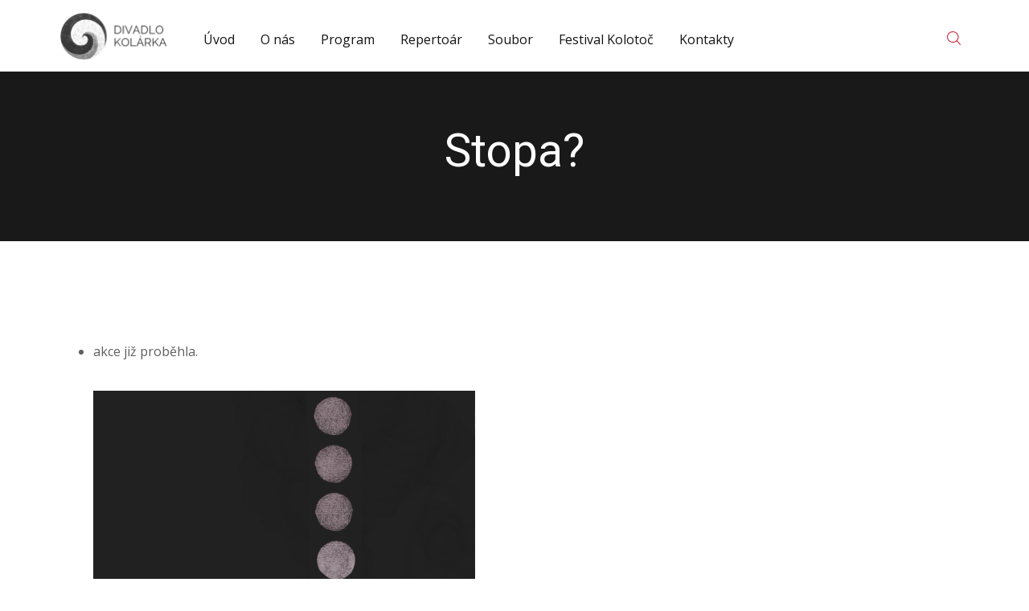

--- FILE ---
content_type: text/html; charset=UTF-8
request_url: https://www.divadlokolarka.cz/program/stopa/
body_size: 23592
content:
<!DOCTYPE html>
<html lang="cs" class="no-js scheme_default">
<head>
			<meta charset="UTF-8">
		<meta name="viewport" content="width=device-width, initial-scale=1, maximum-scale=1">
		<meta name="format-detection" content="telephone=no">
		<link rel="profile" href="//gmpg.org/xfn/11">
		<link rel="pingback" href="https://www.divadlokolarka.cz/xmlrpc.php">
		<link property="stylesheet" rel='stylesheet' id='tribe-events-views-v2-bootstrap-datepicker-styles-css' href='https://www.divadlokolarka.cz/wp-content/plugins/the-events-calendar/vendor/bootstrap-datepicker/css/bootstrap-datepicker.standalone.min.css?ver=6.0.6.2' type='text/css' media='all' />
<link property="stylesheet" rel='stylesheet' id='tec-variables-skeleton-css' href='https://www.divadlokolarka.cz/wp-content/plugins/the-events-calendar/common/src/resources/css/variables-skeleton.min.css?ver=5.0.6' type='text/css' media='all' />
<link property="stylesheet" rel='stylesheet' id='tribe-common-skeleton-style-css' href='https://www.divadlokolarka.cz/wp-content/plugins/the-events-calendar/common/src/resources/css/common-skeleton.min.css?ver=5.0.6' type='text/css' media='all' />
<link property="stylesheet" rel='stylesheet' id='tribe-tooltipster-css-css' href='https://www.divadlokolarka.cz/wp-content/plugins/the-events-calendar/common/vendor/tooltipster/tooltipster.bundle.min.css?ver=5.0.6' type='text/css' media='all' />
<link property="stylesheet" rel='stylesheet' id='tribe-events-views-v2-skeleton-css' href='https://www.divadlokolarka.cz/wp-content/plugins/the-events-calendar/src/resources/css/views-skeleton.min.css?ver=6.0.6.2' type='text/css' media='all' />
<meta name='robots' content='index, follow, max-image-preview:large, max-snippet:-1, max-video-preview:-1' />

	<!-- This site is optimized with the Yoast SEO plugin v19.13 - https://yoast.com/wordpress/plugins/seo/ -->
	<title>Stopa? - Divadlo Kolárka</title>
	<link rel="canonical" href="https://www.divadlokolarka.cz/program/stopa/" />
	<meta property="og:locale" content="cs_CZ" />
	<meta property="og:type" content="article" />
	<meta property="og:title" content="Stopa? - Divadlo Kolárka" />
	<meta property="og:description" content="Stopa // DIVADELNÍ STUDIO KOLÁRKA Divadelní adaptace filmu Jonathana Lynna Clue v podání účastníků divadelního kurzu pro dospělé Pozvání na večeři, jaké se neodmítá, svede dohromady nesourodou skupinu komických figurek. Polévka je vynikající, jen ta&hellip;" />
	<meta property="og:url" content="https://www.divadlokolarka.cz/program/stopa/" />
	<meta property="og:site_name" content="Divadlo Kolárka" />
	<meta property="article:modified_time" content="2022-08-29T15:21:38+00:00" />
	<meta property="og:image" content="https://www.divadlokolarka.cz/wp-content/uploads/2022/08/stopa-base-art-1.png" />
	<meta property="og:image:width" content="1380" />
	<meta property="og:image:height" content="1920" />
	<meta property="og:image:type" content="image/png" />
	<meta name="twitter:card" content="summary_large_image" />
	<meta name="twitter:label1" content="Odhadovaná doba čtení" />
	<meta name="twitter:data1" content="1 minuta" />
	<script type="application/ld+json" class="yoast-schema-graph">{"@context":"https://schema.org","@graph":[{"@type":"WebPage","@id":"https://www.divadlokolarka.cz/program/stopa/","url":"https://www.divadlokolarka.cz/program/stopa/","name":"Stopa? - Divadlo Kolárka","isPartOf":{"@id":"https://www.divadlokolarka.cz/#website"},"primaryImageOfPage":{"@id":"https://www.divadlokolarka.cz/program/stopa/#primaryimage"},"image":{"@id":"https://www.divadlokolarka.cz/program/stopa/#primaryimage"},"thumbnailUrl":"https://www.divadlokolarka.cz/wp-content/uploads/2022/08/stopa-base-art-1.png","datePublished":"2022-08-26T09:03:12+00:00","dateModified":"2022-08-29T15:21:38+00:00","breadcrumb":{"@id":"https://www.divadlokolarka.cz/program/stopa/#breadcrumb"},"inLanguage":"cs","potentialAction":[{"@type":"ReadAction","target":["https://www.divadlokolarka.cz/program/stopa/"]}]},{"@type":"ImageObject","inLanguage":"cs","@id":"https://www.divadlokolarka.cz/program/stopa/#primaryimage","url":"https://www.divadlokolarka.cz/wp-content/uploads/2022/08/stopa-base-art-1.png","contentUrl":"https://www.divadlokolarka.cz/wp-content/uploads/2022/08/stopa-base-art-1.png","width":1380,"height":1920},{"@type":"BreadcrumbList","@id":"https://www.divadlokolarka.cz/program/stopa/#breadcrumb","itemListElement":[{"@type":"ListItem","position":1,"name":"Domů","item":"https://www.divadlokolarka.cz/"},{"@type":"ListItem","position":2,"name":"Akce","item":"https://www.divadlokolarka.cz/program/"},{"@type":"ListItem","position":3,"name":"Stopa?"}]},{"@type":"WebSite","@id":"https://www.divadlokolarka.cz/#website","url":"https://www.divadlokolarka.cz/","name":"Divadlo Kolárka","description":"Divadlo Kolárka - amatérské multižánrové divadlo","publisher":{"@id":"https://www.divadlokolarka.cz/#organization"},"potentialAction":[{"@type":"SearchAction","target":{"@type":"EntryPoint","urlTemplate":"https://www.divadlokolarka.cz/?s={search_term_string}"},"query-input":"required name=search_term_string"}],"inLanguage":"cs"},{"@type":"Organization","@id":"https://www.divadlokolarka.cz/#organization","name":"Divadlo Kolárka","url":"https://www.divadlokolarka.cz/","logo":{"@type":"ImageObject","inLanguage":"cs","@id":"https://www.divadlokolarka.cz/#/schema/logo/image/","url":"https://www.divadlokolarka.cz/wp-content/uploads/2022/07/divadlo-kolarka-white-crop.png","contentUrl":"https://www.divadlokolarka.cz/wp-content/uploads/2022/07/divadlo-kolarka-white-crop.png","width":1058,"height":466,"caption":"Divadlo Kolárka"},"image":{"@id":"https://www.divadlokolarka.cz/#/schema/logo/image/"}},{"@type":"Event","name":"Stopa?","description":"Stopa // DIVADELNÍ STUDIO KOLÁRKA Divadelní adaptace filmu Jonathana Lynna Clue v podání účastníků divadelního kurzu pro dospělé Pozvání na večeři, jaké se neodmítá, svede dohromady nesourodou skupinu komických figurek. Polévka je vynikající, jen ta&hellip;","image":{"@id":"https://www.divadlokolarka.cz/program/stopa/#primaryimage"},"url":"https://www.divadlokolarka.cz/program/stopa/","eventAttendanceMode":"https://schema.org/OfflineEventAttendanceMode","startDate":"2022-09-15T19:00:00+02:00","endDate":"2022-09-15T20:30:00+02:00","@id":"https://www.divadlokolarka.cz/program/stopa/#event","mainEntityOfPage":{"@id":"https://www.divadlokolarka.cz/program/stopa/"}}]}</script>
	<!-- / Yoast SEO plugin. -->


<link rel='dns-prefetch' href='//fonts.googleapis.com' />
<link rel="alternate" type="application/rss+xml" title="Divadlo Kolárka &raquo; RSS zdroj" href="https://www.divadlokolarka.cz/feed/" />
<link rel="alternate" type="text/calendar" title="Divadlo Kolárka &raquo; iCal zdroj" href="https://www.divadlokolarka.cz/program/?ical=1" />
<meta property="og:url" content="https://www.divadlokolarka.cz/program/stopa/ "/>
			<meta property="og:title" content="Stopa?" />
			<meta property="og:description" content="Stopa // DIVADELNÍ STUDIO KOLÁRKA Divadelní adaptace filmu Jonathana Lynna Clue v podání účastníků divadelního kurzu pro dospělé Pozvání na večeři, jaké se neodmítá, svede dohromady nesourodou skupinu komických figurek. Polévka je vynikající, jen ta&hellip;" />  
			<meta property="og:type" content="article" />				<meta property="og:image" content="https://www.divadlokolarka.cz/wp-content/uploads/2022/08/stopa-base-art-1.png"/>
				<script type="text/javascript">
window._wpemojiSettings = {"baseUrl":"https:\/\/s.w.org\/images\/core\/emoji\/14.0.0\/72x72\/","ext":".png","svgUrl":"https:\/\/s.w.org\/images\/core\/emoji\/14.0.0\/svg\/","svgExt":".svg","source":{"concatemoji":"https:\/\/www.divadlokolarka.cz\/wp-includes\/js\/wp-emoji-release.min.js?ver=6.1.9"}};
/*! This file is auto-generated */
!function(e,a,t){var n,r,o,i=a.createElement("canvas"),p=i.getContext&&i.getContext("2d");function s(e,t){var a=String.fromCharCode,e=(p.clearRect(0,0,i.width,i.height),p.fillText(a.apply(this,e),0,0),i.toDataURL());return p.clearRect(0,0,i.width,i.height),p.fillText(a.apply(this,t),0,0),e===i.toDataURL()}function c(e){var t=a.createElement("script");t.src=e,t.defer=t.type="text/javascript",a.getElementsByTagName("head")[0].appendChild(t)}for(o=Array("flag","emoji"),t.supports={everything:!0,everythingExceptFlag:!0},r=0;r<o.length;r++)t.supports[o[r]]=function(e){if(p&&p.fillText)switch(p.textBaseline="top",p.font="600 32px Arial",e){case"flag":return s([127987,65039,8205,9895,65039],[127987,65039,8203,9895,65039])?!1:!s([55356,56826,55356,56819],[55356,56826,8203,55356,56819])&&!s([55356,57332,56128,56423,56128,56418,56128,56421,56128,56430,56128,56423,56128,56447],[55356,57332,8203,56128,56423,8203,56128,56418,8203,56128,56421,8203,56128,56430,8203,56128,56423,8203,56128,56447]);case"emoji":return!s([129777,127995,8205,129778,127999],[129777,127995,8203,129778,127999])}return!1}(o[r]),t.supports.everything=t.supports.everything&&t.supports[o[r]],"flag"!==o[r]&&(t.supports.everythingExceptFlag=t.supports.everythingExceptFlag&&t.supports[o[r]]);t.supports.everythingExceptFlag=t.supports.everythingExceptFlag&&!t.supports.flag,t.DOMReady=!1,t.readyCallback=function(){t.DOMReady=!0},t.supports.everything||(n=function(){t.readyCallback()},a.addEventListener?(a.addEventListener("DOMContentLoaded",n,!1),e.addEventListener("load",n,!1)):(e.attachEvent("onload",n),a.attachEvent("onreadystatechange",function(){"complete"===a.readyState&&t.readyCallback()})),(e=t.source||{}).concatemoji?c(e.concatemoji):e.wpemoji&&e.twemoji&&(c(e.twemoji),c(e.wpemoji)))}(window,document,window._wpemojiSettings);
</script>
<style type="text/css">
img.wp-smiley,
img.emoji {
	display: inline !important;
	border: none !important;
	box-shadow: none !important;
	height: 1em !important;
	width: 1em !important;
	margin: 0 0.07em !important;
	vertical-align: -0.1em !important;
	background: none !important;
	padding: 0 !important;
}
</style>
	<link property="stylesheet" rel='stylesheet' id='sbi_styles-css' href='https://www.divadlokolarka.cz/wp-content/plugins/instagram-feed/css/sbi-styles.min.css?ver=6.1' type='text/css' media='all' />
<link property="stylesheet" rel='stylesheet' id='tribe-events-v2-single-skeleton-css' href='https://www.divadlokolarka.cz/wp-content/plugins/the-events-calendar/src/resources/css/tribe-events-single-skeleton.min.css?ver=6.0.6.2' type='text/css' media='all' />
<link property="stylesheet" rel='stylesheet' id='wp-block-library-css' href='https://www.divadlokolarka.cz/wp-includes/css/dist/block-library/style.min.css?ver=6.1.9' type='text/css' media='all' />
<link property="stylesheet" rel='stylesheet' id='classic-theme-styles-css' href='https://www.divadlokolarka.cz/wp-includes/css/classic-themes.min.css?ver=1' type='text/css' media='all' />
<style id='global-styles-inline-css' type='text/css'>
body{--wp--preset--color--black: #000000;--wp--preset--color--cyan-bluish-gray: #abb8c3;--wp--preset--color--white: #ffffff;--wp--preset--color--pale-pink: #f78da7;--wp--preset--color--vivid-red: #cf2e2e;--wp--preset--color--luminous-vivid-orange: #ff6900;--wp--preset--color--luminous-vivid-amber: #fcb900;--wp--preset--color--light-green-cyan: #7bdcb5;--wp--preset--color--vivid-green-cyan: #00d084;--wp--preset--color--pale-cyan-blue: #8ed1fc;--wp--preset--color--vivid-cyan-blue: #0693e3;--wp--preset--color--vivid-purple: #9b51e0;--wp--preset--gradient--vivid-cyan-blue-to-vivid-purple: linear-gradient(135deg,rgba(6,147,227,1) 0%,rgb(155,81,224) 100%);--wp--preset--gradient--light-green-cyan-to-vivid-green-cyan: linear-gradient(135deg,rgb(122,220,180) 0%,rgb(0,208,130) 100%);--wp--preset--gradient--luminous-vivid-amber-to-luminous-vivid-orange: linear-gradient(135deg,rgba(252,185,0,1) 0%,rgba(255,105,0,1) 100%);--wp--preset--gradient--luminous-vivid-orange-to-vivid-red: linear-gradient(135deg,rgba(255,105,0,1) 0%,rgb(207,46,46) 100%);--wp--preset--gradient--very-light-gray-to-cyan-bluish-gray: linear-gradient(135deg,rgb(238,238,238) 0%,rgb(169,184,195) 100%);--wp--preset--gradient--cool-to-warm-spectrum: linear-gradient(135deg,rgb(74,234,220) 0%,rgb(151,120,209) 20%,rgb(207,42,186) 40%,rgb(238,44,130) 60%,rgb(251,105,98) 80%,rgb(254,248,76) 100%);--wp--preset--gradient--blush-light-purple: linear-gradient(135deg,rgb(255,206,236) 0%,rgb(152,150,240) 100%);--wp--preset--gradient--blush-bordeaux: linear-gradient(135deg,rgb(254,205,165) 0%,rgb(254,45,45) 50%,rgb(107,0,62) 100%);--wp--preset--gradient--luminous-dusk: linear-gradient(135deg,rgb(255,203,112) 0%,rgb(199,81,192) 50%,rgb(65,88,208) 100%);--wp--preset--gradient--pale-ocean: linear-gradient(135deg,rgb(255,245,203) 0%,rgb(182,227,212) 50%,rgb(51,167,181) 100%);--wp--preset--gradient--electric-grass: linear-gradient(135deg,rgb(202,248,128) 0%,rgb(113,206,126) 100%);--wp--preset--gradient--midnight: linear-gradient(135deg,rgb(2,3,129) 0%,rgb(40,116,252) 100%);--wp--preset--duotone--dark-grayscale: url('#wp-duotone-dark-grayscale');--wp--preset--duotone--grayscale: url('#wp-duotone-grayscale');--wp--preset--duotone--purple-yellow: url('#wp-duotone-purple-yellow');--wp--preset--duotone--blue-red: url('#wp-duotone-blue-red');--wp--preset--duotone--midnight: url('#wp-duotone-midnight');--wp--preset--duotone--magenta-yellow: url('#wp-duotone-magenta-yellow');--wp--preset--duotone--purple-green: url('#wp-duotone-purple-green');--wp--preset--duotone--blue-orange: url('#wp-duotone-blue-orange');--wp--preset--font-size--small: 13px;--wp--preset--font-size--medium: 20px;--wp--preset--font-size--large: 36px;--wp--preset--font-size--x-large: 42px;--wp--preset--spacing--20: 0.44rem;--wp--preset--spacing--30: 0.67rem;--wp--preset--spacing--40: 1rem;--wp--preset--spacing--50: 1.5rem;--wp--preset--spacing--60: 2.25rem;--wp--preset--spacing--70: 3.38rem;--wp--preset--spacing--80: 5.06rem;}:where(.is-layout-flex){gap: 0.5em;}body .is-layout-flow > .alignleft{float: left;margin-inline-start: 0;margin-inline-end: 2em;}body .is-layout-flow > .alignright{float: right;margin-inline-start: 2em;margin-inline-end: 0;}body .is-layout-flow > .aligncenter{margin-left: auto !important;margin-right: auto !important;}body .is-layout-constrained > .alignleft{float: left;margin-inline-start: 0;margin-inline-end: 2em;}body .is-layout-constrained > .alignright{float: right;margin-inline-start: 2em;margin-inline-end: 0;}body .is-layout-constrained > .aligncenter{margin-left: auto !important;margin-right: auto !important;}body .is-layout-constrained > :where(:not(.alignleft):not(.alignright):not(.alignfull)){max-width: var(--wp--style--global--content-size);margin-left: auto !important;margin-right: auto !important;}body .is-layout-constrained > .alignwide{max-width: var(--wp--style--global--wide-size);}body .is-layout-flex{display: flex;}body .is-layout-flex{flex-wrap: wrap;align-items: center;}body .is-layout-flex > *{margin: 0;}:where(.wp-block-columns.is-layout-flex){gap: 2em;}.has-black-color{color: var(--wp--preset--color--black) !important;}.has-cyan-bluish-gray-color{color: var(--wp--preset--color--cyan-bluish-gray) !important;}.has-white-color{color: var(--wp--preset--color--white) !important;}.has-pale-pink-color{color: var(--wp--preset--color--pale-pink) !important;}.has-vivid-red-color{color: var(--wp--preset--color--vivid-red) !important;}.has-luminous-vivid-orange-color{color: var(--wp--preset--color--luminous-vivid-orange) !important;}.has-luminous-vivid-amber-color{color: var(--wp--preset--color--luminous-vivid-amber) !important;}.has-light-green-cyan-color{color: var(--wp--preset--color--light-green-cyan) !important;}.has-vivid-green-cyan-color{color: var(--wp--preset--color--vivid-green-cyan) !important;}.has-pale-cyan-blue-color{color: var(--wp--preset--color--pale-cyan-blue) !important;}.has-vivid-cyan-blue-color{color: var(--wp--preset--color--vivid-cyan-blue) !important;}.has-vivid-purple-color{color: var(--wp--preset--color--vivid-purple) !important;}.has-black-background-color{background-color: var(--wp--preset--color--black) !important;}.has-cyan-bluish-gray-background-color{background-color: var(--wp--preset--color--cyan-bluish-gray) !important;}.has-white-background-color{background-color: var(--wp--preset--color--white) !important;}.has-pale-pink-background-color{background-color: var(--wp--preset--color--pale-pink) !important;}.has-vivid-red-background-color{background-color: var(--wp--preset--color--vivid-red) !important;}.has-luminous-vivid-orange-background-color{background-color: var(--wp--preset--color--luminous-vivid-orange) !important;}.has-luminous-vivid-amber-background-color{background-color: var(--wp--preset--color--luminous-vivid-amber) !important;}.has-light-green-cyan-background-color{background-color: var(--wp--preset--color--light-green-cyan) !important;}.has-vivid-green-cyan-background-color{background-color: var(--wp--preset--color--vivid-green-cyan) !important;}.has-pale-cyan-blue-background-color{background-color: var(--wp--preset--color--pale-cyan-blue) !important;}.has-vivid-cyan-blue-background-color{background-color: var(--wp--preset--color--vivid-cyan-blue) !important;}.has-vivid-purple-background-color{background-color: var(--wp--preset--color--vivid-purple) !important;}.has-black-border-color{border-color: var(--wp--preset--color--black) !important;}.has-cyan-bluish-gray-border-color{border-color: var(--wp--preset--color--cyan-bluish-gray) !important;}.has-white-border-color{border-color: var(--wp--preset--color--white) !important;}.has-pale-pink-border-color{border-color: var(--wp--preset--color--pale-pink) !important;}.has-vivid-red-border-color{border-color: var(--wp--preset--color--vivid-red) !important;}.has-luminous-vivid-orange-border-color{border-color: var(--wp--preset--color--luminous-vivid-orange) !important;}.has-luminous-vivid-amber-border-color{border-color: var(--wp--preset--color--luminous-vivid-amber) !important;}.has-light-green-cyan-border-color{border-color: var(--wp--preset--color--light-green-cyan) !important;}.has-vivid-green-cyan-border-color{border-color: var(--wp--preset--color--vivid-green-cyan) !important;}.has-pale-cyan-blue-border-color{border-color: var(--wp--preset--color--pale-cyan-blue) !important;}.has-vivid-cyan-blue-border-color{border-color: var(--wp--preset--color--vivid-cyan-blue) !important;}.has-vivid-purple-border-color{border-color: var(--wp--preset--color--vivid-purple) !important;}.has-vivid-cyan-blue-to-vivid-purple-gradient-background{background: var(--wp--preset--gradient--vivid-cyan-blue-to-vivid-purple) !important;}.has-light-green-cyan-to-vivid-green-cyan-gradient-background{background: var(--wp--preset--gradient--light-green-cyan-to-vivid-green-cyan) !important;}.has-luminous-vivid-amber-to-luminous-vivid-orange-gradient-background{background: var(--wp--preset--gradient--luminous-vivid-amber-to-luminous-vivid-orange) !important;}.has-luminous-vivid-orange-to-vivid-red-gradient-background{background: var(--wp--preset--gradient--luminous-vivid-orange-to-vivid-red) !important;}.has-very-light-gray-to-cyan-bluish-gray-gradient-background{background: var(--wp--preset--gradient--very-light-gray-to-cyan-bluish-gray) !important;}.has-cool-to-warm-spectrum-gradient-background{background: var(--wp--preset--gradient--cool-to-warm-spectrum) !important;}.has-blush-light-purple-gradient-background{background: var(--wp--preset--gradient--blush-light-purple) !important;}.has-blush-bordeaux-gradient-background{background: var(--wp--preset--gradient--blush-bordeaux) !important;}.has-luminous-dusk-gradient-background{background: var(--wp--preset--gradient--luminous-dusk) !important;}.has-pale-ocean-gradient-background{background: var(--wp--preset--gradient--pale-ocean) !important;}.has-electric-grass-gradient-background{background: var(--wp--preset--gradient--electric-grass) !important;}.has-midnight-gradient-background{background: var(--wp--preset--gradient--midnight) !important;}.has-small-font-size{font-size: var(--wp--preset--font-size--small) !important;}.has-medium-font-size{font-size: var(--wp--preset--font-size--medium) !important;}.has-large-font-size{font-size: var(--wp--preset--font-size--large) !important;}.has-x-large-font-size{font-size: var(--wp--preset--font-size--x-large) !important;}
.wp-block-navigation a:where(:not(.wp-element-button)){color: inherit;}
:where(.wp-block-columns.is-layout-flex){gap: 2em;}
.wp-block-pullquote{font-size: 1.5em;line-height: 1.6;}
</style>
<link property="stylesheet" rel='stylesheet' id='ccchildpagescss-css' href='https://www.divadlokolarka.cz/wp-content/plugins/cc-child-pages/includes/css/styles.css?ver=1.43' type='text/css' media='all' />
<!--[if lt IE 8]>
<link property="stylesheet" rel='stylesheet' id='ccchildpagesiecss-css' href='https://www.divadlokolarka.cz/wp-content/plugins/cc-child-pages/includes/css/styles.ie.css?ver=1.43' type='text/css' media='all' />
<![endif]-->
<link property="stylesheet" rel='stylesheet' id='contact-form-7-css' href='https://www.divadlokolarka.cz/wp-content/plugins/contact-form-7/includes/css/styles.css?ver=5.7.2' type='text/css' media='all' />
<link property="stylesheet" rel='stylesheet' id='esg-plugin-settings-css' href='https://www.divadlokolarka.cz/wp-content/plugins/essential-grid/public/assets/css/settings.css?ver=3.0.16' type='text/css' media='all' />
<link property="stylesheet" rel='stylesheet' id='tp-fontello-css' href='https://www.divadlokolarka.cz/wp-content/plugins/essential-grid/public/assets/font/fontello/css/fontello.css?ver=3.0.16' type='text/css' media='all' />
<link property="stylesheet" rel='stylesheet' id='trx_addons-icons-css' href='https://www.divadlokolarka.cz/wp-content/plugins/trx_addons/css/font-icons/css/trx_addons_icons-embedded.css' type='text/css' media='all' />
<link property="stylesheet" rel='stylesheet' id='swiperslider-css' href='https://www.divadlokolarka.cz/wp-content/plugins/trx_addons/js/swiper/swiper.min.css' type='text/css' media='all' />
<link property="stylesheet" rel='stylesheet' id='magnific-popup-css' href='https://www.divadlokolarka.cz/wp-content/plugins/trx_addons/js/magnific/magnific-popup.min.css' type='text/css' media='all' />
<link property="stylesheet" rel='stylesheet' id='trx_addons-css' href='https://www.divadlokolarka.cz/wp-content/plugins/trx_addons/css/trx_addons.css' type='text/css' media='all' />
<link property="stylesheet" rel='stylesheet' id='trx_addons-animation-css' href='https://www.divadlokolarka.cz/wp-content/plugins/trx_addons/css/trx_addons.animation.css' type='text/css' media='all' />
<link property="stylesheet" rel='stylesheet' id='ostende-parent-style-css' href='https://www.divadlokolarka.cz/wp-content/themes/ostende/style.css?ver=6.1.9' type='text/css' media='all' />
<link property="stylesheet" rel='stylesheet' id='ostende-font-google_fonts-css' href='https://fonts.googleapis.com/css?family=Open+Sans:300,300i,400,400i,600,600i,700,700i,800|Roboto:400,400italic,700,700italic&#038;subset=latin,latin-ext' type='text/css' media='all' />
<link property="stylesheet" rel='stylesheet' id='fontello-icons-css' href='https://www.divadlokolarka.cz/wp-content/themes/ostende/css/font-icons/css/fontello-embedded.css' type='text/css' media='all' />
<link property="stylesheet" rel='stylesheet' id='ostende-main-css' href='https://www.divadlokolarka.cz/wp-content/themes/ostende/style.css' type='text/css' media='all' />
<style id='ostende-main-inline-css' type='text/css'>
.post-navigation .nav-previous a .nav-arrow { background-image: url(https://www.divadlokolarka.cz/wp-content/uploads/2022/05/DSC_0932-406x228.jpg); }.post-navigation .nav-next a .nav-arrow { background-image: url(https://www.divadlokolarka.cz/wp-content/uploads/2022/08/06-406x228.jpg); }
</style>
<link property="stylesheet" rel='stylesheet' id='ostende-colors-css' href='https://www.divadlokolarka.cz/wp-content/themes/ostende/css/__colors.css' type='text/css' media='all' />
<link property="stylesheet" rel='stylesheet' id='mediaelement-css' href='https://www.divadlokolarka.cz/wp-includes/js/mediaelement/mediaelementplayer-legacy.min.css?ver=4.2.17' type='text/css' media='all' />
<link property="stylesheet" rel='stylesheet' id='wp-mediaelement-css' href='https://www.divadlokolarka.cz/wp-includes/js/mediaelement/wp-mediaelement.min.css?ver=6.1.9' type='text/css' media='all' />
<link property="stylesheet" rel='stylesheet' id='trx_addons-responsive-css' href='https://www.divadlokolarka.cz/wp-content/plugins/trx_addons/css/trx_addons.responsive.css' type='text/css' media='all' />
<link property="stylesheet" rel='stylesheet' id='ostende-responsive-css' href='https://www.divadlokolarka.cz/wp-content/themes/ostende/css/responsive.css' type='text/css' media='all' />
<link property="stylesheet" rel='stylesheet' id='generate-child-css' href='https://www.divadlokolarka.cz/wp-content/themes/divadlokolarka/style.css?ver=1658856687' type='text/css' media='all' />
<script type='text/javascript' src='https://www.divadlokolarka.cz/wp-includes/js/jquery/jquery.min.js?ver=3.6.1' id='jquery-core-js'></script>
<script type='text/javascript' src='https://www.divadlokolarka.cz/wp-includes/js/jquery/jquery-migrate.min.js?ver=3.3.2' id='jquery-migrate-js'></script>
<script type='text/javascript' src='https://www.divadlokolarka.cz/wp-content/plugins/the-events-calendar/common/src/resources/js/tribe-common.min.js?ver=5.0.6' id='tribe-common-js'></script>
<script type='text/javascript' src='https://www.divadlokolarka.cz/wp-content/plugins/the-events-calendar/src/resources/js/views/breakpoints.js?ver=6.0.6.2' id='tribe-events-views-v2-breakpoints-js'></script>
<script type='text/javascript' src='https://www.divadlokolarka.cz/wp-content/plugins/revslider/public/assets/js/rbtools.min.js?ver=6.6.8' async id='tp-tools-js'></script>
<script type='text/javascript' src='https://www.divadlokolarka.cz/wp-content/plugins/revslider/public/assets/js/rs6.min.js?ver=6.6.8' async id='revmin-js'></script>
<link rel="https://api.w.org/" href="https://www.divadlokolarka.cz/wp-json/" /><link rel="alternate" type="application/json" href="https://www.divadlokolarka.cz/wp-json/wp/v2/tribe_events/1427" /><link rel="EditURI" type="application/rsd+xml" title="RSD" href="https://www.divadlokolarka.cz/xmlrpc.php?rsd" />
<link rel="wlwmanifest" type="application/wlwmanifest+xml" href="https://www.divadlokolarka.cz/wp-includes/wlwmanifest.xml" />
<meta name="generator" content="WordPress 6.1.9" />
<link rel='shortlink' href='https://www.divadlokolarka.cz/?p=1427' />
<link rel="alternate" type="application/json+oembed" href="https://www.divadlokolarka.cz/wp-json/oembed/1.0/embed?url=https%3A%2F%2Fwww.divadlokolarka.cz%2Fprogram%2Fstopa%2F" />
<link rel="alternate" type="text/xml+oembed" href="https://www.divadlokolarka.cz/wp-json/oembed/1.0/embed?url=https%3A%2F%2Fwww.divadlokolarka.cz%2Fprogram%2Fstopa%2F&#038;format=xml" />
<meta name="tec-api-version" content="v1"><meta name="tec-api-origin" content="https://www.divadlokolarka.cz"><link rel="alternate" href="https://www.divadlokolarka.cz/wp-json/tribe/events/v1/events/1427" />
<link rel="apple-touch-icon" sizes="180x180" href="/apple-touch-icon.png?v=2">
<link rel="icon" type="image/png" sizes="32x32" href="/favicon-32x32.png?v=2">
<link rel="icon" type="image/png" sizes="16x16" href="/favicon-16x16.png?v=2">
<link rel="manifest" href="/site.webmanifest?v=2">
<link rel="mask-icon" href="/safari-pinned-tab.svg?v=2" color="#5bbad5">
<link rel="shortcut icon" href="/favicon.ico?v=2">
<meta name="msapplication-TileColor" content="#131313">
<meta name="theme-color" content="#ffffff"><meta name="generator" content="Powered by Slider Revolution 6.6.8 - responsive, Mobile-Friendly Slider Plugin for WordPress with comfortable drag and drop interface." />
<script>function setREVStartSize(e){
			//window.requestAnimationFrame(function() {
				window.RSIW = window.RSIW===undefined ? window.innerWidth : window.RSIW;
				window.RSIH = window.RSIH===undefined ? window.innerHeight : window.RSIH;
				try {
					var pw = document.getElementById(e.c).parentNode.offsetWidth,
						newh;
					pw = pw===0 || isNaN(pw) || (e.l=="fullwidth" || e.layout=="fullwidth") ? window.RSIW : pw;
					e.tabw = e.tabw===undefined ? 0 : parseInt(e.tabw);
					e.thumbw = e.thumbw===undefined ? 0 : parseInt(e.thumbw);
					e.tabh = e.tabh===undefined ? 0 : parseInt(e.tabh);
					e.thumbh = e.thumbh===undefined ? 0 : parseInt(e.thumbh);
					e.tabhide = e.tabhide===undefined ? 0 : parseInt(e.tabhide);
					e.thumbhide = e.thumbhide===undefined ? 0 : parseInt(e.thumbhide);
					e.mh = e.mh===undefined || e.mh=="" || e.mh==="auto" ? 0 : parseInt(e.mh,0);
					if(e.layout==="fullscreen" || e.l==="fullscreen")
						newh = Math.max(e.mh,window.RSIH);
					else{
						e.gw = Array.isArray(e.gw) ? e.gw : [e.gw];
						for (var i in e.rl) if (e.gw[i]===undefined || e.gw[i]===0) e.gw[i] = e.gw[i-1];
						e.gh = e.el===undefined || e.el==="" || (Array.isArray(e.el) && e.el.length==0)? e.gh : e.el;
						e.gh = Array.isArray(e.gh) ? e.gh : [e.gh];
						for (var i in e.rl) if (e.gh[i]===undefined || e.gh[i]===0) e.gh[i] = e.gh[i-1];
											
						var nl = new Array(e.rl.length),
							ix = 0,
							sl;
						e.tabw = e.tabhide>=pw ? 0 : e.tabw;
						e.thumbw = e.thumbhide>=pw ? 0 : e.thumbw;
						e.tabh = e.tabhide>=pw ? 0 : e.tabh;
						e.thumbh = e.thumbhide>=pw ? 0 : e.thumbh;
						for (var i in e.rl) nl[i] = e.rl[i]<window.RSIW ? 0 : e.rl[i];
						sl = nl[0];
						for (var i in nl) if (sl>nl[i] && nl[i]>0) { sl = nl[i]; ix=i;}
						var m = pw>(e.gw[ix]+e.tabw+e.thumbw) ? 1 : (pw-(e.tabw+e.thumbw)) / (e.gw[ix]);
						newh =  (e.gh[ix] * m) + (e.tabh + e.thumbh);
					}
					var el = document.getElementById(e.c);
					if (el!==null && el) el.style.height = newh+"px";
					el = document.getElementById(e.c+"_wrapper");
					if (el!==null && el) {
						el.style.height = newh+"px";
						el.style.display = "block";
					}
				} catch(e){
					console.log("Failure at Presize of Slider:" + e)
				}
			//});
		  };</script>
	<!-- Global site tag (gtag.js) - Google Analytics -->
<script async src="https://www.googletagmanager.com/gtag/js?id=UA-167508628-1"></script>
<script>
  window.dataLayer = window.dataLayer || [];
  function gtag(){dataLayer.push(arguments);}
  gtag('js', new Date());

  gtag('config', 'UA-167508628-1');
</script>

</head>

<body class="tribe_events-template-default single single-tribe_events postid-1427 wp-custom-logo tribe-events-page-template tribe-no-js tribe-filter-live body_tag scheme_default blog_mode_events body_style_fullwide  is_stream blog_style_excerpt sidebar_hide expand_content trx_addons_present header_type_custom header_style_header-custom-18 header_position_default menu_style_top no_layout events-single tribe-events-style-skeleton elementor-default elementor-kit-775">

	
	<div class="body_wrap">

		<div class="page_wrap"><header class="top_panel top_panel_custom top_panel_custom_18 top_panel_custom_elementor-header-default without_bg_image with_featured_image"><style>.elementor-18 .elementor-element.elementor-element-6cfb667 > .elementor-container{max-width:1600px;}.elementor-18 .elementor-element.elementor-element-6cfb667 > .elementor-container > .elementor-row > .elementor-column > .elementor-column-wrap > .elementor-widget-wrap{align-content:center;align-items:center;}.elementor-18 .elementor-element.elementor-element-6cfb667{transition:background 0.3s, border 0.3s, border-radius 0.3s, box-shadow 0.3s;margin-top:0px;margin-bottom:0px;padding:8px 60px 0px 60px;}.elementor-18 .elementor-element.elementor-element-6cfb667 > .elementor-background-overlay{transition:background 0.3s, border-radius 0.3s, opacity 0.3s;}.elementor-18 .elementor-element.elementor-element-32cbc66 .logo_image{max-height:7.5em;}.elementor-18 .elementor-element.elementor-element-32cbc66 > .elementor-widget-container{margin:0px 0px 7px 0px;}.elementor-bc-flex-widget .elementor-18 .elementor-element.elementor-element-c8310ad.elementor-column .elementor-column-wrap{align-items:center;}.elementor-18 .elementor-element.elementor-element-c8310ad.elementor-column.elementor-element[data-element_type="column"] > .elementor-column-wrap.elementor-element-populated > .elementor-widget-wrap{align-content:center;align-items:center;}.elementor-18 .elementor-element.elementor-element-84ff9e2{text-align:right;}.elementor-18 .elementor-element.elementor-element-84ff9e2 img{width:10vw;}.elementor-18 .elementor-element.elementor-element-967ca38 > .elementor-container > .elementor-row > .elementor-column > .elementor-column-wrap > .elementor-widget-wrap{align-content:center;align-items:center;}.elementor-18 .elementor-element.elementor-element-967ca38{transition:background 0.3s, border 0.3s, border-radius 0.3s, box-shadow 0.3s;margin-top:0px;margin-bottom:0px;padding:8px 60px 0px 60px;}.elementor-18 .elementor-element.elementor-element-967ca38 > .elementor-background-overlay{transition:background 0.3s, border-radius 0.3s, opacity 0.3s;}.elementor-18 .elementor-element.elementor-element-5ec4ce8 .logo_image{max-height:120px;}.elementor-18 .elementor-element.elementor-element-5ec4ce8 > .elementor-widget-container{margin:0px 0px 7px 0px;}.elementor-18 .elementor-element.elementor-element-e5ff542 > .elementor-widget-container{margin:30px 0px 44px 0px;padding:0px 30px 0px 30px;}@media(min-width:768px){.elementor-18 .elementor-element.elementor-element-17a11d3{width:14%;}.elementor-18 .elementor-element.elementor-element-c8310ad{width:65%;}.elementor-18 .elementor-element.elementor-element-5cb00a2{width:20.996%;}.elementor-18 .elementor-element.elementor-element-4e1e1b4{width:50%;}.elementor-18 .elementor-element.elementor-element-a8e4e1a{width:50%;}.elementor-18 .elementor-element.elementor-element-3c394d4{width:10%;}.elementor-18 .elementor-element.elementor-element-1d65091{width:79.996%;}.elementor-18 .elementor-element.elementor-element-507f2b1{width:10%;}}@media(max-width:1024px) and (min-width:768px){.elementor-18 .elementor-element.elementor-element-4e1e1b4{width:50%;}.elementor-18 .elementor-element.elementor-element-a8e4e1a{width:50%;}}@media(max-width:1024px){.elementor-18 .elementor-element.elementor-element-6cfb667{padding:3px 0px 0px 0px;}.elementor-18 .elementor-element.elementor-element-967ca38{padding:3px 0px 0px 0px;}.elementor-18 .elementor-element.elementor-element-e5ff542 > .elementor-widget-container{margin:10px 0px 15px 0px;padding:0px 10px 0px 10px;}}@media(max-width:767px){.elementor-18 .elementor-element.elementor-element-4e1e1b4{width:50%;}.elementor-18 .elementor-element.elementor-element-a8e4e1a{width:50%;}.elementor-18 .elementor-element.elementor-element-e5ff542 > .elementor-widget-container{margin:0px 0px 0px 0px;}}</style>		<div data-elementor-type="wp-post" data-elementor-id="18" class="elementor elementor-18">
						<div class="elementor-inner">
				<div class="elementor-section-wrap">
									<section class="elementor-section elementor-top-section elementor-element elementor-element-6cfb667 elementor-section-content-middle sc_layouts_row sc_layouts_row_type_normal sc_layouts_row_fixed elementor-hidden-phone elementor-section-boxed elementor-section-height-default elementor-section-height-default" data-id="6cfb667" data-element_type="section" data-settings="{&quot;background_background&quot;:&quot;classic&quot;}">
						<div class="elementor-container elementor-column-gap-extended">
							<div class="elementor-row">
					<div class="elementor-column elementor-col-33 elementor-top-column elementor-element elementor-element-17a11d3 sc_layouts_column sc_layouts_column_align_left sc_layouts_column_icons_position_left" data-id="17a11d3" data-element_type="column">
			<div class="elementor-column-wrap elementor-element-populated">
							<div class="elementor-widget-wrap">
						<div class="sc_layouts_item elementor-element elementor-element-32cbc66 elementor-widget elementor-widget-trx_sc_layouts_logo" data-id="32cbc66" data-element_type="widget" data-widget_type="trx_sc_layouts_logo.default">
				<div class="elementor-widget-container">
			<a href="https://www.divadlokolarka.cz/" id="trx_sc_layouts_logo_314224459" class="sc_layouts_logo sc_layouts_logo_default"><img class="logo_image trx_addons_inline_63465455"
					src="//www.divadlokolarka.cz/wp-content/uploads/2022/07/divadlo-kolarka-white-crop.png"
					alt="Divadlo Kolárka" width="1058" height="466"></a><!-- /.sc_layouts_logo -->		</div>
				</div>
						</div>
					</div>
		</div>
				<div class="elementor-column elementor-col-33 elementor-top-column elementor-element elementor-element-c8310ad sc_layouts_column sc_layouts_column_align_left sc_layouts_column_icons_position_left" data-id="c8310ad" data-element_type="column">
			<div class="elementor-column-wrap elementor-element-populated">
							<div class="elementor-widget-wrap">
						<div class="sc_layouts_item elementor-element elementor-element-3180414 elementor-widget elementor-widget-trx_sc_layouts_menu" data-id="3180414" data-element_type="widget" data-widget_type="trx_sc_layouts_menu.default">
				<div class="elementor-widget-container">
			<nav class="sc_layouts_menu sc_layouts_menu_default sc_layouts_menu_dir_horizontal menu_hover_fade" id="trx_sc_layouts_menu_803467937" data-animation-in="fadeIn" data-animation-out="fadeOut"		><ul id="sc_layouts_menu_241279462" class="sc_layouts_menu_nav"><li id="menu-item-37" class="menu-item menu-item-type-custom menu-item-object-custom menu-item-37"><a href="/"><span>Úvod</span></a></li><li id="menu-item-41" class="menu-item menu-item-type-post_type menu-item-object-page menu-item-41"><a href="https://www.divadlokolarka.cz/o-nas/"><span>O nás</span></a></li><li id="menu-item-287" class="menu-item menu-item-type-custom menu-item-object-custom menu-item-287"><a href="/program/"><span>Program</span></a></li><li id="menu-item-299" class="menu-item menu-item-type-post_type_archive menu-item-object-predstaveni menu-item-299"><a href="https://www.divadlokolarka.cz/repertoar/"><span>Repertoár</span></a></li><li id="menu-item-282" class="menu-item menu-item-type-post_type_archive menu-item-object-clen menu-item-282"><a href="https://www.divadlokolarka.cz/clenove/"><span>Soubor</span></a></li><li id="menu-item-52" class="menu-item menu-item-type-post_type menu-item-object-page menu-item-52"><a href="https://www.divadlokolarka.cz/festival-kolotoc/"><span>Festival Kolotoč</span></a></li><li id="menu-item-53" class="menu-item menu-item-type-post_type menu-item-object-page menu-item-53"><a href="https://www.divadlokolarka.cz/kontakty/"><span>Kontakty</span></a></li></ul></nav><!-- /.sc_layouts_menu -->		</div>
				</div>
						</div>
					</div>
		</div>
				<div class="elementor-column elementor-col-33 elementor-top-column elementor-element elementor-element-5cb00a2 sc_layouts_column sc_layouts_column_align_right sc_layouts_column_icons_position_left" data-id="5cb00a2" data-element_type="column">
			<div class="elementor-column-wrap elementor-element-populated">
							<div class="elementor-widget-wrap">
						<div class="sc_layouts_item elementor-element elementor-element-84ff9e2 hidden elementor-widget elementor-widget-image" data-id="84ff9e2" data-element_type="widget" data-widget_type="image.default">
				<div class="elementor-widget-container">
								<div class="elementor-image">
													<a href="#">
							<img width="688" height="69" src="https://www.divadlokolarka.cz/wp-content/uploads/2018/09/spolek_circulus_napis.png" class="attachment-full size-full wp-image-146" alt="" loading="lazy" srcset="https://www.divadlokolarka.cz/wp-content/uploads/2018/09/spolek_circulus_napis.png 688w, https://www.divadlokolarka.cz/wp-content/uploads/2018/09/spolek_circulus_napis-500x50.png 500w, https://www.divadlokolarka.cz/wp-content/uploads/2018/09/spolek_circulus_napis-370x37.png 370w, https://www.divadlokolarka.cz/wp-content/uploads/2018/09/spolek_circulus_napis-406x41.png 406w, https://www.divadlokolarka.cz/wp-content/uploads/2018/09/spolek_circulus_napis-300x30.png 300w" sizes="(max-width: 688px) 100vw, 688px" />								</a>
														</div>
						</div>
				</div>
				<div class="sc_layouts_item elementor-element elementor-element-f719f22 elementor-widget elementor-widget-trx_sc_layouts_search" data-id="f719f22" data-element_type="widget" data-widget_type="trx_sc_layouts_search.default">
				<div class="elementor-widget-container">
			<div id="trx_sc_layouts_search_254401956" class="sc_layouts_search"><div class="search_wrap search_style_fullscreen layouts_search">
	<div class="search_form_wrap">
		<form role="search" method="get" class="search_form" action="https://www.divadlokolarka.cz/">
			<input type="text" class="search_field" placeholder="Search" value="" name="s">
			<button type="submit" class="search_submit trx_addons_icon-search"></button>
							<a class="search_close trx_addons_icon-delete"></a>
					</form>
	</div>
	</div></div><!-- /.sc_layouts_search -->		</div>
				</div>
						</div>
					</div>
		</div>
								</div>
					</div>
		</section>
				<section class="elementor-section elementor-top-section elementor-element elementor-element-967ca38 elementor-section-content-middle sc_layouts_row sc_layouts_row_type_normal sc_layouts_row_fixed elementor-section-full_width elementor-hidden-desktop elementor-hidden-tablet elementor-section-height-default elementor-section-height-default" data-id="967ca38" data-element_type="section" data-settings="{&quot;background_background&quot;:&quot;classic&quot;}">
						<div class="elementor-container elementor-column-gap-extended">
							<div class="elementor-row">
					<div class="elementor-column elementor-col-50 elementor-top-column elementor-element elementor-element-4e1e1b4 sc_layouts_column sc_layouts_column_align_left sc_layouts_column_icons_position_left" data-id="4e1e1b4" data-element_type="column">
			<div class="elementor-column-wrap elementor-element-populated">
							<div class="elementor-widget-wrap">
						<div class="sc_layouts_item elementor-element elementor-element-5ec4ce8 elementor-widget elementor-widget-trx_sc_layouts_logo" data-id="5ec4ce8" data-element_type="widget" data-widget_type="trx_sc_layouts_logo.default">
				<div class="elementor-widget-container">
			<a href="https://www.divadlokolarka.cz/" id="trx_sc_layouts_logo_1851151794" class="sc_layouts_logo sc_layouts_logo_default"><img class="logo_image trx_addons_inline_764895807"
					src="//www.divadlokolarka.cz/wp-content/uploads/2022/07/divadlo-kolarka-white-crop.png"
					alt="Divadlo Kolárka" width="1058" height="466"></a><!-- /.sc_layouts_logo -->		</div>
				</div>
						</div>
					</div>
		</div>
				<div class="elementor-column elementor-col-50 elementor-top-column elementor-element elementor-element-a8e4e1a sc_layouts_column sc_layouts_column_align_right sc_layouts_column_icons_position_left" data-id="a8e4e1a" data-element_type="column">
			<div class="elementor-column-wrap elementor-element-populated">
							<div class="elementor-widget-wrap">
						<div class="sc_layouts_item elementor-element elementor-element-8dd4f49 elementor-widget elementor-widget-trx_sc_layouts_menu" data-id="8dd4f49" data-element_type="widget" data-widget_type="trx_sc_layouts_menu.default">
				<div class="elementor-widget-container">
			<div class="sc_layouts_iconed_text sc_layouts_menu_mobile_button">
		<a class="sc_layouts_item_link sc_layouts_iconed_text_link" href="#">
			<span class="sc_layouts_item_icon sc_layouts_iconed_text_icon trx_addons_icon-menu"></span>
		</a>
	</div>		</div>
				</div>
						</div>
					</div>
		</div>
								</div>
					</div>
		</section>
				<section class="elementor-section elementor-top-section elementor-element elementor-element-403b1ae elementor-section-full_width scheme_dark sc_layouts_row sc_layouts_row_type_normal sc_layouts_hide_on_frontpage elementor-section-height-default elementor-section-height-default" data-id="403b1ae" data-element_type="section">
						<div class="elementor-container elementor-column-gap-no">
							<div class="elementor-row">
					<div class="elementor-column elementor-col-33 elementor-top-column elementor-element elementor-element-3c394d4 scheme_dark sc_layouts_column_icons_position_left" data-id="3c394d4" data-element_type="column">
			<div class="elementor-column-wrap">
							<div class="elementor-widget-wrap">
								</div>
					</div>
		</div>
				<div class="elementor-column elementor-col-33 elementor-top-column elementor-element elementor-element-1d65091 scheme_dark sc_layouts_column_icons_position_left" data-id="1d65091" data-element_type="column">
			<div class="elementor-column-wrap elementor-element-populated">
							<div class="elementor-widget-wrap">
						<div class="sc_layouts_item elementor-element elementor-element-e5ff542 scheme_dark elementor-widget elementor-widget-trx_sc_layouts_title" data-id="e5ff542" data-element_type="widget" data-widget_type="trx_sc_layouts_title.default">
				<div class="elementor-widget-container">
			<div id="trx_sc_layouts_title_784411581" class="sc_layouts_title hide_on_frontpage sc_align_center with_content without_image without_tint"><div class="sc_layouts_title_content"><div class="sc_layouts_title_title">							<h1 class="sc_layouts_title_caption">Stopa?</h1>
							</div></div><!-- .sc_layouts_title_content --></div><!-- /.sc_layouts_title -->		</div>
				</div>
						</div>
					</div>
		</div>
				<div class="elementor-column elementor-col-33 elementor-top-column elementor-element elementor-element-507f2b1 scheme_dark sc_layouts_column_icons_position_left" data-id="507f2b1" data-element_type="column">
			<div class="elementor-column-wrap">
							<div class="elementor-widget-wrap">
								</div>
					</div>
		</div>
								</div>
					</div>
		</section>
									</div>
			</div>
					</div>
		</header><div class="menu_mobile_overlay"></div>
<div class="menu_mobile menu_mobile_fullscreen scheme_dark">
	<div class="menu_mobile_inner">
		<a class="menu_mobile_close icon-cancel"></a><a class="sc_layouts_logo" href="https://www.divadlokolarka.cz/"><span class="logo_text">Divadlo Kolárka</span><span class="logo_slogan">Divadlo Kolárka &#8211; amatérské multižánrové divadlo</span></a><nav class="menu_mobile_nav_area"><ul id="menu_mobile_112579333"><li id="menu_mobile-item-37" class="menu-item menu-item-type-custom menu-item-object-custom menu-item-37"><a href="/"><span>Úvod</span></a></li><li id="menu_mobile-item-41" class="menu-item menu-item-type-post_type menu-item-object-page menu-item-41"><a href="https://www.divadlokolarka.cz/o-nas/"><span>O nás</span></a></li><li id="menu_mobile-item-287" class="menu-item menu-item-type-custom menu-item-object-custom menu-item-287"><a href="/program/"><span>Program</span></a></li><li id="menu_mobile-item-299" class="menu-item menu-item-type-post_type_archive menu-item-object-predstaveni menu-item-299"><a href="https://www.divadlokolarka.cz/repertoar/"><span>Repertoár</span></a></li><li id="menu_mobile-item-282" class="menu-item menu-item-type-post_type_archive menu-item-object-clen menu-item-282"><a href="https://www.divadlokolarka.cz/clenove/"><span>Soubor</span></a></li><li id="menu_mobile-item-52" class="menu-item menu-item-type-post_type menu-item-object-page menu-item-52"><a href="https://www.divadlokolarka.cz/festival-kolotoc/"><span>Festival Kolotoč</span></a></li><li id="menu_mobile-item-53" class="menu-item menu-item-type-post_type menu-item-object-page menu-item-53"><a href="https://www.divadlokolarka.cz/kontakty/"><span>Kontakty</span></a></li></ul></nav><div class="search_wrap search_style_normal search_mobile">
	<div class="search_form_wrap">
		<form role="search" method="get" class="search_form" action="https://www.divadlokolarka.cz/">
			<input type="text" class="search_field" placeholder="Search" value="" name="s">
			<button type="submit" class="search_submit trx_addons_icon-search"></button>
					</form>
	</div>
	</div>	</div>
</div>

			<div class="page_content_wrap">

								<div class="content_wrap">
				
									

					<div class="content">
										
<main id="tribe-events-pg-template" class="tribe-events-pg-template">
	<div class="tribe-events-before-html"></div><span class="tribe-events-ajax-loading"><img class="tribe-events-spinner-medium" src="https://www.divadlokolarka.cz/wp-content/plugins/the-events-calendar/src/resources/images/tribe-loading.gif" alt="Načítám Akce" /></span>	
<div id="tribe-events-content" class="tribe-events-single">

	<p class="tribe-events-back">
		<a href="https://www.divadlokolarka.cz/program/"> &laquo; Všechny Akce</a>
	</p>

	<!-- Notices -->
	<div class="tribe-events-notices"><ul><li>akce již proběhla.</li></ul></div>
	<h1 class="tribe-events-single-event-title">Stopa?</h1>
	<div class="tribe-events-schedule tribe-clearfix">
		<h2><span class="tribe-event-date-start">15. září 2022 v 19:00</span> – <span class="tribe-event-time">20:30</span></h2>			</div>

	<!-- Event header -->
	<div id="tribe-events-header"  data-title="Stopa? - Divadlo Kolárka" data-viewtitle="Stopa?">
		<!-- Navigation -->
		<nav class="tribe-events-nav-pagination"
			 aria-label="Navigace pro Akce">
			<ul class="tribe-events-sub-nav">
				<li class="tribe-events-nav-previous"><a href="https://www.divadlokolarka.cz/program/mlceni-bohuslava-martinu-2-repriza/"><span>&laquo;</span> Mlčení Bohuslava Martinů</a></li>
				<li class="tribe-events-nav-next"><a href="https://www.divadlokolarka.cz/program/rok-prasete/">Rok prasete <span>&raquo;</span></a></li>
			</ul>
			<!-- .tribe-events-sub-nav -->
		</nav>
	</div>
	<!-- #tribe-events-header -->

		<div id="post-1427" class="post-1427 tribe_events type-tribe_events status-publish has-post-thumbnail hentry">

	<div class="tribe-events-event-image"><img width="1380" height="1920" src="https://www.divadlokolarka.cz/wp-content/uploads/2022/08/stopa-base-art-1.png" class="attachment- size- wp-post-image" alt="" decoding="async" srcset="https://www.divadlokolarka.cz/wp-content/uploads/2022/08/stopa-base-art-1.png 1380w, https://www.divadlokolarka.cz/wp-content/uploads/2022/08/stopa-base-art-1-359x500.png 359w, https://www.divadlokolarka.cz/wp-content/uploads/2022/08/stopa-base-art-1-736x1024.png 736w, https://www.divadlokolarka.cz/wp-content/uploads/2022/08/stopa-base-art-1-768x1069.png 768w, https://www.divadlokolarka.cz/wp-content/uploads/2022/08/stopa-base-art-1-1104x1536.png 1104w, https://www.divadlokolarka.cz/wp-content/uploads/2022/08/stopa-base-art-1-370x515.png 370w, https://www.divadlokolarka.cz/wp-content/uploads/2022/08/stopa-base-art-1-812x1130.png 812w, https://www.divadlokolarka.cz/wp-content/uploads/2022/08/stopa-base-art-1-406x565.png 406w" sizes="(max-width: 1380px) 100vw, 1380px" /></div>

	<!-- Event featured image, but exclude link -->
	
	<!-- .tribe-events-single-event-description -->
	<!-- Event content -->
		
	<div class="tribe-events-single-event-description tribe-events-content">

			<div class="predstaveni-detail">
				<h2>O představení</h2>

				<div class="event-content">

				<p><a href="https://www.studiokolarka.cz/predstaveni/stopa/">Stopa // DIVADELNÍ STUDIO KOLÁRKA</a></p>
<p>Divadelní adaptace filmu Jonathana Lynna <em>Clue</em> v podání účastníků divadelního kurzu pro dospělé</p>
<p>Pozvání na večeři, jaké se neodmítá, svede dohromady nesourodou skupinu komických figurek. Polévka je vynikající, jen ta konverzace trochu vázne – dokud se neobjeví první mrtvola. Parodie na klasické detektivky s vraždou v uzavřeném kolektivu je adaptací deskové hry Clue. Na filmových plátnech se zpracování této deskové hry objevilo v roce 1985.</p>
<p><em>„Tak podívejte, chci vědět, proč jste nás zavedli na toto hrozné místo.“</em><br />
<em>„To je hrůza, to je opravdu strašné, takhle jsem to neplánoval.“</em><br />
<em>„Legrační na tom je, že je tady skupina potrhlých lidí, kteří tu mají dost divnou párty.“</em></p>
<p>&nbsp;</p>
<p>režie: Lenka Gregarová</p>
<p>dramaturgie: Lenka Jančová</p>
<p>hrají: Věra Beňová, Alice Dundrová, Dominik Grim, Valerie Grimová, Lenka Jančová, Hana Kuběnová, Lucie Meluzínová, Petr Skoták, Jana Smejkalová, Lenka Veselá</p>
<p>technika: Jan Alois</p>
<p>použita originální hudba k filmu – skladatel: John Morris</p>
<p>&nbsp;</p>
<p>Vstupné: 120,- základní, 100,- zlevněné (dítě do 10 let, student, senior)</p>
<p>AKCE SE KONÁ V RÁMCI CYKLU PŘEDSTAVENÍ. VÍCE INFORMACÍ A KOMPLETNÍ PROGRAM NALEZNETE <a href="https://www.divadlokolarka.cz/program/cyklus-predstaveni/">ZDE</a>.</p>
<div id='gallery-1' class='gallery galleryid-1427 gallery-columns-4 gallery-size-thumbnail'><figure class='gallery-item'>
			<div class='gallery-icon landscape'>
				<a href='https://www.divadlokolarka.cz/wp-content/uploads/2022/08/292408630_432531368734886_8048780256750781508_n.jpg'><img width="350" height="350" src="https://www.divadlokolarka.cz/wp-content/uploads/2022/08/292408630_432531368734886_8048780256750781508_n-350x350.jpg" class="attachment-thumbnail size-thumbnail" alt="" decoding="async" loading="lazy" srcset="https://www.divadlokolarka.cz/wp-content/uploads/2022/08/292408630_432531368734886_8048780256750781508_n-350x350.jpg 350w, https://www.divadlokolarka.cz/wp-content/uploads/2022/08/292408630_432531368734886_8048780256750781508_n-120x120.jpg 120w, https://www.divadlokolarka.cz/wp-content/uploads/2022/08/292408630_432531368734886_8048780256750781508_n-370x370.jpg 370w" sizes="(max-width: 350px) 100vw, 350px" /></a>
			</div></figure><figure class='gallery-item'>
			<div class='gallery-icon landscape'>
				<a href='https://www.divadlokolarka.cz/wp-content/uploads/2022/08/292211726_432531382068218_4835479709867047530_n.jpg'><img width="350" height="350" src="https://www.divadlokolarka.cz/wp-content/uploads/2022/08/292211726_432531382068218_4835479709867047530_n-350x350.jpg" class="attachment-thumbnail size-thumbnail" alt="" decoding="async" loading="lazy" srcset="https://www.divadlokolarka.cz/wp-content/uploads/2022/08/292211726_432531382068218_4835479709867047530_n-350x350.jpg 350w, https://www.divadlokolarka.cz/wp-content/uploads/2022/08/292211726_432531382068218_4835479709867047530_n-120x120.jpg 120w, https://www.divadlokolarka.cz/wp-content/uploads/2022/08/292211726_432531382068218_4835479709867047530_n-370x370.jpg 370w" sizes="(max-width: 350px) 100vw, 350px" /></a>
			</div></figure><figure class='gallery-item'>
			<div class='gallery-icon landscape'>
				<a href='https://www.divadlokolarka.cz/wp-content/uploads/2022/08/292202733_432531365401553_6342670316159491246_n.jpg'><img width="350" height="350" src="https://www.divadlokolarka.cz/wp-content/uploads/2022/08/292202733_432531365401553_6342670316159491246_n-350x350.jpg" class="attachment-thumbnail size-thumbnail" alt="" decoding="async" loading="lazy" srcset="https://www.divadlokolarka.cz/wp-content/uploads/2022/08/292202733_432531365401553_6342670316159491246_n-350x350.jpg 350w, https://www.divadlokolarka.cz/wp-content/uploads/2022/08/292202733_432531365401553_6342670316159491246_n-120x120.jpg 120w, https://www.divadlokolarka.cz/wp-content/uploads/2022/08/292202733_432531365401553_6342670316159491246_n-370x370.jpg 370w" sizes="(max-width: 350px) 100vw, 350px" /></a>
			</div></figure><figure class='gallery-item'>
			<div class='gallery-icon landscape'>
				<a href='https://www.divadlokolarka.cz/wp-content/uploads/2022/08/292367819_432531372068219_6069854009947167509_n.jpg'><img width="350" height="350" src="https://www.divadlokolarka.cz/wp-content/uploads/2022/08/292367819_432531372068219_6069854009947167509_n-350x350.jpg" class="attachment-thumbnail size-thumbnail" alt="" decoding="async" loading="lazy" srcset="https://www.divadlokolarka.cz/wp-content/uploads/2022/08/292367819_432531372068219_6069854009947167509_n-350x350.jpg 350w, https://www.divadlokolarka.cz/wp-content/uploads/2022/08/292367819_432531372068219_6069854009947167509_n-120x120.jpg 120w, https://www.divadlokolarka.cz/wp-content/uploads/2022/08/292367819_432531372068219_6069854009947167509_n-370x370.jpg 370w" sizes="(max-width: 350px) 100vw, 350px" /></a>
			</div></figure>
		</div>

<p>&nbsp;</p>

				</div>

							</div>


	</div>
	<div class="tribe-events tribe-common">
	<div class="tribe-events-c-subscribe-dropdown__container">
		<div class="tribe-events-c-subscribe-dropdown">
			<div class="tribe-common-c-btn-border tribe-events-c-subscribe-dropdown__button" tabindex="0">
				<svg  class="tribe-common-c-svgicon tribe-common-c-svgicon--cal-export tribe-events-c-subscribe-dropdown__export-icon"  viewBox="0 0 23 17" xmlns="http://www.w3.org/2000/svg">
  <path fill-rule="evenodd" clip-rule="evenodd" d="M.128.896V16.13c0 .211.145.383.323.383h15.354c.179 0 .323-.172.323-.383V.896c0-.212-.144-.383-.323-.383H.451C.273.513.128.684.128.896Zm16 6.742h-.901V4.679H1.009v10.729h14.218v-3.336h.901V7.638ZM1.01 1.614h14.218v2.058H1.009V1.614Z" />
  <path d="M20.5 9.846H8.312M18.524 6.953l2.89 2.909-2.855 2.855" stroke-width="1.2" stroke-linecap="round" stroke-linejoin="round"/>
</svg>
				<button class="tribe-events-c-subscribe-dropdown__button-text">
					Přidat do kalendáře				</button>
				<svg  class="tribe-common-c-svgicon tribe-common-c-svgicon--caret-down tribe-events-c-subscribe-dropdown__button-icon"  viewBox="0 0 10 7" xmlns="http://www.w3.org/2000/svg"><path fill-rule="evenodd" clip-rule="evenodd" d="M1.008.609L5 4.6 8.992.61l.958.958L5 6.517.05 1.566l.958-.958z" class="tribe-common-c-svgicon__svg-fill"/></svg>
			</div>
			<div class="tribe-events-c-subscribe-dropdown__content">
				<ul class="tribe-events-c-subscribe-dropdown__list" tabindex="0">
											
<li class="tribe-events-c-subscribe-dropdown__list-item">
	<a
		href="https://www.google.com/calendar/event?action=TEMPLATE&#038;dates=20220915T190000/20220915T203000&#038;text=Stopa%3F&#038;details=%3Ca+href%3D%22https%3A%2F%2Fwww.studiokolarka.cz%2Fpredstaveni%2Fstopa%2F%22%3EStopa+%2F%2F+DIVADELN%C3%8D+STUDIO+KOL%C3%81RKA%3C%2Fa%3EDivadeln%C3%AD+adaptace+filmu+Jonathana+Lynna+%3Cem%3EClue%3C%2Fem%3E+v+pod%C3%A1n%C3%AD+%C3%BA%C4%8Dastn%C3%ADk%C5%AF+divadeln%C3%ADho+kurzu+pro+dosp%C4%9Bl%C3%A9Pozv%C3%A1n%C3%AD+na+ve%C4%8De%C5%99i%2C+jak%C3%A9+se+neodm%C3%ADt%C3%A1%2C+svede+dohromady+nesourodou+skupinu+komick%C3%BDch+figurek.+Pol%C3%A9vka+je+vynikaj%C3%ADc%C3%AD%2C+jen+ta+konverzace+trochu+v%C3%A1zne+%E2%80%93+dokud+se+neobjev%C3%AD+prvn%C3%AD+mrtvola.+Parodie+na+klasick%C3%A9+detektivky+s+vra%C5%BEdou+v+uzav%C5%99en%C3%A9m+kolektivu+je+adaptac%C3%AD+deskov%C3%A9+hry+Clue.+Na+filmov%C3%BDch+pl%C3%A1tnech+se+zpracov%C3%A1n%C3%AD+t%C3%A9to+deskov%C3%A9+hry+objevilo+v+roce+1985.%3Cem%3E%E2%80%9ETak+pod%C3%ADvejte%2C+chci+v%C4%9Bd%C4%9Bt%2C+pro%C4%8D+jste+n%C3%A1s+zavedli+na+toto+hrozn%C3%A9+m%C3%ADsto.%E2%80%9C%3C%2Fem%3E%3Cem%3E%E2%80%9E%20(View%20Full%20akce%20Description%20Here:%20https://www.divadlokolarka.cz/program/stopa/)&#038;trp=false&#038;ctz=Europe/Prague&#038;sprop=website:https://www.divadlokolarka.cz"
		class="tribe-events-c-subscribe-dropdown__list-item-link"
		tabindex="0"
		target="_blank"
		rel="noopener noreferrer nofollow noindex"
	>
		Kalendář Google	</a>
</li>
											
<li class="tribe-events-c-subscribe-dropdown__list-item">
	<a
		href="webcal://www.divadlokolarka.cz/program/stopa/?ical=1"
		class="tribe-events-c-subscribe-dropdown__list-item-link"
		tabindex="0"
		target="_blank"
		rel="noopener noreferrer nofollow noindex"
	>
		iCalendar	</a>
</li>
											
<li class="tribe-events-c-subscribe-dropdown__list-item">
	<a
		href="https://outlook.office.com/owa/?path=/calendar/action/compose&#038;rrv=addevent&#038;startdt=2022-09-15T19:00:00&#038;enddt=2022-09-15T20:30:00&#038;location&#038;subject=Stopa%3F&#038;body=Stopa%20%2F%2F%20DIVADELN%C3%8D%20STUDIO%20KOL%C3%81RKADivadeln%C3%AD%20adaptace%20filmu%20Jonathana%20Lynna%20Clue%20v%20pod%C3%A1n%C3%AD%20%C3%BA%C4%8Dastn%C3%ADk%C5%AF%20divadeln%C3%ADho%20kurzu%20pro%20dosp%C4%9Bl%C3%A9Pozv%C3%A1n%C3%AD%20na%20ve%C4%8De%C5%99i%2C%20jak%C3%A9%20se%20neodm%C3%ADt%C3%A1%2C%20svede%20dohromady%20nesourodou%20skupinu%20komick%C3%BDch%20figurek.%20Pol%C3%A9vka%20je%20vynikaj%C3%ADc%C3%AD%2C%20jen%20ta%20konverzace%20trochu%20v%C3%A1zne%20%E2%80%93%20dokud%20se%20neobjev%C3%AD%20prvn%C3%AD%20mrtvola.%20Parodie%20na%20klasick%C3%A9%20detektivky%20s%20vra%C5%BEdou%20v%20uzav%C5%99en%C3%A9m%20kolektivu%20je%20adaptac%C3%AD%20deskov%C3%A9%20hry%20Clue.%20Na%20filmov%C3%BDch%20pl%C3%A1tnech%20se%20zpracov%C3%A1n%C3%AD%20t%C3%A9to%20deskov%C3%A9%20hry%20objevilo%20v%20roce%201985.%E2%80%9ETak%20pod%C3%ADvejte%2C%20chci%20v%C4%9Bd%C4%9Bt%2C%20pro%C4%8D%20jste%20n%C3%A1s%20zavedli%20na%20toto%20hrozn%C3%A9%20m%C3%ADsto.%E2%80%9C%E2%80%9ETo%20je%20hr%C5%AFza%2C%20to%20je%20opravdu%20stra%C5%A1n%C3%A9%2C%20takhle%20jsem%20to%20nepl%C3%A1noval.%E2%80%9C%E2%80%9ELegra%C4%8Dn%C3%AD%20na%20tom%20je%2C%20%C5%BEe%20je%20tady%20skupina%20potrhl%C3%BDch%20lid%C3%AD%2C%20kte%C5%99%C3%AD%20tu%20maj%C3%AD%20dost%20divnou%20p%C3%A1rty.%E2%80%9C%26nbsp%3Bre%C5%BEie%3A%20Lenka%20Gregarov%C3%A1dramaturgie%3A%20Lenka%20Jan%C4%8Dov%C3%A1hraj%C3%AD%3A%20V%C4%9Bra%20Be%C5%88ov%C3%A1%2C%20Alice%20Dundrov%C3%A1%20%28View%20Full%20Akce%20Description%20Here%3A%20https%3A%2F%2Fwww.divadlokolarka.cz%2Fprogram%2Fstopa%2F%29"
		class="tribe-events-c-subscribe-dropdown__list-item-link"
		tabindex="0"
		target="_blank"
		rel="noopener noreferrer nofollow noindex"
	>
		Outlook 365	</a>
</li>
											
<li class="tribe-events-c-subscribe-dropdown__list-item">
	<a
		href="https://outlook.live.com/owa/?path=/calendar/action/compose&#038;rrv=addevent&#038;startdt=2022-09-15T19:00:00&#038;enddt=2022-09-15T20:30:00&#038;location&#038;subject=Stopa%3F&#038;body=Stopa%20%2F%2F%20DIVADELN%C3%8D%20STUDIO%20KOL%C3%81RKADivadeln%C3%AD%20adaptace%20filmu%20Jonathana%20Lynna%20Clue%20v%20pod%C3%A1n%C3%AD%20%C3%BA%C4%8Dastn%C3%ADk%C5%AF%20divadeln%C3%ADho%20kurzu%20pro%20dosp%C4%9Bl%C3%A9Pozv%C3%A1n%C3%AD%20na%20ve%C4%8De%C5%99i%2C%20jak%C3%A9%20se%20neodm%C3%ADt%C3%A1%2C%20svede%20dohromady%20nesourodou%20skupinu%20komick%C3%BDch%20figurek.%20Pol%C3%A9vka%20je%20vynikaj%C3%ADc%C3%AD%2C%20jen%20ta%20konverzace%20trochu%20v%C3%A1zne%20%E2%80%93%20dokud%20se%20neobjev%C3%AD%20prvn%C3%AD%20mrtvola.%20Parodie%20na%20klasick%C3%A9%20detektivky%20s%20vra%C5%BEdou%20v%20uzav%C5%99en%C3%A9m%20kolektivu%20je%20adaptac%C3%AD%20deskov%C3%A9%20hry%20Clue.%20Na%20filmov%C3%BDch%20pl%C3%A1tnech%20se%20zpracov%C3%A1n%C3%AD%20t%C3%A9to%20deskov%C3%A9%20hry%20objevilo%20v%20roce%201985.%E2%80%9ETak%20pod%C3%ADvejte%2C%20chci%20v%C4%9Bd%C4%9Bt%2C%20pro%C4%8D%20jste%20n%C3%A1s%20zavedli%20na%20toto%20hrozn%C3%A9%20m%C3%ADsto.%E2%80%9C%E2%80%9ETo%20je%20hr%C5%AFza%2C%20to%20je%20opravdu%20stra%C5%A1n%C3%A9%2C%20takhle%20jsem%20to%20nepl%C3%A1noval.%E2%80%9C%E2%80%9ELegra%C4%8Dn%C3%AD%20na%20tom%20je%2C%20%C5%BEe%20je%20tady%20skupina%20potrhl%C3%BDch%20lid%C3%AD%2C%20kte%C5%99%C3%AD%20tu%20maj%C3%AD%20dost%20divnou%20p%C3%A1rty.%E2%80%9C%26nbsp%3Bre%C5%BEie%3A%20Lenka%20Gregarov%C3%A1dramaturgie%3A%20Lenka%20Jan%C4%8Dov%C3%A1hraj%C3%AD%3A%20V%C4%9Bra%20Be%C5%88ov%C3%A1%2C%20Alice%20Dundrov%C3%A1%20%28View%20Full%20Akce%20Description%20Here%3A%20https%3A%2F%2Fwww.divadlokolarka.cz%2Fprogram%2Fstopa%2F%29"
		class="tribe-events-c-subscribe-dropdown__list-item-link"
		tabindex="0"
		target="_blank"
		rel="noopener noreferrer nofollow noindex"
	>
		Outlook Live	</a>
</li>
									</ul>
			</div>
		</div>
	</div>
</div>

	<hr class="predstaveni-divider">

	<h2 class="predstaveni-meta-title">
		<b>Stopa?</b> 15. září 2022 v 19:00 – 20:30	</h2>

	<!-- Event meta -->
		
	<div class="tribe-events-single-section tribe-events-event-meta primary tribe-clearfix">

<div class="predstaveni-data">


<div class="tribe-events-meta-group tribe-events-meta-group-details">
	<h2 class="tribe-events-single-section-title"> Podrobnosti </h2>
	<dl>

		
		<dt class="tribe-events-start-date-label"> Datum: </dt>
		<dd>
			<abbr class="tribe-events-abbr tribe-events-start-date published dtstart">
				15. září 2022<br>19:00 – 20:30			</abbr>
		</dd>

		
		
		
		
		
			</dl>
</div>

</div>

	<div class="tribe-events-meta-group predstaveni-rezervace">
		<h2 class="tribe-events-single-section-title">
			Rezervace
		</h2>
		<div class="form-content">
		<div class="wpcf7 no-js" id="wpcf7-f300-p1427-o1" lang="cs-CZ" dir="ltr">
<div class="screen-reader-response"><p role="status" aria-live="polite" aria-atomic="true"></p> <ul></ul></div>
<form action="/program/stopa/#wpcf7-f300-p1427-o1" method="post" class="wpcf7-form init" aria-label="Kontaktní formulář" novalidate="novalidate" data-status="init">
<div style="display: none;">
<input type="hidden" name="_wpcf7" value="300" />
<input type="hidden" name="_wpcf7_version" value="5.7.2" />
<input type="hidden" name="_wpcf7_locale" value="cs_CZ" />
<input type="hidden" name="_wpcf7_unit_tag" value="wpcf7-f300-p1427-o1" />
<input type="hidden" name="_wpcf7_container_post" value="1427" />
<input type="hidden" name="_wpcf7_posted_data_hash" value="" />
</div>
<p><label> Jméno<br />
<span class="wpcf7-form-control-wrap" data-name="your-name"><input size="40" class="wpcf7-form-control wpcf7-text wpcf7-validates-as-required required" aria-required="true" aria-invalid="false" value="" type="text" name="your-name" /></span> </label>
</p>
<p><label> E-mail<br />
<span class="wpcf7-form-control-wrap" data-name="your-email"><input size="40" class="wpcf7-form-control wpcf7-text wpcf7-email wpcf7-validates-as-required wpcf7-validates-as-email required" aria-required="true" aria-invalid="false" value="" type="email" name="your-email" /></span> </label>
</p>
<p><label> Telefon<br />
<span class="wpcf7-form-control-wrap" data-name="phone"><input size="40" class="wpcf7-form-control wpcf7-text wpcf7-tel wpcf7-validates-as-required wpcf7-validates-as-tel" aria-required="true" aria-invalid="false" value="+420" type="tel" name="phone" /></span> </label>
</p>
<p><label> Počet vstupenek<br />
<span class="wpcf7-form-control-wrap" data-name="vstupenky-pocet"><input class="wpcf7-form-control wpcf7-number wpcf7-validates-as-required wpcf7-validates-as-number required" min="1" max="10" step="1" aria-required="true" aria-invalid="false" value="1" type="number" name="vstupenky-pocet" /></span><br />
</label>
</p>
<p><label> Vaše zpráva (nepovinné)<br />
<span class="wpcf7-form-control-wrap" data-name="your-message"><textarea cols="40" rows="10" class="wpcf7-form-control wpcf7-textarea" aria-invalid="false" name="your-message"></textarea></span> </label>
</p>
<input class="wpcf7-form-control wpcf7-hidden" value="Stopa? 15. září 2022 v 19:00 – 20:30" type="hidden" name="vyber-predstaveni" />
<p><input class="wpcf7-form-control has-spinner wpcf7-submit" type="submit" value="Odeslat" />
</p><div class="wpcf7-response-output" aria-hidden="true"></div></form></div>		</div>
	</div>

	</div>



	

	</div> <!-- #post-x -->




</div><!-- #tribe-events-content -->	<div class="tribe-events-after-html"></div>
<!--
Tento kalendář používá plugin The Events Calendar.
http://evnt.is/18wn
-->
</main> <!-- #tribe-events-pg-template -->
				
					</div><!-- </.content> -->

					</div><!-- </.content_wrap> -->			</div><!-- </.page_content_wrap> -->

			<footer class="footer_wrap footer_custom footer_custom_20 footer_custom_footer-box scheme_dark">
	<style>.elementor-20 .elementor-element.elementor-element-fc65b7a{padding:2.1em 0em 1.5em 0em;}.elementor-20 .elementor-element.elementor-element-331f04c{--spacer-size:10px;}.elementor-20 .elementor-element.elementor-element-64d655f7{padding:0px 70px 0px 70px;}.elementor-20 .elementor-element.elementor-element-d06382f .logo_image{max-height:12em;}.elementor-bc-flex-widget .elementor-20 .elementor-element.elementor-element-f4709ea.elementor-column .elementor-column-wrap{align-items:flex-start;}.elementor-20 .elementor-element.elementor-element-f4709ea.elementor-column.elementor-element[data-element_type="column"] > .elementor-column-wrap.elementor-element-populated > .elementor-widget-wrap{align-content:flex-start;align-items:flex-start;}.elementor-20 .elementor-element.elementor-element-2cc8cee{padding:30px 0px 10px 0px;}.elementor-20 .elementor-element.elementor-element-87f66ab > .elementor-element-populated{margin:0px 0px 0px 0px;--e-column-margin-right:0px;--e-column-margin-left:0px;}.elementor-20 .elementor-element.elementor-element-d7e73c8{text-align:center;}.elementor-20 .elementor-element.elementor-element-d7e73c8 .elementor-heading-title{color:#525252;}.elementor-20 .elementor-element.elementor-element-ca64708 > .elementor-container > .elementor-row > .elementor-column > .elementor-column-wrap > .elementor-widget-wrap{align-content:center;align-items:center;}.elementor-20 .elementor-element.elementor-element-ca64708{padding:0px 70px 0px 70px;}.elementor-20 .elementor-element.elementor-element-8feb6d5 > .elementor-element-populated{margin:0px 0px 0px 0px;--e-column-margin-right:0px;--e-column-margin-left:0px;}.elementor-20 .elementor-element.elementor-element-8feb6d5 > .elementor-element-populated.elementor-column-wrap{padding:20px 80px 20px 80px;}.elementor-20 .elementor-element.elementor-element-8feb6d5 > .elementor-element-populated.elementor-widget-wrap{padding:20px 80px 20px 80px;}.elementor-20 .elementor-element.elementor-element-9e2f093 > .elementor-element-populated{margin:0px 0px 0px 0px;--e-column-margin-right:0px;--e-column-margin-left:0px;}.elementor-20 .elementor-element.elementor-element-9e2f093 > .elementor-element-populated.elementor-column-wrap{padding:20px 80px 20px 80px;}.elementor-20 .elementor-element.elementor-element-9e2f093 > .elementor-element-populated.elementor-widget-wrap{padding:20px 80px 20px 80px;}.elementor-20 .elementor-element.elementor-element-6bab830{--spacer-size:25px;}.elementor-20 .elementor-element.elementor-element-94701f3{padding:0em 2em 0em 2em;}.elementor-20 .elementor-element.elementor-element-089da53{margin-top:-15px;margin-bottom:0px;padding:0em 2em 0em 2em;}.elementor-20 .elementor-element.elementor-element-936632a{--spacer-size:40px;}@media(max-width:1024px){.elementor-20 .elementor-element.elementor-element-fc65b7a{padding:1em 0em 0.5em 0em;}.elementor-20 .elementor-element.elementor-element-64d655f7{padding:0px 50px 0px 50px;}.elementor-20 .elementor-element.elementor-element-2cc8cee{padding:0px 50px 0px 50px;}.elementor-20 .elementor-element.elementor-element-ca64708{padding:0px 50px 0px 50px;}.elementor-20 .elementor-element.elementor-element-936632a{--spacer-size:40px;}}@media(max-width:767px){.elementor-20 .elementor-element.elementor-element-64d655f7{padding:0px 0px 0px 0px;}.elementor-20 .elementor-element.elementor-element-2cc8cee{padding:0px 0px 0px 0px;}.elementor-20 .elementor-element.elementor-element-ca64708{padding:0px 0px 0px 0px;}.elementor-20 .elementor-element.elementor-element-94701f3{margin-top:0px;margin-bottom:10px;padding:0px 0px 0px 0px;}.elementor-20 .elementor-element.elementor-element-fe5e29c > .elementor-element-populated.elementor-column-wrap{padding:0px 0px 0px 0px;}.elementor-20 .elementor-element.elementor-element-fe5e29c > .elementor-element-populated.elementor-widget-wrap{padding:0px 0px 0px 0px;}.elementor-20 .elementor-element.elementor-element-936632a{--spacer-size:20px;}}</style>		<div data-elementor-type="wp-post" data-elementor-id="20" class="elementor elementor-20">
						<div class="elementor-inner">
				<div class="elementor-section-wrap">
									<section class="elementor-section elementor-top-section elementor-element elementor-element-fc65b7a sc_layouts_row sc_layouts_row_type_normal scheme_dark elementor-section-boxed elementor-section-height-default elementor-section-height-default" data-id="fc65b7a" data-element_type="section">
						<div class="elementor-container elementor-column-gap-extended">
							<div class="elementor-row">
					<div class="elementor-column elementor-col-100 elementor-top-column elementor-element elementor-element-aaaacc4 sc_layouts_column sc_layouts_column_align_center sc_layouts_column_icons_position_left" data-id="aaaacc4" data-element_type="column">
			<div class="elementor-column-wrap elementor-element-populated">
							<div class="elementor-widget-wrap">
						<div class="sc_layouts_item elementor-element elementor-element-331f04c elementor-widget elementor-widget-spacer" data-id="331f04c" data-element_type="widget" data-widget_type="spacer.default">
				<div class="elementor-widget-container">
					<div class="elementor-spacer">
			<div class="elementor-spacer-inner"></div>
		</div>
				</div>
				</div>
						</div>
					</div>
		</div>
								</div>
					</div>
		</section>
				<section class="elementor-section elementor-top-section elementor-element elementor-element-64d655f7 sc_layouts_row sc_layouts_row_type_normal scheme_dark elementor-section-boxed elementor-section-height-default elementor-section-height-default" data-id="64d655f7" data-element_type="section">
						<div class="elementor-container elementor-column-gap-extended">
							<div class="elementor-row">
					<div class="elementor-column elementor-col-100 elementor-top-column elementor-element elementor-element-b4de3ac sc_layouts_column_icons_position_left" data-id="b4de3ac" data-element_type="column">
			<div class="elementor-column-wrap elementor-element-populated">
							<div class="elementor-widget-wrap">
						<section class="elementor-section elementor-inner-section elementor-element elementor-element-af79cf4 elementor-section-boxed elementor-section-height-default elementor-section-height-default" data-id="af79cf4" data-element_type="section">
						<div class="elementor-container elementor-column-gap-extended">
							<div class="elementor-row">
					<div class="elementor-column elementor-col-66 elementor-inner-column elementor-element elementor-element-b215d9e sc_layouts_column_icons_position_left" data-id="b215d9e" data-element_type="column">
			<div class="elementor-column-wrap elementor-element-populated">
							<div class="elementor-widget-wrap">
						<div class="sc_layouts_item elementor-element elementor-element-d06382f elementor-widget elementor-widget-trx_sc_layouts_logo" data-id="d06382f" data-element_type="widget" data-widget_type="trx_sc_layouts_logo.default">
				<div class="elementor-widget-container">
			<a href="https://www.divadlokolarka.cz/" id="trx_sc_layouts_logo_1209418213" class="sc_layouts_logo sc_layouts_logo_default"><img class="logo_image trx_addons_inline_646374436"
					src="//www.divadlokolarka.cz/wp-content/uploads/2018/09/divadlo-kolarka-black-crop.png"
					alt="Divadlo Kolárka" width="1058" height="466"></a><!-- /.sc_layouts_logo -->		</div>
				</div>
						</div>
					</div>
		</div>
				<div class="elementor-column elementor-col-33 elementor-inner-column elementor-element elementor-element-f4709ea sc_layouts_column sc_layouts_column_align_left sc_layouts_column_icons_position_left" data-id="f4709ea" data-element_type="column">
			<div class="elementor-column-wrap elementor-element-populated">
							<div class="elementor-widget-wrap">
						<div class="sc_layouts_item elementor-element elementor-element-b4065ba elementor-widget elementor-widget-text-editor" data-id="b4065ba" data-element_type="widget" data-widget_type="text-editor.default">
				<div class="elementor-widget-container">
								<div class="elementor-text-editor elementor-clearfix">
				<h4 style="margin-top: .5rem;">Kontakt</h4><p class="footer-socials"><a title="Facebook Divadla Kolárka" href="https://www.facebook.com/divadlokolarka" target="_blank" rel="noopener"><i class="fa fab fa-facebook-square"></i> </a> <a title="Instagram Divadla Kolárka" href="https://www.instagram.com/divadlokolarka" target="_blank" rel="noopener"><i class="fa fab fa-instagram"></i> </a></p><p>Kollárova 8<br />678 01 Blansko<br /><a href="mailto:divadlokolarka@divadlokolarka.cz">divadlokolarka@divadlokolarka.cz</a></p><p class="footer-contacts-all"><a href="/kontakty/">Další kontakty »</a></p>					</div>
						</div>
				</div>
						</div>
					</div>
		</div>
								</div>
					</div>
		</section>
						</div>
					</div>
		</div>
								</div>
					</div>
		</section>
				<section class="elementor-section elementor-top-section elementor-element elementor-element-2cc8cee sc_layouts_row sc_layouts_row_type_normal scheme_dark elementor-section-boxed elementor-section-height-default elementor-section-height-default" data-id="2cc8cee" data-element_type="section">
						<div class="elementor-container elementor-column-gap-extended">
							<div class="elementor-row">
					<div class="elementor-column elementor-col-100 elementor-top-column elementor-element elementor-element-87f66ab sc_layouts_column_icons_position_left" data-id="87f66ab" data-element_type="column">
			<div class="elementor-column-wrap elementor-element-populated">
							<div class="elementor-widget-wrap">
						<div class="sc_layouts_item elementor-element elementor-element-d7e73c8 elementor-widget elementor-widget-heading" data-id="d7e73c8" data-element_type="widget" data-widget_type="heading.default">
				<div class="elementor-widget-container">
			<h2 class="elementor-heading-title elementor-size-default">Děkujeme</h2>		</div>
				</div>
						</div>
					</div>
		</div>
								</div>
					</div>
		</section>
				<section class="elementor-section elementor-top-section elementor-element elementor-element-ca64708 sc_layouts_row sc_layouts_row_type_normal scheme_dark elementor-section-content-middle elementor-section-boxed elementor-section-height-default elementor-section-height-default" data-id="ca64708" data-element_type="section">
						<div class="elementor-container elementor-column-gap-extended">
							<div class="elementor-row">
					<div class="elementor-column elementor-col-50 elementor-top-column elementor-element elementor-element-8feb6d5 sc_layouts_column_icons_position_left" data-id="8feb6d5" data-element_type="column">
			<div class="elementor-column-wrap elementor-element-populated">
							<div class="elementor-widget-wrap">
						<div class="sc_layouts_item elementor-element elementor-element-8a97b77 elementor-widget elementor-widget-image" data-id="8a97b77" data-element_type="widget" data-widget_type="image.default">
				<div class="elementor-widget-container">
								<div class="elementor-image">
												<img width="488" height="51" src="https://www.divadlokolarka.cz/wp-content/uploads/2018/09/logo_jihomoravskykraj_bila.png" class="attachment-large size-large wp-image-3941" alt="Logo - Jihomoravský kraj" loading="lazy" srcset="https://www.divadlokolarka.cz/wp-content/uploads/2018/09/logo_jihomoravskykraj_bila.png 488w, https://www.divadlokolarka.cz/wp-content/uploads/2018/09/logo_jihomoravskykraj_bila-370x39.png 370w, https://www.divadlokolarka.cz/wp-content/uploads/2018/09/logo_jihomoravskykraj_bila-406x42.png 406w" sizes="(max-width: 488px) 100vw, 488px" />														</div>
						</div>
				</div>
						</div>
					</div>
		</div>
				<div class="elementor-column elementor-col-50 elementor-top-column elementor-element elementor-element-9e2f093 sc_layouts_column_icons_position_left" data-id="9e2f093" data-element_type="column">
			<div class="elementor-column-wrap elementor-element-populated">
							<div class="elementor-widget-wrap">
						<div class="sc_layouts_item elementor-element elementor-element-bb96e15 elementor-widget elementor-widget-image" data-id="bb96e15" data-element_type="widget" data-widget_type="image.default">
				<div class="elementor-widget-container">
								<div class="elementor-image">
												<img width="439" height="98" src="https://www.divadlokolarka.cz/wp-content/uploads/2018/09/logo_blansko_bila.png" class="attachment-large size-large wp-image-3940" alt="Logo - Město Blansko" loading="lazy" srcset="https://www.divadlokolarka.cz/wp-content/uploads/2018/09/logo_blansko_bila.png 439w, https://www.divadlokolarka.cz/wp-content/uploads/2018/09/logo_blansko_bila-370x83.png 370w, https://www.divadlokolarka.cz/wp-content/uploads/2018/09/logo_blansko_bila-406x91.png 406w" sizes="(max-width: 439px) 100vw, 439px" />														</div>
						</div>
				</div>
						</div>
					</div>
		</div>
								</div>
					</div>
		</section>
				<section class="elementor-section elementor-top-section elementor-element elementor-element-64b754a scheme_dark elementor-section-boxed elementor-section-height-default elementor-section-height-default" data-id="64b754a" data-element_type="section">
						<div class="elementor-container elementor-column-gap-extended">
							<div class="elementor-row">
					<div class="elementor-column elementor-col-100 elementor-top-column elementor-element elementor-element-8e2cbfc sc_layouts_column_icons_position_left" data-id="8e2cbfc" data-element_type="column">
			<div class="elementor-column-wrap elementor-element-populated">
							<div class="elementor-widget-wrap">
						<div class="sc_layouts_item elementor-element elementor-element-6bab830 elementor-widget elementor-widget-spacer" data-id="6bab830" data-element_type="widget" data-widget_type="spacer.default">
				<div class="elementor-widget-container">
					<div class="elementor-spacer">
			<div class="elementor-spacer-inner"></div>
		</div>
				</div>
				</div>
						</div>
					</div>
		</div>
								</div>
					</div>
		</section>
				<section class="elementor-section elementor-top-section elementor-element elementor-element-94701f3 sc_layouts_row sc_layouts_row_type_normal scheme_dark elementor-section-boxed elementor-section-height-default elementor-section-height-default" data-id="94701f3" data-element_type="section">
						<div class="elementor-container elementor-column-gap-extended">
							<div class="elementor-row">
					<div class="elementor-column elementor-col-100 elementor-top-column elementor-element elementor-element-fe5e29c sc_layouts_column sc_layouts_column_align_center sc_layouts_column_icons_position_left" data-id="fe5e29c" data-element_type="column">
			<div class="elementor-column-wrap elementor-element-populated">
							<div class="elementor-widget-wrap">
						<div class="sc_layouts_item elementor-element elementor-element-20d5ff8 elementor-widget elementor-widget-trx_sc_layouts_menu" data-id="20d5ff8" data-element_type="widget" data-widget_type="trx_sc_layouts_menu.default">
				<div class="elementor-widget-container">
			<nav class="sc_layouts_menu sc_layouts_menu_default sc_layouts_menu_dir_horizontal menu_hover_fade" id="trx_sc_layouts_menu_519323455" data-animation-in="fadeIn" data-animation-out="fadeOut"		><ul id="sc_layouts_menu_241279462" class="sc_layouts_menu_nav"><li id="menu-item-37" class="menu-item menu-item-type-custom menu-item-object-custom menu-item-37"><a href="/"><span>Úvod</span></a></li><li id="menu-item-41" class="menu-item menu-item-type-post_type menu-item-object-page menu-item-41"><a href="https://www.divadlokolarka.cz/o-nas/"><span>O nás</span></a></li><li id="menu-item-287" class="menu-item menu-item-type-custom menu-item-object-custom menu-item-287"><a href="/program/"><span>Program</span></a></li><li id="menu-item-299" class="menu-item menu-item-type-post_type_archive menu-item-object-predstaveni menu-item-299"><a href="https://www.divadlokolarka.cz/repertoar/"><span>Repertoár</span></a></li><li id="menu-item-282" class="menu-item menu-item-type-post_type_archive menu-item-object-clen menu-item-282"><a href="https://www.divadlokolarka.cz/clenove/"><span>Soubor</span></a></li><li id="menu-item-52" class="menu-item menu-item-type-post_type menu-item-object-page menu-item-52"><a href="https://www.divadlokolarka.cz/festival-kolotoc/"><span>Festival Kolotoč</span></a></li><li id="menu-item-53" class="menu-item menu-item-type-post_type menu-item-object-page menu-item-53"><a href="https://www.divadlokolarka.cz/kontakty/"><span>Kontakty</span></a></li></ul></nav><!-- /.sc_layouts_menu -->		</div>
				</div>
						</div>
					</div>
		</div>
								</div>
					</div>
		</section>
				<section class="elementor-section elementor-top-section elementor-element elementor-element-089da53 sc_layouts_row sc_layouts_row_type_normal scheme_dark elementor-section-boxed elementor-section-height-default elementor-section-height-default" data-id="089da53" data-element_type="section">
						<div class="elementor-container elementor-column-gap-extended">
							<div class="elementor-row">
					<div class="elementor-column elementor-col-100 elementor-top-column elementor-element elementor-element-fb82c2d sc_layouts_column_icons_position_left" data-id="fb82c2d" data-element_type="column">
			<div class="elementor-column-wrap elementor-element-populated">
							<div class="elementor-widget-wrap">
						<div class="sc_layouts_item elementor-element elementor-element-8b57e80 elementor-widget elementor-widget-text-editor" data-id="8b57e80" data-element_type="widget" data-widget_type="text-editor.default">
				<div class="elementor-widget-container">
								<div class="elementor-text-editor elementor-clearfix">
				<p style="font-size: 0.882em; text-align: center;">Spolek Circulus © 2026. </p>					</div>
						</div>
				</div>
				<div class="sc_layouts_item elementor-element elementor-element-936632a elementor-widget elementor-widget-spacer" data-id="936632a" data-element_type="widget" data-widget_type="spacer.default">
				<div class="elementor-widget-container">
					<div class="elementor-spacer">
			<div class="elementor-spacer-inner"></div>
		</div>
				</div>
				</div>
						</div>
					</div>
		</div>
								</div>
					</div>
		</section>
									</div>
			</div>
					</div>
		</footer><!-- /.footer_wrap -->

		</div><!-- /.page_wrap -->

	</div><!-- /.body_wrap -->

	
	
		<script>
			window.RS_MODULES = window.RS_MODULES || {};
			window.RS_MODULES.modules = window.RS_MODULES.modules || {};
			window.RS_MODULES.waiting = window.RS_MODULES.waiting || [];
			window.RS_MODULES.defered = false;
			window.RS_MODULES.moduleWaiting = window.RS_MODULES.moduleWaiting || {};
			window.RS_MODULES.type = 'compiled';
		</script>
		<a href="#" class="trx_addons_scroll_to_top trx_addons_icon-up" title="Scroll to top"></a>		<script>
			var ajaxRevslider;
			function rsCustomAjaxContentLoadingFunction() {
				// CUSTOM AJAX CONTENT LOADING FUNCTION
				ajaxRevslider = function(obj) {
				
					// obj.type : Post Type
					// obj.id : ID of Content to Load
					// obj.aspectratio : The Aspect Ratio of the Container / Media
					// obj.selector : The Container Selector where the Content of Ajax will be injected. It is done via the Essential Grid on Return of Content
					
					var content	= '';
					var data	= {
						action:			'revslider_ajax_call_front',
						client_action:	'get_slider_html',
						token:			'ccd7862e26',
						type:			obj.type,
						id:				obj.id,
						aspectratio:	obj.aspectratio
					};
					
					// SYNC AJAX REQUEST
					jQuery.ajax({
						type:		'post',
						url:		'https://www.divadlokolarka.cz/wp-admin/admin-ajax.php',
						dataType:	'json',
						data:		data,
						async:		false,
						success:	function(ret, textStatus, XMLHttpRequest) {
							if(ret.success == true)
								content = ret.data;								
						},
						error:		function(e) {
							console.log(e);
						}
					});
					
					 // FIRST RETURN THE CONTENT WHEN IT IS LOADED !!
					 return content;						 
				};
				
				// CUSTOM AJAX FUNCTION TO REMOVE THE SLIDER
				var ajaxRemoveRevslider = function(obj) {
					return jQuery(obj.selector + ' .rev_slider').revkill();
				};


				// EXTEND THE AJAX CONTENT LOADING TYPES WITH TYPE AND FUNCTION				
				if (jQuery.fn.tpessential !== undefined) 					
					if(typeof(jQuery.fn.tpessential.defaults) !== 'undefined') 
						jQuery.fn.tpessential.defaults.ajaxTypes.push({type: 'revslider', func: ajaxRevslider, killfunc: ajaxRemoveRevslider, openAnimationSpeed: 0.3});   
						// type:  Name of the Post to load via Ajax into the Essential Grid Ajax Container
						// func: the Function Name which is Called once the Item with the Post Type has been clicked
						// killfunc: function to kill in case the Ajax Window going to be removed (before Remove function !
						// openAnimationSpeed: how quick the Ajax Content window should be animated (default is 0.3)					
			}
			
			var rsCustomAjaxContent_Once = false
			if (document.readyState === "loading") 
				document.addEventListener('readystatechange',function(){
					if ((document.readyState === "interactive" || document.readyState === "complete") && !rsCustomAjaxContent_Once) {
						rsCustomAjaxContent_Once = true;
						rsCustomAjaxContentLoadingFunction();
					}
				});
			else {
				rsCustomAjaxContent_Once = true;
				rsCustomAjaxContentLoadingFunction();
			}					
		</script>
				<script>
		( function ( body ) {
			'use strict';
			body.className = body.className.replace( /\btribe-no-js\b/, 'tribe-js' );
		} )( document.body );
		</script>
		<!-- Instagram Feed JS -->
<script type="text/javascript">
var sbiajaxurl = "https://www.divadlokolarka.cz/wp-admin/admin-ajax.php";
</script>
<script> /* <![CDATA[ */var tribe_l10n_datatables = {"aria":{"sort_ascending":"aktivujte pro vzestupn\u00e9 \u0159azen\u00ed sloupc\u016f","sort_descending":"aktivujte pro sestupn\u00e9 \u0159azen\u00ed sloupc\u016f"},"length_menu":"Zobrazit z\u00e1znamy _MENU_","empty_table":"V tabulce nejsou dostupn\u00e1 \u017e\u00e1dn\u00e1 data","info":"Zobrazeno _START_ - _END_ z celkem _TOTAL_ z\u00e1znam\u016f","info_empty":"Zobrazeno 0 - 0 z 0 z\u00e1znam\u016f","info_filtered":"(filtrov\u00e1no z _MAX_ celkov\u00e9ho po\u010dtu polo\u017eek)","zero_records":"Nebyly nalezeny \u017e\u00e1dn\u00e9 odpov\u00eddaj\u00edc\u00ed z\u00e1znamy","search":"Hledat:","all_selected_text":"V\u0161echny polo\u017eky na t\u00e9to str\u00e1nce byly vybr\u00e1ny. ","select_all_link":"Vybrat v\u0161echny str\u00e1nky","clear_selection":"Zru\u0161it v\u00fdb\u011br","pagination":{"all":"V\u0161e","next":"Dal\u0161\u00ed","previous":"P\u0159edchoz\u00ed"},"select":{"rows":{"0":"","_":": Vybr\u00e1no %d \u0159\u00e1dk\u016f","1":": Vybr\u00e1n 1 \u0159\u00e1dek"}},"datepicker":{"dayNames":["Ned\u011ble","Pond\u011bl\u00ed","\u00dater\u00fd","St\u0159eda","\u010ctvrtek","P\u00e1tek","Sobota"],"dayNamesShort":["Ne","Po","\u00dat","St","\u010ct","P\u00e1","So"],"dayNamesMin":["Ne","Po","\u00dat","St","\u010ct","P\u00e1","So"],"monthNames":["Leden","\u00danor","B\u0159ezen","Duben","Kv\u011bten","\u010cerven","\u010cervenec","Srpen","Z\u00e1\u0159\u00ed","\u0158\u00edjen","Listopad","Prosinec"],"monthNamesShort":["Leden","\u00danor","B\u0159ezen","Duben","Kv\u011bten","\u010cerven","\u010cervenec","Srpen","Z\u00e1\u0159\u00ed","\u0158\u00edjen","Listopad","Prosinec"],"monthNamesMin":["Led","\u00dano","B\u0159e","Dub","Kv\u011b","\u010cvn","\u010cvc","Srp","Z\u00e1\u0159","\u0158\u00edj","Lis","Pro"],"nextText":"Dal\u0161\u00ed","prevText":"P\u0159edchoz\u00ed","currentText":"Dnes","closeText":"Hotovo","today":"Dnes","clear":"Vymazat"}};/* ]]> */ </script><link property="stylesheet" rel='stylesheet' id='elementor-icons-css' href='https://www.divadlokolarka.cz/wp-content/plugins/elementor/assets/lib/eicons/css/elementor-icons.min.css?ver=5.17.0' type='text/css' media='all' />
<link property="stylesheet" rel='stylesheet' id='elementor-frontend-legacy-css' href='https://www.divadlokolarka.cz/wp-content/plugins/elementor/assets/css/frontend-legacy.min.css?ver=3.10.0' type='text/css' media='all' />
<link property="stylesheet" rel='stylesheet' id='elementor-frontend-css' href='https://www.divadlokolarka.cz/wp-content/plugins/elementor/assets/css/frontend.min.css?ver=3.10.0' type='text/css' media='all' />
<style id='elementor-frontend-inline-css' type='text/css'>
.elementor-18 .elementor-element.elementor-element-6cfb667 > .elementor-container{max-width:1600px;}.elementor-18 .elementor-element.elementor-element-6cfb667 > .elementor-container > .elementor-row > .elementor-column > .elementor-column-wrap > .elementor-widget-wrap{align-content:center;align-items:center;}.elementor-18 .elementor-element.elementor-element-6cfb667{transition:background 0.3s, border 0.3s, border-radius 0.3s, box-shadow 0.3s;margin-top:0px;margin-bottom:0px;padding:8px 60px 0px 60px;}.elementor-18 .elementor-element.elementor-element-6cfb667 > .elementor-background-overlay{transition:background 0.3s, border-radius 0.3s, opacity 0.3s;}.elementor-18 .elementor-element.elementor-element-32cbc66 .logo_image{max-height:7.5em;}.elementor-18 .elementor-element.elementor-element-32cbc66 > .elementor-widget-container{margin:0px 0px 7px 0px;}.elementor-bc-flex-widget .elementor-18 .elementor-element.elementor-element-c8310ad.elementor-column .elementor-column-wrap{align-items:center;}.elementor-18 .elementor-element.elementor-element-c8310ad.elementor-column.elementor-element[data-element_type="column"] > .elementor-column-wrap.elementor-element-populated > .elementor-widget-wrap{align-content:center;align-items:center;}.elementor-18 .elementor-element.elementor-element-84ff9e2{text-align:right;}.elementor-18 .elementor-element.elementor-element-84ff9e2 img{width:10vw;}.elementor-18 .elementor-element.elementor-element-967ca38 > .elementor-container > .elementor-row > .elementor-column > .elementor-column-wrap > .elementor-widget-wrap{align-content:center;align-items:center;}.elementor-18 .elementor-element.elementor-element-967ca38{transition:background 0.3s, border 0.3s, border-radius 0.3s, box-shadow 0.3s;margin-top:0px;margin-bottom:0px;padding:8px 60px 0px 60px;}.elementor-18 .elementor-element.elementor-element-967ca38 > .elementor-background-overlay{transition:background 0.3s, border-radius 0.3s, opacity 0.3s;}.elementor-18 .elementor-element.elementor-element-5ec4ce8 .logo_image{max-height:120px;}.elementor-18 .elementor-element.elementor-element-5ec4ce8 > .elementor-widget-container{margin:0px 0px 7px 0px;}.elementor-18 .elementor-element.elementor-element-e5ff542 > .elementor-widget-container{margin:30px 0px 44px 0px;padding:0px 30px 0px 30px;}@media(min-width:768px){.elementor-18 .elementor-element.elementor-element-17a11d3{width:14%;}.elementor-18 .elementor-element.elementor-element-c8310ad{width:65%;}.elementor-18 .elementor-element.elementor-element-5cb00a2{width:20.996%;}.elementor-18 .elementor-element.elementor-element-4e1e1b4{width:50%;}.elementor-18 .elementor-element.elementor-element-a8e4e1a{width:50%;}.elementor-18 .elementor-element.elementor-element-3c394d4{width:10%;}.elementor-18 .elementor-element.elementor-element-1d65091{width:79.996%;}.elementor-18 .elementor-element.elementor-element-507f2b1{width:10%;}}@media(max-width:1024px) and (min-width:768px){.elementor-18 .elementor-element.elementor-element-4e1e1b4{width:50%;}.elementor-18 .elementor-element.elementor-element-a8e4e1a{width:50%;}}@media(max-width:1024px){.elementor-18 .elementor-element.elementor-element-6cfb667{padding:3px 0px 0px 0px;}.elementor-18 .elementor-element.elementor-element-967ca38{padding:3px 0px 0px 0px;}.elementor-18 .elementor-element.elementor-element-e5ff542 > .elementor-widget-container{margin:10px 0px 15px 0px;padding:0px 10px 0px 10px;}}@media(max-width:767px){.elementor-18 .elementor-element.elementor-element-4e1e1b4{width:50%;}.elementor-18 .elementor-element.elementor-element-a8e4e1a{width:50%;}.elementor-18 .elementor-element.elementor-element-e5ff542 > .elementor-widget-container{margin:0px 0px 0px 0px;}}
.elementor-20 .elementor-element.elementor-element-fc65b7a{padding:2.1em 0em 1.5em 0em;}.elementor-20 .elementor-element.elementor-element-331f04c{--spacer-size:10px;}.elementor-20 .elementor-element.elementor-element-64d655f7{padding:0px 70px 0px 70px;}.elementor-20 .elementor-element.elementor-element-d06382f .logo_image{max-height:12em;}.elementor-bc-flex-widget .elementor-20 .elementor-element.elementor-element-f4709ea.elementor-column .elementor-column-wrap{align-items:flex-start;}.elementor-20 .elementor-element.elementor-element-f4709ea.elementor-column.elementor-element[data-element_type="column"] > .elementor-column-wrap.elementor-element-populated > .elementor-widget-wrap{align-content:flex-start;align-items:flex-start;}.elementor-20 .elementor-element.elementor-element-2cc8cee{padding:30px 0px 10px 0px;}.elementor-20 .elementor-element.elementor-element-87f66ab > .elementor-element-populated{margin:0px 0px 0px 0px;--e-column-margin-right:0px;--e-column-margin-left:0px;}.elementor-20 .elementor-element.elementor-element-d7e73c8{text-align:center;}.elementor-20 .elementor-element.elementor-element-d7e73c8 .elementor-heading-title{color:#525252;}.elementor-20 .elementor-element.elementor-element-ca64708 > .elementor-container > .elementor-row > .elementor-column > .elementor-column-wrap > .elementor-widget-wrap{align-content:center;align-items:center;}.elementor-20 .elementor-element.elementor-element-ca64708{padding:0px 70px 0px 70px;}.elementor-20 .elementor-element.elementor-element-8feb6d5 > .elementor-element-populated{margin:0px 0px 0px 0px;--e-column-margin-right:0px;--e-column-margin-left:0px;}.elementor-20 .elementor-element.elementor-element-8feb6d5 > .elementor-element-populated.elementor-column-wrap{padding:20px 80px 20px 80px;}.elementor-20 .elementor-element.elementor-element-8feb6d5 > .elementor-element-populated.elementor-widget-wrap{padding:20px 80px 20px 80px;}.elementor-20 .elementor-element.elementor-element-9e2f093 > .elementor-element-populated{margin:0px 0px 0px 0px;--e-column-margin-right:0px;--e-column-margin-left:0px;}.elementor-20 .elementor-element.elementor-element-9e2f093 > .elementor-element-populated.elementor-column-wrap{padding:20px 80px 20px 80px;}.elementor-20 .elementor-element.elementor-element-9e2f093 > .elementor-element-populated.elementor-widget-wrap{padding:20px 80px 20px 80px;}.elementor-20 .elementor-element.elementor-element-6bab830{--spacer-size:25px;}.elementor-20 .elementor-element.elementor-element-94701f3{padding:0em 2em 0em 2em;}.elementor-20 .elementor-element.elementor-element-089da53{margin-top:-15px;margin-bottom:0px;padding:0em 2em 0em 2em;}.elementor-20 .elementor-element.elementor-element-936632a{--spacer-size:40px;}@media(max-width:1024px){.elementor-20 .elementor-element.elementor-element-fc65b7a{padding:1em 0em 0.5em 0em;}.elementor-20 .elementor-element.elementor-element-64d655f7{padding:0px 50px 0px 50px;}.elementor-20 .elementor-element.elementor-element-2cc8cee{padding:0px 50px 0px 50px;}.elementor-20 .elementor-element.elementor-element-ca64708{padding:0px 50px 0px 50px;}.elementor-20 .elementor-element.elementor-element-936632a{--spacer-size:40px;}}@media(max-width:767px){.elementor-20 .elementor-element.elementor-element-64d655f7{padding:0px 0px 0px 0px;}.elementor-20 .elementor-element.elementor-element-2cc8cee{padding:0px 0px 0px 0px;}.elementor-20 .elementor-element.elementor-element-ca64708{padding:0px 0px 0px 0px;}.elementor-20 .elementor-element.elementor-element-94701f3{margin-top:0px;margin-bottom:10px;padding:0px 0px 0px 0px;}.elementor-20 .elementor-element.elementor-element-fe5e29c > .elementor-element-populated.elementor-column-wrap{padding:0px 0px 0px 0px;}.elementor-20 .elementor-element.elementor-element-fe5e29c > .elementor-element-populated.elementor-widget-wrap{padding:0px 0px 0px 0px;}.elementor-20 .elementor-element.elementor-element-936632a{--spacer-size:20px;}}
.elementor-kit-775{--e-global-color-primary:#6EC1E4;--e-global-color-secondary:#54595F;--e-global-color-text:#7A7A7A;--e-global-color-accent:#61CE70;--e-global-typography-primary-font-family:"Roboto";--e-global-typography-primary-font-weight:600;--e-global-typography-secondary-font-family:"Roboto Slab";--e-global-typography-secondary-font-weight:400;--e-global-typography-text-font-family:"Roboto";--e-global-typography-text-font-weight:400;--e-global-typography-accent-font-family:"Roboto";--e-global-typography-accent-font-weight:500;}.elementor-section.elementor-section-boxed > .elementor-container{max-width:1140px;}.e-con{--container-max-width:1140px;}.elementor-widget:not(:last-child){margin-bottom:20px;}.elementor-element{--widgets-spacing:20px;}{}h1.entry-title{display:var(--page-title-display);}@media(max-width:1024px){.elementor-section.elementor-section-boxed > .elementor-container{max-width:1024px;}.e-con{--container-max-width:1024px;}}@media(max-width:767px){.elementor-section.elementor-section-boxed > .elementor-container{max-width:767px;}.e-con{--container-max-width:767px;}}
</style>
<link property="stylesheet" rel='stylesheet' id='font-awesome-5-all-css' href='https://www.divadlokolarka.cz/wp-content/plugins/elementor/assets/lib/font-awesome/css/all.min.css?ver=3.10.0' type='text/css' media='all' />
<link property="stylesheet" rel='stylesheet' id='font-awesome-4-shim-css' href='https://www.divadlokolarka.cz/wp-content/plugins/elementor/assets/lib/font-awesome/css/v4-shims.min.css?ver=3.10.0' type='text/css' media='all' />
<link property="stylesheet" rel='stylesheet' id='e-animations-css' href='https://www.divadlokolarka.cz/wp-content/plugins/elementor/assets/lib/animations/animations.min.css?ver=3.10.0' type='text/css' media='all' />
<link property="stylesheet" rel='stylesheet' id='google-fonts-1-css' href='https://fonts.googleapis.com/css?family=Roboto%3A100%2C100italic%2C200%2C200italic%2C300%2C300italic%2C400%2C400italic%2C500%2C500italic%2C600%2C600italic%2C700%2C700italic%2C800%2C800italic%2C900%2C900italic%7CRoboto+Slab%3A100%2C100italic%2C200%2C200italic%2C300%2C300italic%2C400%2C400italic%2C500%2C500italic%2C600%2C600italic%2C700%2C700italic%2C800%2C800italic%2C900%2C900italic&#038;display=auto&#038;subset=latin-ext&#038;ver=6.1.9' type='text/css' media='all' />
<link property="stylesheet" rel='stylesheet' id='rs-plugin-settings-css' href='https://www.divadlokolarka.cz/wp-content/plugins/revslider/public/assets/css/rs6.css?ver=6.6.8' type='text/css' media='all' />
<style id='rs-plugin-settings-inline-css' type='text/css'>
#rs-demo-id {}
</style>
<script type='text/javascript' src='https://www.divadlokolarka.cz/wp-content/plugins/the-events-calendar/vendor/bootstrap-datepicker/js/bootstrap-datepicker.min.js?ver=6.0.6.2' id='tribe-events-views-v2-bootstrap-datepicker-js'></script>
<script type='text/javascript' src='https://www.divadlokolarka.cz/wp-content/plugins/the-events-calendar/src/resources/js/views/datepicker.js?ver=6.0.6.2' id='tribe-events-views-v2-datepicker-js'></script>
<script type='text/javascript' src='https://www.divadlokolarka.cz/wp-content/plugins/the-events-calendar/src/resources/js/views/ical-links.js?ver=6.0.6.2' id='tribe-events-views-v2-ical-links-js'></script>
<script type='text/javascript' src='https://www.divadlokolarka.cz/wp-content/plugins/the-events-calendar/src/resources/js/views/viewport.js?ver=6.0.6.2' id='tribe-events-views-v2-viewport-js'></script>
<script type='text/javascript' src='https://www.divadlokolarka.cz/wp-content/plugins/the-events-calendar/src/resources/js/views/accordion.js?ver=6.0.6.2' id='tribe-events-views-v2-accordion-js'></script>
<script type='text/javascript' src='https://www.divadlokolarka.cz/wp-content/plugins/the-events-calendar/src/resources/js/views/multiday-events.js?ver=6.0.6.2' id='tribe-events-views-v2-multiday-events-js'></script>
<script type='text/javascript' src='https://www.divadlokolarka.cz/wp-content/plugins/the-events-calendar/src/resources/js/views/navigation-scroll.js?ver=6.0.6.2' id='tribe-events-views-v2-navigation-scroll-js'></script>
<script type='text/javascript' src='https://www.divadlokolarka.cz/wp-content/plugins/the-events-calendar/common/vendor/tooltipster/tooltipster.bundle.min.js?ver=5.0.6' id='tribe-tooltipster-js'></script>
<script type='text/javascript' src='https://www.divadlokolarka.cz/wp-content/plugins/the-events-calendar/src/resources/js/views/tooltip.js?ver=6.0.6.2' id='tribe-events-views-v2-tooltip-js'></script>
<script type='text/javascript' src='https://www.divadlokolarka.cz/wp-content/plugins/the-events-calendar/src/resources/js/views/month-mobile-events.js?ver=6.0.6.2' id='tribe-events-views-v2-month-mobile-events-js'></script>
<script type='text/javascript' src='https://www.divadlokolarka.cz/wp-content/plugins/the-events-calendar/src/resources/js/views/month-grid.js?ver=6.0.6.2' id='tribe-events-views-v2-month-grid-js'></script>
<script type='text/javascript' src='https://www.divadlokolarka.cz/wp-content/plugins/the-events-calendar/src/resources/js/views/events-bar.js?ver=6.0.6.2' id='tribe-events-views-v2-events-bar-js'></script>
<script type='text/javascript' src='https://www.divadlokolarka.cz/wp-content/plugins/the-events-calendar/src/resources/js/views/events-bar-inputs.js?ver=6.0.6.2' id='tribe-events-views-v2-events-bar-inputs-js'></script>
<script type='text/javascript' src='https://www.divadlokolarka.cz/wp-content/plugins/the-events-calendar/src/resources/js/views/view-selector.js?ver=6.0.6.2' id='tribe-events-views-v2-view-selector-js'></script>
<script type='text/javascript' src='https://www.divadlokolarka.cz/wp-content/plugins/contact-form-7/includes/swv/js/index.js?ver=5.7.2' id='swv-js'></script>
<script type='text/javascript' id='contact-form-7-js-extra'>
/* <![CDATA[ */
var wpcf7 = {"api":{"root":"https:\/\/www.divadlokolarka.cz\/wp-json\/","namespace":"contact-form-7\/v1"}};
/* ]]> */
</script>
<script type='text/javascript' src='https://www.divadlokolarka.cz/wp-content/plugins/contact-form-7/includes/js/index.js?ver=5.7.2' id='contact-form-7-js'></script>
<script type='text/javascript' src='https://www.divadlokolarka.cz/wp-content/plugins/trx_addons/js/swiper/swiper.jquery.min.js' id='swiperslider-js'></script>
<script type='text/javascript' src='https://www.divadlokolarka.cz/wp-content/plugins/trx_addons/js/magnific/jquery.magnific-popup.min.js' id='magnific-popup-js'></script>
<script type='text/javascript' id='trx_addons-js-extra'>
/* <![CDATA[ */
var TRX_ADDONS_STORAGE = {"ajax_url":"https:\/\/www.divadlokolarka.cz\/wp-admin\/admin-ajax.php","ajax_nonce":"0716c6ff63","site_url":"https:\/\/www.divadlokolarka.cz","post_id":"1427","vc_edit_mode":"0","popup_engine":"magnific","animate_inner_links":"0","menu_collapse":"1","menu_collapse_icon":"trx_addons_icon-ellipsis-vert","user_logged_in":"0","email_mask":"^([a-zA-Z0-9_\\-]+\\.)*[a-zA-Z0-9_\\-]+@[a-z0-9_\\-]+(\\.[a-z0-9_\\-]+)*\\.[a-z]{2,6}$","msg_ajax_error":"Invalid server answer!","msg_magnific_loading":"Loading image","msg_magnific_error":"Error loading image","msg_error_like":"Error saving your like! Please, try again later.","msg_field_name_empty":"The name can't be empty","msg_field_email_empty":"Too short (or empty) email address","msg_field_email_not_valid":"Invalid email address","msg_field_text_empty":"The message text can't be empty","msg_search_error":"Search error! Try again later.","msg_send_complete":"Send message complete!","msg_send_error":"Transmit failed!","msg_validation_error":"Error data validation!","msg_name_empty":"The name can't be empty","msg_name_long":"Too long name","msg_email_empty":"Too short (or empty) email address","msg_email_long":"E-mail address is too long","msg_email_not_valid":"E-mail address is invalid","msg_text_empty":"The message text can't be empty","menu_cache":[".menu_mobile_inner > nav > ul"],"login_via_ajax":"1","msg_login_empty":"The Login field can't be empty","msg_login_long":"The Login field is too long","msg_password_empty":"The password can't be empty and shorter then 4 characters","msg_password_long":"The password is too long","msg_login_success":"Login success! The page should be reloaded in 3 sec.","msg_login_error":"Login failed!","msg_not_agree":"Please, read and check 'Terms and Conditions'","msg_password_not_equal":"The passwords in both fields are not equal","msg_registration_success":"Registration success! Please log in!","msg_registration_error":"Registration failed!","shapes_url":"https:\/\/www.divadlokolarka.cz\/wp-content\/themes\/ostende\/trx_addons\/css\/shapes\/","scroll_to_anchor":"1","update_location_from_anchor":"0","msg_sc_googlemap_not_avail":"Googlemap service is not available","msg_sc_googlemap_geocoder_error":"Error while geocode address"};
/* ]]> */
</script>
<script type='text/javascript' src='https://www.divadlokolarka.cz/wp-content/plugins/trx_addons/js/trx_addons.js' id='trx_addons-js'></script>
<script type='text/javascript' src='https://www.divadlokolarka.cz/wp-content/themes/divadlokolarka/main.js' id='divadlokolarka-script-js'></script>
<script type='text/javascript' src='https://www.divadlokolarka.cz/wp-content/plugins/trx_addons/components/cpt/layouts/shortcodes/menu/superfish.min.js' id='superfish-js'></script>
<script type='text/javascript' id='ostende-init-js-extra'>
/* <![CDATA[ */
var OSTENDE_STORAGE = {"ajax_url":"https:\/\/www.divadlokolarka.cz\/wp-admin\/admin-ajax.php","ajax_nonce":"0716c6ff63","site_url":"https:\/\/www.divadlokolarka.cz","theme_url":"https:\/\/www.divadlokolarka.cz\/wp-content\/themes\/ostende","site_scheme":"scheme_default","user_logged_in":"","mobile_layout_width":"767","mobile_device":"","menu_side_stretch":"","menu_side_icons":"1","background_video":"","use_mediaelements":"1","comment_maxlength":"1000","admin_mode":"","email_mask":"^([a-zA-Z0-9_\\-]+\\.)*[a-zA-Z0-9_\\-]+@[a-z0-9_\\-]+(\\.[a-z0-9_\\-]+)*\\.[a-z]{2,6}$","strings":{"ajax_error":"Invalid server answer!","error_global":"Error data validation!","name_empty":"The name can&#039;t be empty","name_long":"Too long name","email_empty":"Too short (or empty) email address","email_long":"Too long email address","email_not_valid":"Invalid email address","text_empty":"The message text can&#039;t be empty","text_long":"Too long message text"},"alter_link_color":"#fe7259","button_hover":"default"};
/* ]]> */
</script>
<script type='text/javascript' src='https://www.divadlokolarka.cz/wp-content/themes/ostende/js/__scripts.js' id='ostende-init-js'></script>
<script type='text/javascript' id='mediaelement-core-js-before'>
var mejsL10n = {"language":"cs","strings":{"mejs.download-file":"St\u00e1hnout soubor","mejs.install-flash":"Pou\u017e\u00edv\u00e1te prohl\u00ed\u017ee\u010d, kter\u00fd nem\u00e1 nainstalovan\u00fd nebo povolen\u00fd Flash Player. Zapn\u011bte Flash Player nebo si st\u00e1hn\u011bte nejnov\u011bj\u0161\u00ed verzi z adresy https:\/\/get.adobe.com\/flashplayer\/","mejs.fullscreen":"Cel\u00e1 obrazovka","mejs.play":"P\u0159ehr\u00e1t","mejs.pause":"Pozastavit","mejs.time-slider":"\u010casov\u00fd posuvn\u00edk","mejs.time-help-text":"Pou\u017eit\u00edm \u0161ipek vlevo\/vpravo se posunete o jednu sekundu, \u0161ipkami nahoru\/dol\u016f se posunete o deset sekund.","mejs.live-broadcast":"\u017div\u011b","mejs.volume-help-text":"Pou\u017eit\u00edm \u0161ipek nahoru\/dol\u016f zv\u00fd\u0161\u00edte nebo sn\u00ed\u017e\u00edte \u00farove\u0148 hlasitosti.","mejs.unmute":"Zapnout zvuk","mejs.mute":"Ztlumit","mejs.volume-slider":"Ovl\u00e1d\u00e1n\u00ed hlasitosti","mejs.video-player":"Video p\u0159ehr\u00e1va\u010d","mejs.audio-player":"Audio p\u0159ehr\u00e1va\u010d","mejs.captions-subtitles":"Titulky","mejs.captions-chapters":"Kapitoly","mejs.none":"\u017d\u00e1dn\u00e1","mejs.afrikaans":"Afrik\u00e1n\u0161tina","mejs.albanian":"Alb\u00e1n\u0161tina","mejs.arabic":"Arab\u0161tina","mejs.belarusian":"B\u011bloru\u0161tina","mejs.bulgarian":"Bulhar\u0161tina","mejs.catalan":"Katal\u00e1n\u0161tina","mejs.chinese":"\u010c\u00edn\u0161tina","mejs.chinese-simplified":"\u010c\u00edn\u0161tina (zjednodu\u0161en\u00e1)","mejs.chinese-traditional":"\u010c\u00edn\u0161tina (tradi\u010dn\u00ed)","mejs.croatian":"Chorvat\u0161tina","mejs.czech":"\u010ce\u0161tina","mejs.danish":"D\u00e1n\u0161tina","mejs.dutch":"Holand\u0161tina","mejs.english":"Angli\u010dtina","mejs.estonian":"Eston\u0161tina","mejs.filipino":"Filip\u00edn\u0161tina","mejs.finnish":"Dokon\u010dit","mejs.french":"Francou\u017e\u0161tina","mejs.galician":"Galicij\u0161tina","mejs.german":"N\u011bm\u010dina","mejs.greek":"\u0158e\u010dtina","mejs.haitian-creole":"Haitsk\u00e1 kreol\u0161tina","mejs.hebrew":"Hebrej\u0161tina","mejs.hindi":"Hind\u0161tina","mejs.hungarian":"Ma\u010far\u0161tina","mejs.icelandic":"Island\u0161tina","mejs.indonesian":"Indon\u00e9\u0161tina","mejs.irish":"Ir\u0161tina","mejs.italian":"Ital\u0161tina","mejs.japanese":"Japon\u0161tina","mejs.korean":"Korej\u0161tina","mejs.latvian":"Loty\u0161tina","mejs.lithuanian":"Litev\u0161tina","mejs.macedonian":"Makedon\u0161tina","mejs.malay":"Malaj\u0161tina","mejs.maltese":"Malt\u0161tina","mejs.norwegian":"Nor\u0161tina","mejs.persian":"Per\u0161tina","mejs.polish":"Pol\u0161tina","mejs.portuguese":"Portugal\u0161tina","mejs.romanian":"Rumun\u0161tina","mejs.russian":"Ru\u0161tina","mejs.serbian":"Srb\u0161tina","mejs.slovak":"Sloven\u0161tina","mejs.slovenian":"Slovin\u0161tina","mejs.spanish":"\u0160pan\u011bl\u0161tina","mejs.swahili":"Svahil\u0161tina","mejs.swedish":"\u0160v\u00e9d\u0161tina","mejs.tagalog":"Tagal\u0161tina","mejs.thai":"Thaj\u0161tina","mejs.turkish":"Ture\u010dtina","mejs.ukrainian":"Ukrajin\u0161tina","mejs.vietnamese":"Vietnam\u0161tina","mejs.welsh":"Vel\u0161tina","mejs.yiddish":"Jidi\u0161"}};
</script>
<script type='text/javascript' src='https://www.divadlokolarka.cz/wp-includes/js/mediaelement/mediaelement-and-player.min.js?ver=4.2.17' id='mediaelement-core-js'></script>
<script type='text/javascript' src='https://www.divadlokolarka.cz/wp-includes/js/mediaelement/mediaelement-migrate.min.js?ver=6.1.9' id='mediaelement-migrate-js'></script>
<script type='text/javascript' id='mediaelement-js-extra'>
/* <![CDATA[ */
var _wpmejsSettings = {"pluginPath":"\/wp-includes\/js\/mediaelement\/","classPrefix":"mejs-","stretching":"responsive"};
/* ]]> */
</script>
<script type='text/javascript' src='https://www.divadlokolarka.cz/wp-includes/js/mediaelement/wp-mediaelement.min.js?ver=6.1.9' id='wp-mediaelement-js'></script>
<script type='text/javascript' src='https://www.divadlokolarka.cz/wp-content/plugins/elementor/assets/lib/font-awesome/js/v4-shims.min.js?ver=3.10.0' id='font-awesome-4-shim-js'></script>
<script type='text/javascript' src='https://www.divadlokolarka.cz/wp-content/plugins/elementor/assets/js/webpack.runtime.min.js?ver=3.10.0' id='elementor-webpack-runtime-js'></script>
<script type='text/javascript' src='https://www.divadlokolarka.cz/wp-content/plugins/elementor/assets/js/frontend-modules.min.js?ver=3.10.0' id='elementor-frontend-modules-js'></script>
<script type='text/javascript' src='https://www.divadlokolarka.cz/wp-content/plugins/elementor/assets/lib/waypoints/waypoints.min.js?ver=4.0.2' id='elementor-waypoints-js'></script>
<script type='text/javascript' src='https://www.divadlokolarka.cz/wp-includes/js/jquery/ui/core.min.js?ver=1.13.2' id='jquery-ui-core-js'></script>
<script type='text/javascript' src='https://www.divadlokolarka.cz/wp-content/plugins/elementor/assets/lib/swiper/swiper.min.js?ver=5.3.6' id='swiper-js'></script>
<script type='text/javascript' src='https://www.divadlokolarka.cz/wp-content/plugins/elementor/assets/lib/share-link/share-link.min.js?ver=3.10.0' id='share-link-js'></script>
<script type='text/javascript' src='https://www.divadlokolarka.cz/wp-content/plugins/elementor/assets/lib/dialog/dialog.min.js?ver=4.9.0' id='elementor-dialog-js'></script>
<script type='text/javascript' id='elementor-frontend-js-before'>
var elementorFrontendConfig = {"environmentMode":{"edit":false,"wpPreview":false,"isScriptDebug":false},"i18n":{"shareOnFacebook":"Sd\u00edlet na Facebooku","shareOnTwitter":"Sd\u00edlet na Twitteru","pinIt":"P\u0159ipnout na Pintereset","download":"St\u00e1hnout","downloadImage":"St\u00e1hnout obr\u00e1zek","fullscreen":"Cel\u00e1 obrazovka","zoom":"P\u0159ibl\u00ed\u017een\u00ed","share":"Sd\u00edlet","playVideo":"P\u0159ehr\u00e1t video","previous":"P\u0159edchoz\u00ed","next":"Dal\u0161\u00ed","close":"Zav\u0159\u00edt"},"is_rtl":false,"breakpoints":{"xs":0,"sm":480,"md":768,"lg":1025,"xl":1440,"xxl":1600},"responsive":{"breakpoints":{"mobile":{"label":"Mobil","value":767,"default_value":767,"direction":"max","is_enabled":true},"mobile_extra":{"label":"Mobil Extra","value":880,"default_value":880,"direction":"max","is_enabled":false},"tablet":{"label":"Tablet","value":1024,"default_value":1024,"direction":"max","is_enabled":true},"tablet_extra":{"label":"Tablet Extra","value":1200,"default_value":1200,"direction":"max","is_enabled":false},"laptop":{"label":"Notebook","value":1366,"default_value":1366,"direction":"max","is_enabled":false},"widescreen":{"label":"\u0160iroko\u00fahl\u00fd","value":2400,"default_value":2400,"direction":"min","is_enabled":false}}},"version":"3.10.0","is_static":false,"experimentalFeatures":{"e_hidden_wordpress_widgets":true,"landing-pages":true,"kit-elements-defaults":true},"urls":{"assets":"https:\/\/www.divadlokolarka.cz\/wp-content\/plugins\/elementor\/assets\/"},"settings":{"page":[],"editorPreferences":[]},"kit":{"active_breakpoints":["viewport_mobile","viewport_tablet"],"global_image_lightbox":"yes","lightbox_enable_counter":"yes","lightbox_enable_fullscreen":"yes","lightbox_enable_zoom":"yes","lightbox_enable_share":"yes","lightbox_title_src":"title","lightbox_description_src":"description"},"post":{"id":1427,"title":"Stopa%3F%20-%20Divadlo%20Kol%C3%A1rka","excerpt":"","featuredImage":"https:\/\/www.divadlokolarka.cz\/wp-content\/uploads\/2022\/08\/stopa-base-art-1-736x1024.png"}};
</script>
<script type='text/javascript' src='https://www.divadlokolarka.cz/wp-content/plugins/elementor/assets/js/frontend.min.js?ver=3.10.0' id='elementor-frontend-js'></script>
<script type='text/javascript' src='https://www.divadlokolarka.cz/wp-content/plugins/elementor/assets/js/preloaded-modules.min.js?ver=3.10.0' id='preloaded-modules-js'></script>
<script type='text/javascript' src='https://www.divadlokolarka.cz/wp-content/plugins/trx_addons/components/shortcodes/skills/chart.min.js' id='trx_addons-chart-js'></script>
<script type='text/javascript' src='https://www.divadlokolarka.cz/wp-content/plugins/the-events-calendar/common/src/resources/js/utils/query-string.js?ver=5.0.6' id='tribe-query-string-js'></script>
<script src='https://www.divadlokolarka.cz/wp-content/plugins/the-events-calendar/common/src/resources/js/underscore-before.js'></script>
<script type='text/javascript' src='https://www.divadlokolarka.cz/wp-includes/js/underscore.min.js?ver=1.13.4' id='underscore-js'></script>
<script src='https://www.divadlokolarka.cz/wp-content/plugins/the-events-calendar/common/src/resources/js/underscore-after.js'></script>
<script defer type='text/javascript' src='https://www.divadlokolarka.cz/wp-content/plugins/the-events-calendar/src/resources/js/views/manager.js?ver=6.0.6.2' id='tribe-events-views-v2-manager-js'></script>
<style type="text/css" id="trx_addons-inline-styles-inline-css">.trx_addons_inline_63465455{max-height:7.5em;}.trx_addons_inline_764895807{max-height:120px;}.trx_addons_inline_646374436{max-height:12em;}.sc_layouts_title_title{font-size:1.3em}</style>
</body>
</html>

--- FILE ---
content_type: text/css
request_url: https://www.divadlokolarka.cz/wp-content/themes/ostende/css/responsive.css
body_size: 22483
content:
/* ATTENTION! This file was generated automatically! Don't change it!!!
----------------------------------------------------------------------- */
/* SASS Suffix: --xxl */
@media (max-width: 1679px) {
  /* Post layouts */
  .post_layout_chess_2 .post_content_inner {
    display: none;
  }
  .post_layout_chess_2.post_format_quote .post_content_inner,
.post_layout_chess_2.post_format_link .post_content_inner,
.post_layout_chess_2.post_format_aside .post_content_inner,
.post_layout_chess_2.post_format_status .post_content_inner {
    display: block;
  }
  .post_layout_chess_2.post_format_quote .post_content_inner blockquote {
    padding: 2em 2em 2em 4em;
  }
  .post_layout_chess_2.post_format_quote .post_content_inner blockquote:before {
    font-size: 2em;
    top: 1em;
    left: 0.7em;
  }
  .post_layout_chess_2.post_format_quote .post_content_inner p {
    font-size: 1em;
    line-height: 1.25em;
  }
  .post_layout_chess_2.post_format_quote .post_content_inner a,
.post_layout_chess_2.post_format_quote .post_content_inner cite {
    font-size: 0.8667em;
    line-height: 1.25em;
  }
  .post_layout_chess_2.post_format_link .post_content_inner,
.post_layout_chess_2.post_format_aside .post_content_inner,
.post_layout_chess_2.post_format_status .post_content_inner {
    font-size: 1.2em;
    line-height: 1.4em;
  }
  .post_layout_chess_3 .post_meta,
.post_layout_chess.post_layout_chess_3 .more-link {
    display: none;
  }
  .post_layout_chess_1 .post_header + .post_content {
    margin-top: 2rem;
  }
  .post_layout_chess.post_layout_chess_1 .more-link {
    margin-top: 1.2rem;
  }
  .tp-tabs.inner.hades.nav-pos-hor-right {
    padding-left: 0 !important;
    padding-right: 0 !important;
  }
  body.body_style_wide .body_wrap {
    padding: 0 35px 35px;
  }
  body.body_style_boxed .sc_layouts_row_fixed_on, body.body_style_wide .sc_layouts_row_fixed_on {
    margin: 0 50px !important;
  }
  .front_page_section_caption,
.sc_layouts_title_title > .sc_layouts_title_caption {
    line-height: 1.1em;
  }
  .courses_single .courses_page_header > .courses_page_price {
    margin: 0.8em 0 1em 1em;
  }
  .nav-links {
    margin-top: 7em;
  }
  .page_links {
    padding-top: 7em;
    margin-top: 0;
  }
  .related_wrap .related_item_style_1 .post_featured .post_header {
    padding: 2em 2em 1.8em;
  }
  ul[class*=trx_addons_list_success] > li {
    margin: 12px 0;
  }
}
/* SASS Suffix: --xl */
@media (max-width: 1439px) {
  /* Theme Common styles */
  .sc_layouts_title_title > .sc_layouts_title_caption {
    line-height: 1em;
  }
  html {
    font-size: 16px;
    line-height: 164.2857%;
  }
  body.body_style_wide .body_wrap {
    padding: 0 25px 25px;
  }
  body.body_style_boxed .sc_layouts_row_fixed_on, body.body_style_wide .sc_layouts_row_fixed_on {
    margin: 0 40px !important;
  }
  .page_content_wrap {
    padding-top: 5.1rem;
    padding-bottom: 5.2rem;
  }
  .sc_layouts_row:not(.sc_layouts_row_type_narrow), .sc_layouts_row:not(.sc_layouts_row_type_narrow) input[type=text], .sc_layouts_row:not(.sc_layouts_row_type_narrow) .sc_layouts_item_details_line2 {
    font-size: 16px;
  }
  .sc_layouts_menu_nav > li + li {
    margin-left: 0;
  }
  .sc_layouts_row_type_normal .sc_layouts_column .search_style_fullscreen:not(.search_opened) .search_field {
    font-size: 11px;
    padding: 0 2em 0 2em !important;
  }
  .sc_layouts_column_align_right .sc_layouts_item, .sc_layouts_column_align_right .sc_layouts_item + div:not(.sc_layouts_item):not(.vc_row):not(.vc_separator):not(.vc_empty_space):not(.vc_wp_text) {
    margin-left: 1.3em;
    margin-right: 0;
  }
  /* Body sizes */
  .content_wrap, .content_container {
    width: 1100px;
  }
  .body_style_boxed .page_wrap {
    width: 1100px;
  }
  .body_style_boxed .content_wrap,
.body_style_boxed .content_container {
    width: 1000px;
  }
  .menu_style_side .menu_side_wrap {
    width: 70px;
  }
  body.menu_style_left {
    margin-left: 70px;
  }
  body.menu_style_right {
    margin-right: 70px;
  }
  .menu_style_left .sc_layouts_row_fixed_on {
    margin-left: 70px !important;
  }
  .menu_style_right .sc_layouts_row_fixed_on {
    margin-right: 70px !important;
  }
  /* Content and Sidebar */
  body.body_style_wide:not(.expand_content) [class*=content_wrap] > .content {
    width: 760px;
  }
  body.body_style_boxed:not(.expand_content) [class*=content_wrap] > .content {
    width: 660px;
  }
  [class*=content_wrap] > .sidebar {
    width: 310px;
  }
  body.body_style_boxed [class*=content_wrap] > .sidebar {
    width: 310px;
  }
  /* Fullwide or Fullscreen with sidebar */
  .body_style_fullwide .content_wrap {
    padding-left: 90px;
    padding-right: 90px;
  }
  .body_style_fullwide.sidebar_right [class*=content_wrap] > .content,
.body_style_fullscreen.sidebar_right [class*=content_wrap] > .content {
    padding-right: 340px;
  }
  .body_style_fullwide.sidebar_right [class*=content_wrap] > .sidebar,
.body_style_fullscreen.sidebar_right [class*=content_wrap] > .sidebar {
    margin-left: -310px;
  }
  .body_style_fullwide.sidebar_left [class*=content_wrap] > .content,
.body_style_fullscreen.sidebar_left [class*=content_wrap] > .content {
    padding-left: 340px;
  }
  .body_style_fullwide.sidebar_left [class*=content_wrap] > .sidebar,
.body_style_fullscreen.sidebar_left [class*=content_wrap] > .sidebar {
    margin-right: -310px;
  }
  /* Header */
  .menu_side_icons .toc_menu_item .toc_menu_icon:before {
    font-size: 1.8rem;
  }
  /* Mobile menu */
  .menu_mobile .menu_mobile_nav_area li > a {
    font-size: 1.2857em;
    line-height: 1.5em;
  }
  .menu_mobile .menu_mobile_nav_area > ul > li > a {
    font-size: 2em;
    line-height: 1.5em;
  }
  /* Post layouts */
  .sc_item_subtitle + .sc_item_title {
    margin-top: 0.2em;
  }
  body div.booked-calendar-wrap div.booked-calendar .bc-head .bc-row .bc-col .monthName,
body table.booked-calendar th .monthName {
    letter-spacing: 0;
    font-size: 40px;
  }
  body .booked-calendar-wrap .booked-appt-list .timeslot .timeslot-people button {
    padding: 0.7em 1.5em;
  }
  .sc_item_slider.slider_outer_controls_top > .slider_controls_wrap {
    top: -5em;
  }
  .sc_courses_default .sc_courses_item_info {
    padding: 1.8em 2em 2em;
  }
  .sc_courses_default .sc_courses_item_meta {
    padding-right: 50px;
  }
  .sc_courses_default .sc_courses_item_price {
    font-size: 2em;
    right: 20px;
    bottom: 25px;
  }
  .sc_courses_default .sc_courses_item_title {
    font-size: 1.5em;
  }
  .sc_edd_details .downloads_page_tags .downloads_page_data > a, .widget_product_tag_cloud a, .widget_tag_cloud a {
    padding: 10px 16px;
  }
  .post_layout_chess_1 .post_header .post_title {
    font-size: 2.8em;
  }
  .post_layout_chess_1 .post_inner_content {
    padding: 0 10%;
  }
  .post_layout_chess.post_layout_chess_2 .more-link {
    margin-top: 0.6rem;
  }
  .post_layout_classic .post_content {
    font-size: 1em;
  }
  .masonry_wrap .masonry_item-1_4,
.portfolio_wrap.portfolio_4 .post_layout_portfolio {
    width: 33.3333%;
  }
  figure figcaption, .wp-caption .wp-caption-text, .wp-caption .wp-caption-dd, .wp-caption-overlay .wp-caption .wp-caption-text, .wp-caption-overlay .wp-caption .wp-caption-dd {
    font-size: 15px;
    line-height: 18px;
  }
  .elementor-widget-wp-widget-mc4wp_form_widget.extra .mc4wp-form .mc4wp-form-fields {
    padding-right: 13.8em;
  }
  #tribe-events-footer ~ a.tribe-events-ical.tribe-events-button,
#tribe-events .tribe-events-button, .tribe-events-button, .tribe-events-cal-links a, .tribe-events-sub-nav li a {
    padding: 1.5em 3.3em;
  }
  #tribe-bar-form input[type=text] {
    padding: 0.8em 0 1em;
  }
  .events-list #tribe-events-footer, .tribe-events-day #tribe-events-footer, .tribe-events-map #tribe-events-footer, .tribe-events-calendar + #tribe-events-footer {
    margin: 4em 0 0.5em;
  }
  a.tribe-events-gcal, a.tribe-events-ical {
    margin-top: 10px;
  }
  .tribe-events-list .tribe-events-loop .tribe-events-event-image {
    margin: 0 3% 10px 0;
    width: 33%;
  }
  .mobile_device .ui-button-icon-only .ui-button-text,
.mobile_device .ui-button-icons-only .ui-button-text {
    padding: 0;
  }
  .mobile_device div.ui-widget input.submit,
.mobile_device div.ui-widget button {
    display: inline-block;
  }
  .mobile_device .ui-timepicker-div dl .ui_tpicker_hour,
.mobile_device .ui-timepicker-div dl .ui_tpicker_minute {
    padding: 0 0 4px;
  }
  .mobile_device .ui-timepicker-div dl dt {
    padding: 4px 0 0 4px;
  }
  .services_page_section .sc_form div.ui-widget button {
    display: block;
  }
  /* Widgets */
  .sidebar_inner {
    padding: 0 30px;
  }
  .wp-block-group .wp-block-group__inner-container > h1,
.wp-block-group .wp-block-group__inner-container > h2,
.wp-block-group .wp-block-group__inner-container > h3,
.wp-block-group .wp-block-group__inner-container > h4,
.wp-block-group .wp-block-group__inner-container > h5,
.wp-block-group .wp-block-group__inner-container > h6,
.sidebar .widget .widget_title, .sidebar .widget .widgettitle {
    margin-left: -30px;
    margin-right: -30px;
    padding: 20px 30px;
  }
  .sidebar .widget + .widget, .sidebar[class*=scheme_] .widget + .widget {
    margin-top: 4rem;
  }
  .elementor-container.elementor-column-gap-no .sc_button.sc_button_default.sc_button_size_normal {
    padding: 1.95em 3em;
  }
  .sc_events_detailed .sc_events_item_wrap + .sc_events_item_wrap {
    margin-top: 2em;
  }
  .sc_title h1.sc_item_title_tag {
    font-size: 4.2em;
  }
  h2.sc_item_title.sc_item_title_style_default:not(.sc_item_title_tag) {
    font-size: 4em;
  }
  .sc_events_default .sc_events_item_wrap {
    margin-bottom: 2em;
  }
  .sc_skills_counter .sc_skills_item_wrap {
    padding: 2em 0.5em 3em;
  }
  .sc_skills .sc_skills_total {
    font-size: 3.8em;
  }
  .sc_skills_counter .sc_skills_item_title {
    letter-spacing: 1px;
  }
  .elementor-widget-spacer.sc_height_huge .elementor-spacer-inner {
    height: 100px !important;
  }
  .elementor-widget-spacer.sc_height_large .elementor-spacer-inner,
.elementor-widget-spacer.sc_height_big .elementor-spacer-inner {
    height: 70px !important;
  }
  .wpcf7 .wpcf7-submit.default {
    margin: 4em auto 0;
  }
  #book-a-place-scheme #scheme .scheme-row .scheme-cell {
    margin: 0 5px 5px 0;
    padding: 0;
    float: left;
    width: 50px;
    height: 50px;
  }
  /* Front Page Builder */
  .front_page_section_subscribe_text form.mc4wp-form .mc4wp-form-fields input[type=email] {
    padding: 0.85em 1em;
  }
  /* ThemeREX Addons */
  /* Content Area on boxed pages */
  .body_style_boxed .sc_content_width_1_1 {
    width: 1000px;
  }
  .body_style_boxed .sc_content_width_1_2 {
    width: 500px;
  }
  .body_style_boxed .sc_content_width_1_3 {
    width: 333.3333333333px;
  }
  .body_style_boxed .sc_content_width_2_3 {
    width: 666.6666666667px;
  }
  .body_style_boxed .sc_content_width_1_4 {
    width: 250px;
  }
  .body_style_boxed .sc_content_width_3_4 {
    width: 750px;
  }
  /* Elementor */
  .elementor-section.elementor-section-justified.elementor-section-boxed:not(.elementor-inner-section) > .elementor-container.elementor-column-gap-narrow,
.elementor-section.elementor-section-justified.elementor-section-full_width:not(.elementor-section-stretched):not(.elementor-inner-section) > .elementor-container.elementor-column-gap-narrow {
    width: 1110px;
  }
  .elementor-section.elementor-section-justified.elementor-section-boxed:not(.elementor-inner-section) > .elementor-container.elementor-column-gap-default,
.elementor-section.elementor-section-justified.elementor-section-full_width:not(.elementor-section-stretched):not(.elementor-inner-section) > .elementor-container.elementor-column-gap-default {
    width: 1120px;
  }
  .elementor-section.elementor-section-justified.elementor-section-boxed:not(.elementor-inner-section) > .elementor-container.elementor-column-gap-extended,
.elementor-section.elementor-section-justified.elementor-section-full_width:not(.elementor-section-stretched):not(.elementor-inner-section) > .elementor-container.elementor-column-gap-extended {
    width: 1130px;
  }
  .elementor-section.elementor-section-justified.elementor-section-boxed:not(.elementor-inner-section) > .elementor-container.elementor-column-gap-wide,
.elementor-section.elementor-section-justified.elementor-section-full_width:not(.elementor-section-stretched):not(.elementor-inner-section) > .elementor-container.elementor-column-gap-wide {
    width: 1140px;
  }
  .elementor-section.elementor-section-justified.elementor-section-boxed:not(.elementor-inner-section) > .elementor-container.elementor-column-gap-wider,
.elementor-section.elementor-section-justified.elementor-section-full_width:not(.elementor-section-stretched):not(.elementor-inner-section) > .elementor-container.elementor-column-gap-wider {
    width: 1160px;
  }
  .body_style_boxed .elementor-section.elementor-section-justified.elementor-section-boxed:not(.elementor-inner-section) > .elementor-container.elementor-column-gap-extended,
.body_style_boxed .elementor-section.elementor-section-justified.elementor-section-full_width:not(.elementor-section-stretched):not(.elementor-inner-section) > .elementor-container.elementor-column-gap-extended {
    width: 1030px;
  }
  /* Pages with sidebar */
  .sidebar_show .content_wrap .elementor-section.elementor-section-justified.elementor-section-boxed:not(.elementor-inner-section) > .elementor-container.elementor-column-gap-narrow,
.sidebar_show .content_wrap .elementor-section.elementor-section-justified.elementor-section-full_width:not(.elementor-section-stretched):not(.elementor-inner-section) > .elementor-container.elementor-column-gap-narrow {
    width: 770px;
  }
  .sidebar_show .content_wrap .elementor-section.elementor-section-justified.elementor-section-boxed:not(.elementor-inner-section) > .elementor-container.elementor-column-gap-default,
.sidebar_show .content_wrap .elementor-section.elementor-section-justified.elementor-section-full_width:not(.elementor-section-stretched):not(.elementor-inner-section) > .elementor-container.elementor-column-gap-default {
    width: 780px;
  }
  .sidebar_show .content_wrap .elementor-section.elementor-section-justified.elementor-section-boxed:not(.elementor-inner-section) > .elementor-container.elementor-column-gap-extended,
.sidebar_show .content_wrap .elementor-section.elementor-section-justified.elementor-section-full_width:not(.elementor-section-stretched):not(.elementor-inner-section) > .elementor-container.elementor-column-gap-extended {
    width: 790px;
  }
  .sidebar_show .content_wrap .elementor-section.elementor-section-justified.elementor-section-boxed:not(.elementor-inner-section) > .elementor-container.elementor-column-gap-wide,
.sidebar_show .content_wrap .elementor-section.elementor-section-justified.elementor-section-full_width:not(.elementor-section-stretched):not(.elementor-inner-section) > .elementor-container.elementor-column-gap-wide {
    width: 800px;
  }
  .sidebar_show .content_wrap .elementor-section.elementor-section-justified.elementor-section-boxed:not(.elementor-inner-section) > .elementor-container.elementor-column-gap-wider,
.sidebar_show .content_wrap .elementor-section.elementor-section-justified.elementor-section-full_width:not(.elementor-section-stretched):not(.elementor-inner-section) > .elementor-container.elementor-column-gap-wider {
    width: 820px;
  }
  /* WooCommerce */
  .woocommerce .ostende_shop_mode_buttons, .woocommerce-page .ostende_shop_mode_buttons {
    font-size: 1em;
    margin: 1.25em 0.8em 1.25em 0;
  }
  /* The Events Calendar */
  .events-list .tribe-events-loop, .single-tribe_organizer .tribe-events-loop, .single-tribe_venue .tribe-events-loop, .tribe-events-day .tribe-events-loop {
    max-width: none;
  }
  #tribe-bar-form button#tribe-bar-views-toggle {
    padding: 1.7em 3.5em 1.8em;
  }
  #tribe-bar-form .tribe-bar-submit input[type=submit], #tribe-bar-form.tribe-bar-mini .tribe-bar-submit input[type=submit] {
    padding: 1.75em 3.5em 1.8em;
  }
  #tribe-events-content .tribe-events-calendar div[id*=tribe-events-event-] h3.tribe-events-month-event-title {
    line-height: 1.5em;
  }
}
/* SASS Suffix: --lg */
@media (max-width: 1279px) {
  /* Theme Common styles */
  html {
    font-size: 15px;
    line-height: 161.54%;
  }
  h1, .front_page_section_caption {
    font-size: 3.5em;
  }
  h2 {
    font-size: 3.3em;
  }
  h3 {
    font-size: 3em;
  }
  h4 {
    font-size: 1.6em;
  }
  h5 {
    font-size: 1.4em;
  }
  h6 {
    font-size: 1.25em;
  }
  p, ul, ol, dl, blockquote, address {
    margin-bottom: 1em;
  }
  table td, table th {
    font-size: 15px;
    padding: 1em;
  }
  h2.sc_item_title.sc_item_title_style_default:not(.sc_item_title_tag) {
    font-size: 3.3em;
  }
  .sc_title h1.sc_item_title_tag {
    font-size: 3.5em;
  }
  .sidebar_inner {
    padding: 0 20px;
  }
  .wp-block-group .wp-block-group__inner-container > h1,
.wp-block-group .wp-block-group__inner-container > h2,
.wp-block-group .wp-block-group__inner-container > h3,
.wp-block-group .wp-block-group__inner-container > h4,
.wp-block-group .wp-block-group__inner-container > h5,
.wp-block-group .wp-block-group__inner-container > h6,
.sidebar .widget .widget_title, .sidebar .widget .widgettitle {
    margin-left: -20px;
    margin-right: -20px;
    padding: 20px 30px;
  }
  body.body_style_wide .body_wrap {
    padding: 0 10px 10px;
  }
  body.body_style_boxed .sc_layouts_row_fixed_on, body.body_style_wide .sc_layouts_row_fixed_on {
    margin: 0 25px !important;
  }
  /* Body sizes */
  .body_style_boxed .page_wrap {
    width: 100%;
  }
  .content_wrap,
.content_container {
    width: 964px !important;
  }
  .menu_style_side .content_wrap,
.menu_style_side .content_container {
    width: 904px;
  }
  .menu_style_side .menu_side_wrap {
    width: 60px;
  }
  body.menu_style_left {
    margin-left: 60px;
  }
  body.menu_style_right {
    margin-right: 60px;
  }
  .menu_style_left .sc_layouts_row_fixed_on {
    margin-left: 60px !important;
  }
  .menu_style_right .sc_layouts_row_fixed_on {
    margin-right: 60px !important;
  }
  /* Content and Sidebar */
  body:not(.expand_content):not(.body_style_fullwide):not(.body_style_fullscreen) [class*=content_wrap] > .content {
    width: 664px;
  }
  body.menu_style_side:not(.expand_content):not(.body_style_fullwide):not(.body_style_fullscreen) [class*=content_wrap] > .content {
    width: 604px;
  }
  [class*=content_wrap] > .sidebar,
body.body_style_boxed [class*=content_wrap] > .sidebar {
    width: 270px;
  }
  /* Fullwide or Fullscreen with sidebar */
  .body_style_fullwide .content_wrap {
    padding-left: 50px;
    padding-right: 50px;
  }
  .body_style_fullwide.sidebar_right [class*=content_wrap] > .content,
.body_style_fullscreen.sidebar_right [class*=content_wrap] > .content {
    padding-right: 300px;
  }
  .body_style_fullwide.sidebar_right [class*=content_wrap] > .sidebar,
.body_style_fullscreen.sidebar_right [class*=content_wrap] > .sidebar {
    margin-left: -270px;
  }
  .body_style_fullwide.sidebar_left [class*=content_wrap] > .content,
.body_style_fullscreen.sidebar_left [class*=content_wrap] > .content {
    padding-left: 300px;
  }
  .body_style_fullwide.sidebar_left [class*=content_wrap] > .sidebar,
.body_style_fullscreen.sidebar_left [class*=content_wrap] > .sidebar {
    margin-right: -270px;
  }
  /* Grid */
  .container, .container-fluid,
.trx_addons_container, .trx_addons_container-fluid {
    padding-left: 15px;
    padding-right: 15px;
  }
  .row, .columns_wrap, .trx_addons_columns_wrap {
    margin-right: -30px;
  }
  .row > [class*=column-],
.columns_wrap > [class*=column-],
.trx_addons_columns_wrap > [class*=trx_addons_column-] {
    padding-right: 30px;
  }
  .vc_row.columns_padding_left .row.columns_padding_left,
.columns_wrap.columns_padding_left,
.trx_addons_columns_wrap.columns_padding_left {
    margin-left: -30px;
  }
  .vc_row.columns_padding_left .vc_column_container > .vc_column-inner,
.trx_addons_columns_wrap.columns_padding_left > [class*=trx_addons_column-], .trx_addons_columns_wrap > [class*=trx_addons_column-].columns_padding_left,
.row.columns_padding_left > [class*=column-], .columns_wrap.columns_padding_left > [class*=column-],
.row > [class*=column-].columns_padding_left, .columns_wrap > [class*=column-].columns_padding_left {
    padding-left: 30px;
  }
  .vc_row.columns_padding_right,
.row.columns_padding_right,
.trx_addons_columns_wrap.columns_padding_right,
.columns_wrap.columns_padding_right {
    margin-right: -30px;
  }
  .vc_row.columns_padding_right .vc_column_container > .vc_column-inner,
.trx_addons_columns_wrap.columns_padding_right > [class*=trx_addons_column-], .trx_addons_columns_wrap > [class*=trx_addons_column-].columns_padding_right,
.row.columns_padding_right > [class*=column-], .columns_wrap.columns_padding_right > [class*=column-],
.row > [class*=column-].columns_padding_right, .columns_wrap > [class*=column-].columns_padding_right {
    padding-right: 30px;
  }
  .vc_row,
.trx_addons_columns_wrap.columns_padding_center,
.row.columns_padding_center,
.columns_wrap.columns_padding_center {
    margin-left: -15px;
    margin-right: -15px;
  }
  .vc_column_container > .vc_column-inner,
.trx_addons_columns_wrap.columns_padding_center > [class*=trx_addons_column-],
.trx_addons_columns_wrap > [class*=trx_addons_column-].columns_padding_center,
.row.columns_padding_center > [class*=column-], .columns_wrap.columns_padding_center > [class*=column-],
.row > [class*=column-].columns_padding_center, .columns_wrap > [class*=column-].columns_padding_center {
    padding-left: 15px;
    padding-right: 15px;
  }
  .trx_addons_columns_wrap.columns_padding_bottom > [class*=trx_addons_column-],
.trx_addons_columns_wrap > [class*=trx_addons_column-].columns_padding_bottom,
.row.columns_padding_bottom > [class*=column-], .columns_wrap.columns_padding_bottom > [class*=column-],
.row > [class*=column-].columns_padding_bottom, .columns_wrap > [class*=column-].columns_padding_bottom {
    padding-bottom: 30px;
  }
  hr, .vc_separator {
    margin: 4em 0 !important;
  }
  /* Header */
  .menu_side_wrap .sc_layouts_logo {
    padding: 55% 8%;
  }
  .menu_side_icons .toc_menu_item .toc_menu_description span {
    letter-spacing: 1px;
    padding: 0 2em;
  }
  .menu_mobile .menu_mobile_nav_area li > a {
    font-size: 1.23em;
    line-height: 1.5em;
  }
  /* Buttons */
  button,
input[type=button],
input[type=reset],
input[type=submit],
.theme_button,
.gallery_preview_show .post_readmore,
.ostende_tabs .ostende_tabs_titles li a,
#buddypress .comment-reply-link,
#buddypress .generic-button a,
#buddypress a.button,
#buddypress button,
#buddypress input[type=button],
#buddypress input[type=reset],
#buddypress input[type=submit],
#buddypress ul.button-nav li a,
#buddypress div.activity-meta a,
a.bp-title-button,
body #booked-profile-page input[type=submit],
body #booked-profile-page button,
body .booked-list-view input[type=submit],
body .booked-list-view button,
body table.booked-calendar input[type=submit],
body table.booked-calendar button,
body .booked-modal input[type=submit],
body .booked-modal button,
.edd_download_purchase_form .button,
#edd-purchase-button,
.edd-submit.button,
.widget_edd_cart_widget .edd_checkout a,
form.mc4wp-form .mc4wp-form-fields input[type=submit],
.sc_button,
.sc_layouts_row .sc_button,
.sc_form button,
.tourmaster-tour-search-wrap input.tourmaster-tour-search-submit[type=submit],
#tribe-bar-form .tribe-bar-submit input[type=submit],
#tribe-bar-form button,
#tribe-bar-form a,
#tribe-bar-form input,
#tribe-events .tribe-events-button,
.tribe-events-button,
.tribe-events-cal-links a,
.tribe-events-sub-nav li a,
.tribe-events-read-more,
#tribe-events-footer ~ a.tribe-events-ical.tribe-events-button,
#btn-buy,
.woocommerce .button, .woocommerce-page .button, .woocommerce a.button, .woocommerce button.button, .woocommerce input.button .woocommerce #respond input#submit, .woocommerce input[type=button], .woocommerce-page input[type=button], .woocommerce input[type=submit], .woocommerce-page input[type=submit], .woocommerce .woocommerce-message .button, .woocommerce ul.products li.product .button, .woocommerce div.product form.cart .button, .woocommerce #review_form #respond p.form-submit input[type=submit], .woocommerce-page #review_form #respond p.form-submit input[type=submit], .woocommerce table.my_account_orders .order-actions .button, .woocommerce table.cart td.actions .button, #add_payment_method .wc-proceed-to-checkout a.checkout-button, .woocommerce-cart .wc-proceed-to-checkout a.checkout-button, .woocommerce-checkout .wc-proceed-to-checkout a.checkout-button,
.woocommerce #respond input#submit.disabled, .woocommerce #respond input#submit:disabled, .woocommerce #respond input#submit[disabled]:disabled, .woocommerce a.button.disabled, .woocommerce a.button:disabled, .woocommerce a.button[disabled]:disabled, .woocommerce button.button.disabled, .woocommerce button.button:disabled, .woocommerce button.button[disabled]:disabled, .woocommerce input.button.disabled, .woocommerce input.button:disabled, .woocommerce input.button[disabled]:disabled,
.yith-woocompare-widget a.clear-all {
    padding: 1.3em 2.8em;
  }
  /* Post layouts */
  .post_item .more-link, .gallery_preview_show .post_readmore {
    margin-top: 2em;
  }
  .post_layout_chess_1 .post_header .post_title {
    font-size: 2.6em;
  }
  .post_layout_chess_1.post_format_aside .post_meta {
    margin-top: 2rem;
  }
  .post_layout_chess_1 .post_header + .post_content {
    margin-top: 2rem;
  }
  .post_layout_chess.post_layout_chess_1 .more-link {
    margin-top: 2rem;
  }
  .post_layout_chess_2.post_format_audio .mejs-time,
.post_layout_chess_3.post_format_audio .mejs-time {
    display: none;
  }
  .post_layout_chess_2 .post_title {
    font-size: 22px;
    line-height: 26px;
  }
  .post_layout_chess_2.post_format_quote .post_content_inner blockquote {
    padding: 1.5em 1.5em 1.5em 3em;
  }
  .post_layout_chess_2.post_format_quote .post_content_inner blockquote:before {
    font-size: 1.2em;
    top: 1em;
    left: 1em;
  }
  .post_layout_chess_2.post_format_quote .post_content_inner a,
.post_layout_chess_2.post_format_quote .post_content_inner cite {
    font-size: 10px;
    line-height: 12px;
  }
  .post_layout_chess_2 .post_meta,
.post_layout_chess_2.post_format_link .post_meta,
.post_layout_chess_2.post_format_status .post_meta,
.post_layout_chess_3 .post_meta,
.post_layout_chess_3.post_format_link .post_meta,
.post_layout_chess_3.post_format_status .post_meta {
    margin-top: 15px;
  }
  .post_layout_chess_3 .post_title {
    font-size: 17px;
    line-height: 1.4em;
  }
  .post_layout_chess_3 .post_meta {
    margin-top: 0;
  }
  .post_layout_chess.post_layout_chess_2 .more-link {
    margin-top: 0;
  }
  .comments_list_wrap .comment_reply a, .author_bio .author_link, .post_item .more-link {
    padding: 0 49px 0 0;
  }
  .comments_list_wrap .comment_reply a:after, .author_bio .author_link:after, .post_item .more-link:after {
    width: 32px;
  }
  .comments_list_wrap .comment_reply a:hover:after, .author_bio .author_link:hover:after, .post_item .more-link:hover:after {
    right: -9px;
  }
  .post_layout_excerpt .post_header .post_price {
    font-size: 2em;
    line-height: 1.5em;
  }
  .sc_button_simple {
    letter-spacing: 1px;
  }
  /* Single post */
  .comments_list_wrap .comment_author {
    margin: 0 0.8em 0 0;
  }
  /* Widgets */
  .widget .widget_title, .widget .widgettitle {
    font-size: 1.3em;
  }
  .post_item_none_search .page_title {
    font-size: 9em;
  }
  .post_item_none_search .page_subtitle {
    font-size: 2.6em;
  }
  .post_item_404 .page_description {
    margin-top: 1.3em;
  }
  .sc_icons_modern .sc_icons_item {
    padding: 3.5em 2em 3.2em;
  }
  ul[class*=trx_addons_list_success] > li {
    margin: 3px 0;
  }
  #tribe-events-content .tribe-events-calendar div[id*=tribe-events-event-] h3.tribe-events-month-event-title {
    font-size: 15px;
    line-height: 1.5em;
  }
  .tribe-events-calendar thead th {
    padding: 1em 0 !important;
    font-size: 18px;
  }
  #tribe-bar-form input[type=text] {
    padding: 0.55em 0 0.7em;
  }
  .elementor-widget-wp-widget-mc4wp_form_widget.extra .mc4wp-form .mc4wp-form-fields {
    padding-right: 14.8em;
  }
  header .socials_wrap .social_item .social_icon {
    width: 2em;
    height: 2em;
    line-height: 2em;
  }
  .sc_layouts_row_type_normal .sc_layouts_column .search_style_fullscreen:not(.search_opened) .search_submit {
    width: 3.5em;
  }
  .sc_layouts_row_type_normal .sc_layouts_column .search_style_fullscreen:not(.search_opened) .search_field {
    font-size: 11px;
    padding: 0 1.5em 0 1.5em !important;
  }
  .sc_layouts_column_align_right .sc_layouts_item, .sc_layouts_column_align_right .sc_layouts_item + div:not(.sc_layouts_item):not(.vc_row):not(.vc_separator):not(.vc_empty_space):not(.vc_wp_text) {
    margin-left: 1.1em;
    margin-right: 0;
  }
  .sc_events_item_title {
    font-size: 1.3em;
  }
  .sc_button.sc_button_simple {
    padding: 0 49px 0 0;
  }
  .sc_button.sc_button_simple:after {
    width: 31px;
  }
  .sc_button.sc_button_simple:hover:after {
    right: -9px;
  }
  .sc_events_detailed .post_featured {
    width: 90px;
    height: 90px;
  }
  .sc_events_detailed .wrap_in {
    padding-left: 30px;
    max-width: calc(100% - 90px);
  }
  .sc_events_detailed .sc_events_item_link {
    margin-top: 1.2em;
  }
  .sc_team_default .sc_team_item_info {
    padding: 1.1em 0 0.6em;
  }
  .sc_testimonials .sc_testimonials_item_author {
    padding-top: 1em;
    padding-bottom: 1em;
  }
  .elementor-col-50 .ctf-type-usertimeline.twitter-wrap-custom {
    height: 495px !important;
  }
  .elementor-container.elementor-column-gap-no .sc_button.sc_button_default.sc_button_size_normal {
    padding: 1.5em 2.5em;
  }
  .sc_button.sc_button_simple.sc_button_size_large {
    font-size: 18px;
    line-height: 22px;
  }
  body div.booked-calendar-wrap div.booked-calendar .bc-head .bc-row .bc-col .monthName,
body table.booked-calendar th .monthName {
    font-size: 32px;
  }
  .sc_courses_default .sc_courses_item_info {
    padding: 1.5em 1.5em 1.6em;
  }
  .sc_courses_default .sc_courses_item_price {
    font-size: 1.8em;
    right: 18px;
    bottom: 20px;
  }
  .services_page_tabs.trx_addons_tabs .trx_addons_tabs_titles li > a {
    padding: 1.2em 3.5em;
  }
  .sc_skills .sc_skills_total {
    font-size: 2.9em;
  }
  .sc_skills_counter .sc_skills_item_title {
    letter-spacing: 0.5px;
    font-size: 13px;
  }
  .esg-filters div.esg-navigationbutton, .woocommerce nav.woocommerce-pagination ul li a, .woocommerce nav.woocommerce-pagination ul li span.current, .page_links > span:not(.page_links_title), .page_links > a, .comments_pagination .page-numbers, .nav-links .page-numbers {
    width: 4.4em;
    height: 4.4em;
    line-height: 4.4em;
  }
  .post_layout_excerpt .post_title {
    font-size: 2.8em;
  }
  .post_meta .post_meta_item:after, .post_meta .post_meta_item.post_edit:after, .post_meta .vc_inline-link:after {
    margin: 0 0.5em;
  }
  .nav-links {
    margin-top: 6em;
  }
  .page_links {
    padding-top: 6em;
    margin-top: 0;
  }
  .page_links .page_links_title {
    margin: 1.2em 1em 0 0;
  }
  .related_wrap .related_item_style_1 .post_featured .post_header {
    padding: 1.5em 1.5em 1.5em;
  }
  .related_wrap .related_item_style_1 .post_title {
    margin: 0.5em 0;
    font-size: 1.3em;
  }
  .tp-caption.Title {
    min-width: 500px !important;
    max-width: 500px !important;
    font-size: 56px !important;
    line-height: 62px !important;
  }
  .tp-tabs.inner.hades.nav-pos-hor-right {
    max-width: 350px !important;
    width: 350px !important;
  }
  .tp-tabs.inner.hades.nav-pos-hor-right .tp-tab {
    max-width: 350px !important;
    width: 350px !important;
    padding: 0 30px !important;
  }
  .rev_slider .hades .tp-tab + .tp-tab:before {
    width: calc(100% - 50px);
  }
  .rev_slider .rev-link a,
.rev_slider .tp-caption.Subtitle {
    font-size: 13px !important;
  }
  .elementor-widget-spacer.sc_height_huge .elementor-spacer-inner {
    height: 80px !important;
  }
  .elementor-widget-spacer.sc_height_large .elementor-spacer-inner,
.elementor-widget-spacer.sc_height_big .elementor-spacer-inner {
    height: 50px !important;
  }
  .wpcf7 .wpcf7-submit.default {
    margin: 3.5em auto 0;
  }
  .sc_team_default .sc_team_item {
    margin-bottom: 0 !important;
  }
  body .booked-calendar-wrap {
    margin: 0 0 10px;
  }
  .push_top {
    margin-top: 20px;
  }
  /* Front Page Builder */
  .front_page_section_subscribe_text form.mc4wp-form .mc4wp-form-fields input[type=email] {
    padding: 0.8em 1em;
  }
  /* ThemeREX Addons */
  /* Recent News on expanded pages */
  body.expand_content .sc_recent_news_style_news-announce .post_size_full {
    height: 540px;
  }
  body.expand_content .sc_recent_news_style_news-announce .post_size_big {
    height: 270px;
  }
  body.expand_content .sc_recent_news_style_news-announce .post_size_medium,
body.expand_content .sc_recent_news_style_news-announce .post_size_small {
    height: 135px;
  }
  /* Content Area on boxed pages */
  .body_style_boxed .sc_content_width_1_1 {
    width: 964px;
  }
  .body_style_boxed .sc_content_width_1_2 {
    width: 482px;
  }
  .body_style_boxed .sc_content_width_1_3 {
    width: 321.3333333333px;
  }
  .body_style_boxed .sc_content_width_2_3 {
    width: 642.6666666667px;
  }
  .body_style_boxed .sc_content_width_1_4 {
    width: 241px;
  }
  .body_style_boxed .sc_content_width_3_4 {
    width: 723px;
  }
  /* Content Area with Side Menu */
  .menu_style_side .sc_content_width_1_1 {
    width: 904px;
  }
  .menu_style_side .sc_content_width_1_2 {
    width: 452px;
  }
  .menu_style_side .sc_content_width_1_3 {
    width: 301.3333333333px;
  }
  .menu_style_side .sc_content_width_2_3 {
    width: 602.6666666667px;
  }
  .menu_style_side .sc_content_width_1_4 {
    width: 226px;
  }
  .menu_style_side .sc_content_width_3_4 {
    width: 678px;
  }
  /* Elementor */
  .elementor-section.elementor-section-justified.elementor-section-boxed:not(.elementor-inner-section) > .elementor-container.elementor-column-gap-narrow,
.elementor-section.elementor-section-justified.elementor-section-full_width:not(.elementor-section-stretched):not(.elementor-inner-section) > .elementor-container.elementor-column-gap-narrow {
    width: 974px;
  }
  .elementor-section.elementor-section-justified.elementor-section-boxed:not(.elementor-inner-section) > .elementor-container.elementor-column-gap-default,
.elementor-section.elementor-section-justified.elementor-section-full_width:not(.elementor-section-stretched):not(.elementor-inner-section) > .elementor-container.elementor-column-gap-default {
    width: 984px;
  }
  .elementor-section.elementor-section-justified.elementor-section-boxed:not(.elementor-inner-section) > .elementor-container.elementor-column-gap-extended,
.elementor-section.elementor-section-justified.elementor-section-full_width:not(.elementor-section-stretched):not(.elementor-inner-section) > .elementor-container.elementor-column-gap-extended {
    width: 994px;
  }
  .elementor-section.elementor-section-justified.elementor-section-boxed:not(.elementor-inner-section) > .elementor-container.elementor-column-gap-wide,
.elementor-section.elementor-section-justified.elementor-section-full_width:not(.elementor-section-stretched):not(.elementor-inner-section) > .elementor-container.elementor-column-gap-wide {
    width: 1004px;
  }
  .elementor-section.elementor-section-justified.elementor-section-boxed:not(.elementor-inner-section) > .elementor-container.elementor-column-gap-wider,
.elementor-section.elementor-section-justified.elementor-section-full_width:not(.elementor-section-stretched):not(.elementor-inner-section) > .elementor-container.elementor-column-gap-wider {
    width: 1024px;
  }
  .body_style_boxed .elementor-section.elementor-section-justified.elementor-section-boxed:not(.elementor-inner-section) > .elementor-container.elementor-column-gap-extended,
.body_style_boxed .elementor-section.elementor-section-justified.elementor-section-full_width:not(.elementor-section-stretched):not(.elementor-inner-section) > .elementor-container.elementor-column-gap-extended {
    width: 994px;
  }
  /* Pages with sidebar */
  .sidebar_show .content_wrap .elementor-section.elementor-section-justified.elementor-section-boxed:not(.elementor-inner-section) > .elementor-container.elementor-column-gap-narrow,
.sidebar_show .content_wrap .elementor-section.elementor-section-justified.elementor-section-full_width:not(.elementor-section-stretched):not(.elementor-inner-section) > .elementor-container.elementor-column-gap-narrow {
    width: 674px;
  }
  .sidebar_show .content_wrap .elementor-section.elementor-section-justified.elementor-section-boxed:not(.elementor-inner-section) > .elementor-container.elementor-column-gap-default,
.sidebar_show .content_wrap .elementor-section.elementor-section-justified.elementor-section-full_width:not(.elementor-section-stretched):not(.elementor-inner-section) > .elementor-container.elementor-column-gap-default {
    width: 684px;
  }
  .sidebar_show .content_wrap .elementor-section.elementor-section-justified.elementor-section-boxed:not(.elementor-inner-section) > .elementor-container.elementor-column-gap-extended,
.sidebar_show .content_wrap .elementor-section.elementor-section-justified.elementor-section-full_width:not(.elementor-section-stretched):not(.elementor-inner-section) > .elementor-container.elementor-column-gap-extended {
    width: 694px;
  }
  .sidebar_show .content_wrap .elementor-section.elementor-section-justified.elementor-section-boxed:not(.elementor-inner-section) > .elementor-container.elementor-column-gap-wide,
.sidebar_show .content_wrap .elementor-section.elementor-section-justified.elementor-section-full_width:not(.elementor-section-stretched):not(.elementor-inner-section) > .elementor-container.elementor-column-gap-wide {
    width: 704px;
  }
  .sidebar_show .content_wrap .elementor-section.elementor-section-justified.elementor-section-boxed:not(.elementor-inner-section) > .elementor-container.elementor-column-gap-wider,
.sidebar_show .content_wrap .elementor-section.elementor-section-justified.elementor-section-full_width:not(.elementor-section-stretched):not(.elementor-inner-section) > .elementor-container.elementor-column-gap-wider {
    width: 724px;
  }
  /* WooCommerce */
  .woocommerce .ostende_shop_mode_buttons, .woocommerce-page .ostende_shop_mode_buttons {
    font-size: 14px;
    margin: 16px 10px 16px 0;
  }
  .woocommerce-cart table.cart td.actions .coupon .input-text {
    padding: 1em 10px;
  }
  #tribe-bar-form button#tribe-bar-views-toggle {
    padding: 1.25em 2.5em 1.3em;
  }
  #tribe-bar-views .tribe-bar-views-option {
    padding: 1.3em 1.5em 1.5em;
  }
}
/* SASS Suffix: --md */
@media (max-width: 1023px) {
  /* Theme Common styles */
  .sc_layouts_title_title {
    font-size: 1em;
  }
  h1, .front_page_section_caption {
    font-size: 3em;
  }
  h2 {
    font-size: 2.7em;
  }
  h3 {
    font-size: 2.4em;
  }
  h4 {
    font-size: 1.5em;
  }
  h5 {
    font-size: 1.35em;
  }
  h6 {
    font-size: 1.2em;
  }
  h2.sc_item_title.sc_item_title_style_default:not(.sc_item_title_tag) {
    font-size: 2.7em;
  }
  .sc_title h1.sc_item_title_tag {
    font-size: 2.9em;
  }
  header .socials_wrap .social_item .social_icon {
    width: 2em;
    height: 2em;
    line-height: 2em;
    font-size: 12px;
  }
  .sc_layouts_menu_nav > li > a, .sc_layouts_menu_nav > li.menu-item-has-children > a {
    padding: 1em 0.8em;
  }
  /* Body sizes */
  .content_wrap,
.content_container {
    width: 708px !important;
  }
  .menu_style_side .content_wrap,
.menu_style_side .content_container {
    width: 648px;
  }
  .menu_style_side .menu_side_wrap {
    width: 60px;
  }
  body.menu_style_left {
    margin-left: 60px;
  }
  body.menu_style_right {
    margin-right: 60px;
  }
  .menu_style_left .sc_layouts_row_fixed_on {
    margin-left: 60px !important;
  }
  .menu_style_right .sc_layouts_row_fixed_on {
    margin-right: 60px !important;
  }
  /* Content and Sidebar */
  body:not(.expand_content):not(.body_style_fullwide):not(.body_style_fullscreen) [class*=content_wrap] > .content {
    width: 100% !important;
    float: none;
  }
  [class*=content_wrap] > .sidebar {
    width: 100% !important;
    float: none;
    margin-top: 4em;
  }
  /* Fullwide or Fullscreen with sidebar */
  .body_style_fullwide .content_wrap {
    padding-left: 30px;
    padding-right: 30px;
  }
  .body_style_fullwide.sidebar_right [class*=content_wrap] > .content,
.body_style_fullscreen.sidebar_right [class*=content_wrap] > .content {
    padding-right: 0 !important;
    float: none;
  }
  .body_style_fullwide.sidebar_right [class*=content_wrap] > .sidebar,
.body_style_fullscreen.sidebar_right [class*=content_wrap] > .sidebar {
    margin-left: 0 !important;
    float: none;
  }
  .body_style_fullwide.sidebar_left [class*=content_wrap] > .content,
.body_style_fullscreen.sidebar_left [class*=content_wrap] > .content {
    padding-left: 0 !important;
    float: none;
  }
  .body_style_fullwide.sidebar_left [class*=content_wrap] > .sidebar,
.body_style_fullscreen.sidebar_left [class*=content_wrap] > .sidebar {
    margin-right: 0 !important;
    float: none;
  }
  /* Leave max 5 columns in the gallery */
  .gallery.gallery-columns-9 .gallery-item {
    width: 20% !important;
  }
  .gallery.gallery-columns-8 .gallery-item {
    width: 20% !important;
  }
  .gallery.gallery-columns-7 .gallery-item {
    width: 20% !important;
  }
  .gallery.gallery-columns-6 .gallery-item {
    width: 20% !important;
  }
  /* Header */
  body.no_layout.menu_style_left {
    margin-left: 0;
  }
  body.no_layout.menu_style_right {
    margin-right: 0;
  }
  body.no_layout.menu_style_right .menu_side_wrap {
    right: -6rem;
  }
  body.no_layout.menu_style_left .menu_side_wrap {
    left: -6rem;
  }
  body.no_layout.menu_style_left .sc_layouts_row_fixed_on {
    padding-left: 0;
  }
  body.no_layout.menu_style_right .sc_layouts_row_fixed_on {
    padding-right: 0;
  }
  body.no_layout.menu_style_left .sc_layouts_row_fixed_on {
    margin-left: 0 !important;
  }
  body.no_layout.menu_style_right .sc_layouts_row_fixed_on {
    margin-right: 0 !important;
  }
  .page_content_wrap {
    padding-top: 5rem;
    padding-bottom: 5rem;
  }
  .top_panel.with_bg_image {
    min-height: 15em;
  }
  .widget_contacts .contacts_info span, .widget_contacts .contacts_info > div > a, .widget_contacts .contacts_info > a {
    padding-left: 2.3em;
    margin-bottom: 1em;
  }
  body.body_style_wide .body_wrap {
    padding: 0;
  }
  body.body_style_boxed .sc_layouts_row_fixed_on, body.body_style_wide .sc_layouts_row_fixed_on {
    margin: 0 15px !important;
  }
  /* Slider */
  .top_panel .slider_engine_revo .slide_subtitle {
    margin-bottom: 1em !important;
  }
  .top_panel .slider_engine_revo .slide_button {
    font-size: 12px !important;
  }
  .tp-caption.Title {
    font-size: 40px !important;
    line-height: 50px !important;
    min-width: 420px !important;
    max-width: 420px !important;
  }
  body .rev_slider .rev-link a:hover,
body .rev_slider .rev-link a {
    padding: 1.5em 3em !important;
  }
  /* Mobile menu */
  .menu_mobile .menu_mobile_nav_area {
    position: relative;
    top: auto;
    margin: 3em 0 0;
    max-height: none;
    padding-right: 0;
    overflow-y: visible;
    -webkit-transform: none;
    transform: none;
  }
  .menu_mobile .menu_mobile_inner {
    overflow-y: auto;
  }
  .menu_mobile .menu_mobile_nav_area > ul > li > a {
    font-size: 1.5em;
    line-height: 1.5em;
  }
  .menu_mobile .menu_mobile_nav_area li li .open_child_menu {
    padding: 0.25em 0.4em;
  }
  .menu_mobile .search_mobile {
    position: relative;
    bottom: auto;
    left: 0;
    margin: 3em auto 0;
  }
  .menu_mobile .socials_mobile {
    position: relative;
    bottom: auto;
    margin: 1em 0 0;
  }
  .menu_mobile .sc_layouts_logo {
    margin-top: 4em;
  }
  /* Tags layouts */
  hr, .vc_separator {
    margin: 3em 0 !important;
  }
  /* Post layouts */
  .post_item_404:not([class*=post_item_none_]) .page_title {
    font-size: 14em;
    line-height: 1em;
  }
  .format-audio .post_featured.with_thumb .post_audio {
    bottom: 1em;
  }
  .post_layout_excerpt + .post_layout_excerpt {
    margin-top: 5em;
  }
  .post_layout_excerpt:not(.sticky) + .post_layout_excerpt:not(.sticky) {
    padding-top: 5em;
  }
  .post_layout_excerpt .post_meta {
    margin-top: 1.5em;
  }
  .post_layout_excerpt .post_header + .post_content {
    margin-top: 2em;
  }
  .post_layout_excerpt .post_header .post_price {
    font-size: 1.75em;
    line-height: 1.5em;
  }
  .post_layout_chess .post_inner_content {
    padding: 0 10%;
  }
  .post_layout_chess .post_title {
    font-size: 22px;
  }
  .post_layout_chess.post_format_quote .post_header,
.post_layout_chess.post_format_link .post_header,
.post_layout_chess.post_format_aside .post_header,
.post_layout_chess.post_format_status .post_header {
    display: none;
  }
  .post_layout_chess.post_format_quote .post_content_inner + .post_meta,
.post_layout_chess.post_format_link .post_content_inner + .post_meta,
.post_layout_chess.post_format_aside .post_content_inner + .post_meta,
.post_layout_chess.post_format_status .post_content_inner + .post_meta {
    display: block;
  }
  .post_layout_chess.post_format_quote .post_content_inner + .post_meta,
.post_layout_chess.post_format_link .post_content_inner + .post_meta,
.post_layout_chess.post_format_status .post_content_inner + .post_meta {
    margin-top: 0 !important;
  }
  .post_layout_chess.post_format_aside .post_content_inner + .post_meta {
    margin-top: 1em;
  }
  .post_layout_chess .post_header + .post_content {
    margin-top: 1em;
    line-height: 1.3846em;
  }
  .post_layout_chess .post_content_inner {
    display: block;
  }
  .post_layout_chess .post_content_inner,
.post_layout_chess:not(.post_format_quote):not(.post_format_link):not(.post_format_aside):not(.post_format_status) .post_content_inner {
    font-size: 1em;
    line-height: 1.3846em;
    max-height: none;
  }
  .post_layout_chess.post_format_chat .post_content_inner {
    display: none;
  }
  .post_layout_chess .post_content_inner:after {
    display: none;
  }
  .post_layout_chess.post_format_link .post_content_inner,
.post_layout_chess.post_format_aside .post_content_inner,
.post_layout_chess.post_format_status .post_content_inner {
    font-size: 1.2em;
  }
  .post_layout_chess_3 .post_meta {
    display: block;
  }
  .post_layout_chess blockquote {
    padding: 2em 2em 2em 5em;
  }
  .post_layout_chess blockquote:before {
    top: 1.1em;
    left: 0.7em;
  }
  .post_layout_chess blockquote p {
    font-size: 1.3846em;
    line-height: 1.3333em;
  }
  .post_layout_chess blockquote > a, .post_layout_chess blockquote > p > a,
.post_layout_chess blockquote > cite, .post_layout_chess blockquote > p > cite {
    font-size: 12px;
    line-height: 16px;
  }
  .post_layout_chess.post_layout_chess_1 .more-link {
    margin-top: 1.3846em;
  }
  .post_layout_chess_2 {
    width: 100%;
    float: none;
  }
  .post_layout_chess_2:nth-child(4n+3) .post_featured,
.post_layout_chess_2:nth-child(4n+4) .post_featured {
    float: right;
  }
  .post_layout_chess_2:nth-child(4n+3) .post_inner,
.post_layout_chess_2:nth-child(4n+4) .post_inner {
    left: 0;
    right: auto;
  }
  .post_layout_chess_3 {
    width: 100%;
    float: none;
  }
  .post_layout_chess_3:nth-child(6n+4) .post_featured,
.post_layout_chess_3:nth-child(6n+5) .post_featured,
.post_layout_chess_3:nth-child(6n+6) .post_featured {
    float: right;
  }
  .post_layout_chess_3:nth-child(6n+4) .post_inner,
.post_layout_chess_3:nth-child(6n+5) .post_inner,
.post_layout_chess_3:nth-child(6n+6) .post_inner {
    left: 0;
    right: auto;
  }
  .post_layout_chess:nth-child(2n+2) .post_featured {
    float: left;
  }
  .post_layout_chess:nth-child(2n+2) .post_inner {
    left: auto;
    right: 0;
  }
  .post_layout_classic blockquote {
    padding: 2em 2em 2em 5em;
  }
  .post_layout_classic blockquote:before {
    top: 1.1em;
    left: 0.7em;
  }
  .post_layout_classic blockquote p {
    font-size: 15px;
  }
  .post_layout_classic blockquote > a, .post_layout_classic blockquote > p > a,
.post_layout_classic blockquote > cite, .post_layout_classic blockquote > p > cite {
    font-size: 13px;
  }
  .post_layout_classic .swiper-container-horizontal > .swiper-pagination,
.post_layout_classic .slider_outer > .swiper-pagination {
    bottom: 6px;
  }
  .post_layout_classic .slider_container .swiper-pagination-bullet,
.post_layout_classic .slider_outer .swiper-pagination-bullet {
    width: 6px;
    height: 6px;
    line-height: 6px;
    text-align: center;
    border-width: 1px;
  }
  .post_layout_classic.format-audio .post_featured.with_thumb .post_audio {
    bottom: 1em;
  }
  .post_layout_classic.post_format_audio .mejs-time {
    display: none;
  }
  .masonry_wrap,
.portfolio_wrap {
    margin-right: -30px;
  }
  .masonry_wrap .masonry_item,
.post_layout_portfolio {
    padding: 0 30px 30px 0;
  }
  .masonry_wrap .masonry_item {
    padding-bottom: 0;
  }
  .masonry_wrap .post_layout_masonry {
    margin-bottom: 30px;
  }
  .masonry_wrap .masonry_item-1_3,
.portfolio_wrap.portfolio_3 .post_layout_portfolio,
.masonry_wrap .masonry_item-1_4,
.portfolio_wrap.portfolio_4 .post_layout_portfolio {
    width: 50%;
  }
  .gallery_preview .post_description_content {
    display: none !important;
  }
  .gallery_preview_description {
    padding: 0 2em;
  }
  .gallery_preview_show .post_readmore {
    margin-top: 0;
  }
  /* Widgets */
  [class*=content_wrap] > .sidebar {
    margin-top: 2.5em;
  }
  .wp-block-group .wp-block-group__inner-container > h1,
.wp-block-group .wp-block-group__inner-container > h2,
.wp-block-group .wp-block-group__inner-container > h3,
.wp-block-group .wp-block-group__inner-container > h4,
.wp-block-group .wp-block-group__inner-container > h5,
.wp-block-group .wp-block-group__inner-container > h6,
.sidebar .widget .widget_title, .sidebar .widget .widgettitle {
    margin-left: 0;
    margin-right: 0;
    padding: 15px 20px;
  }
  .widget_area .post_item .post_title, aside .post_item .post_title {
    font-size: 1.3em;
  }
  .sidebar .sidebar_inner {
    padding: 30px 0;
  }
  .sidebar[class*=scheme_] .sidebar_inner {
    padding: 30px 15px;
  }
  .sidebar .widget, .sidebar[class*=scheme_] .widget {
    display: inline-block;
    float: none;
    vertical-align: top;
    width: 50%;
    padding: 0 15px;
    -webkit-box-sizing: border-box;
    -ms-box-sizing: border-box;
    box-sizing: border-box;
  }
  .sidebar .widget + .widget, .sidebar[class*=scheme_] .widget + .widget {
    padding-top: 0;
    margin-top: 0;
  }
  .footer_wrap .widget + .widget + .widget,
.sidebar .widget + .widget + .widget,
.sidebar[class*=scheme_] .widget + .widget + .widget {
    margin-top: 30px !important;
  }
  .widget.column-1_3, .widget.column-1_4, .widget.column-1_5, .widget.column-1_6, .widget.column-1_7, .widget.column-1_8, .widget.column-1_9, .widget.column-1_10, .widget.column-1_11, .widget.column-1_12 {
    width: 50%;
  }
  .footer_wrap .sc_content .wpb_column:not(.vc_col-sm-12) {
    width: 50% !important;
    float: none;
    display: inline-block;
    vertical-align: top;
  }
  .footer_wrap .sc_content .wpb_column + .wpb_column + .wpb_column {
    margin-top: 30px !important;
    padding-top: 30px !important;
    border-top-width: 1px;
    border-top-style: solid;
  }
  .header_fullwidth .widget,
.footer_fullwidth .widget {
    width: 100% !important;
    display: block !important;
    margin-left: 0 !important;
    margin-bottom: 0 !important;
  }
  .sc_events_default .post_featured {
    margin-bottom: 1.2em;
  }
  .sc_events_default .sc_button.sc_button_simple {
    padding: 0;
    letter-spacing: 0.4px;
  }
  .sc_events_default .sc_button.sc_button_simple:after {
    display: none;
  }
  .sc_events_item_link {
    margin-top: 0.7em;
  }
  .sc_action_item_simple.with_image .sc_action_item_inner {
    padding: 2.5em 2.5em 3em 2.6em;
  }
  .sc_action_item_simple .sc_action_item_title span {
    display: inline;
  }
  .sc_action_item_simple .sc_action_item_title + .sc_action_item_link {
    margin-top: 5em;
  }
  .sc_events_detailed .post_featured {
    width: 80px;
    height: 80px;
  }
  .sc_events_detailed .wrap_in {
    padding-left: 20px;
    max-width: calc(100% - 80px);
  }
  .sc_events_detailed .sc_events_item_wrap + .sc_events_item_wrap {
    margin-top: 1.5em;
  }
  .sc_events_detailed .sc_events_item_title_go {
    font-size: 1.2em;
  }
  .sc_events_detailed .sc_events_item_link {
    margin-top: 1em;
  }
  .sc_team_default .sc_team_item_title {
    font-size: 1.4em;
  }
  .sc_testimonials_item_author {
    margin: 0.7em auto 0;
  }
  .sc_testimonials .sc_testimonials_item_author {
    padding-top: 1em;
    padding-bottom: 0.5em;
  }
  .sc_testimonials_item_author_avatar {
    width: 75px;
    height: 75px;
  }
  .sc_blogger_modern .sc_blogger_item .sc_blogger_item_content {
    padding: 0 0 0 25px;
  }
  .sc_blogger_modern .sc_blogger_item .post_meta .post_meta_item:after {
    margin: 0 0.3em;
  }
  .sc_blogger_modern .post_meta .post_meta_item.post_categories a {
    margin: 0;
  }
  .sc_blogger_modern .sc_blogger_item .sc_blogger_item_featured {
    width: 40%;
  }
  .elementor-col-50 .elementor-container.elementor-column-gap-no .sc_button.sc_button_simple:after {
    display: none;
  }
  .elementor-col-50 .elementor-container.elementor-column-gap-no .sc_button.sc_button_simple {
    padding: 0;
  }
  .elementor-container.elementor-column-gap-no .sc_button.sc_button_default.sc_button_size_normal {
    padding: 1em 1.5em;
  }
  .sc_button.sc_button_simple.sc_button_size_large.sc_button_icon_left .sc_button_icon {
    margin-right: 0.8em;
  }
  .sc_button.sc_button_simple.sc_button_size_large .sc_button_icon {
    font-size: 1.1em;
    width: 50px;
    height: 50px;
    line-height: 50px;
  }
  .elementor-col-25 .sc_button.sc_button_simple.sc_button_size_large .sc_button_text {
    display: block;
    margin-top: 8px;
  }
  .sc_item_title {
    line-height: 1.1em;
  }
  body div.booked-calendar-wrap div.booked-calendar .bc-head .bc-row .bc-col .monthName,
body table.booked-calendar th .monthName {
    font-size: 26px;
  }
  body div.booked-calendar-wrap div.booked-calendar .bc-head .bc-row .bc-col .monthName a,
body table.booked-calendar th .monthName a {
    font-size: 1rem;
  }
  .sc_item_slider.slider_outer_controls_top .slider_controls_wrap > a {
    display: inline-block !important;
  }
  .sc_courses_default .sc_courses_item_title {
    font-size: 1.35em;
  }
  .sc_courses_default .sc_courses_item_title {
    font-size: 1.35em;
  }
  .sc_courses_default .sc_courses_item_info {
    padding: 1.3em 1.3em 1.3em;
  }
  .sc_courses_default .sc_courses_item_price {
    top: 6px;
    font-size: 1.8em;
    right: 0;
    bottom: 0;
    position: relative;
  }
  .sc_slider_controls .slider_controls_wrap > a:before, .slider_container.slider_controls_side .slider_controls_wrap > a:before, .slider_outer_controls_side .slider_controls_wrap > a:before, .slider_outer_controls_outside .slider_controls_wrap > a:before, .slider_outer_controls_top .slider_controls_wrap > a:before, .slider_outer_controls_bottom .slider_controls_wrap > a:before {
    font-size: 1.38em;
  }
  .slider_outer_controls_bottom .slider_controls_wrap > a {
    width: 4.2em;
    height: 3.6em;
    line-height: 3.75em;
  }
  .trx_addons_audio_player {
    padding: 1.3em;
  }
  .sc_action_item.with_image .sc_action_item_inner {
    padding: 2.7em 4em;
  }
  .sc_price_item_info {
    padding: 0 1.45em 1.5em;
  }
  .sc_price_item_title {
    font-size: 1.8em;
  }
  .sc_price_item .header-dark {
    margin: 0 -1.45em 2em;
    padding: 2em 1.45em;
  }
  .sc_price_item_link {
    padding: 0.9em 1em;
  }
  .sc_action_item_simple.sc_action_item_ml {
    background-position: center right;
  }
  .elementor-custom-embed-play i {
    font-size: 35px;
    width: 70px;
    height: 70px;
    line-height: 70px;
  }
  .sc_services_light .sc_services_item_featured_top .sc_services_item_info {
    padding-top: 1em;
  }
  .sc_services_light .sc_services_item_title {
    font-size: 1.529em;
    margin: 6px 0 0.4em;
  }
  .sc_skills .sc_skills_total {
    font-size: 2em;
  }
  .sc_skills_counter .sc_skills_item_wrap {
    padding: 1em 0.4em 1.5em;
  }
  .sc_skills_counter .sc_skills_icon {
    font-size: 3.5em;
  }
  .extra-slider .video_frame h4:after {
    top: -7px;
    left: 20px;
  }
  .sc_team_default .sc_team_item {
    margin-top: 0.2em;
    margin-bottom: 0 !important;
  }
  .sc_title .sc_item_descr blockquote {
    padding-left: 1.6em;
  }
  h1.sc_item_title_tag + .sc_item_descr {
    margin-top: 2em;
    margin-bottom: 1.4em;
  }
  .sc_courses_default .sc_courses_item_meta {
    padding-right: 0;
  }
  .eg-gallery-wrapper .eg-gallery-element-3:hover,
.eg-gallery-wrapper .eg-gallery-element-3 {
    font-size: 17px;
    line-height: 21px;
  }
  div.esg-filter-wrapper .esg-filterbutton > span, .mptt-navigation-tabs li a, div.ostende_tabs .ostende_tabs_titles li a, div.ostende_tabs .ostende_tabs_titles li a.ui-tabs-anchor {
    padding: 0.8em 1.5em;
  }
  div.esg-filter-wrapper, .mptt-navigation-tabs, div.ostende_tabs .ostende_tabs_titles {
    margin: 0 0 2.5em;
  }
  .related_wrap .related_item_style_1 .post_categories a {
    padding: 4px 7px;
    letter-spacing: 0.4px;
  }
  .post_layout_chess_1 .post_header .post_title {
    font-size: 2em;
  }
  .post_layout_chess .post_content_inner {
    padding-bottom: 0;
  }
  .post_layout_chess_3 .post_meta {
    margin-top: 10px;
  }
  #tribe-bar-form label {
    display: none;
  }
  .sc_events_default .sc_events_item_wrap {
    margin-bottom: 1em;
  }
  .sc_icons_modern .sc_icons_item {
    padding: 2.5em 1.3em 2.2em;
  }
  .sc_icons .sc_icons_icon + .sc_icons_item_title,
.sc_icons .sc_icons_icon + .sc_icons_item_description {
    margin-top: 0.8em;
  }
  .sc_icons_modern .sc_icons_item_title + .sc_icons_item_description {
    margin-top: 1em;
  }
  .post_item_none_search .page_subtitle {
    font-size: 2em;
  }
  .elementor-widget-spacer.sc_height_huge .elementor-spacer-inner {
    height: 70px !important;
  }
  .elementor-widget-spacer.sc_height_large .elementor-spacer-inner,
.elementor-widget-spacer.sc_height_big .elementor-spacer-inner {
    height: 45px !important;
  }
  .wpcf7 .wpcf7-submit.default {
    margin: 3.3em auto 0;
  }
  #tribe-events-footer .tribe-events-sub-nav li a {
    margin: 4px 0;
  }
  .tribe-events-list .tribe-events-event-image img {
    margin: 7px 0 0 0;
  }
  .trx_addons_video_player.with_cover .video_hover, .format-video .post_featured.with_thumb .post_video_hover {
    font-size: 2.2em;
    width: 88px;
    height: 88px;
    line-height: 88px;
    margin-left: -44px;
  }
  .trx_addons_video_player.with_cover:hover .video_hover, .format-video .post_featured.with_thumb:hover .post_video_hover, .mobile_layout .trx_addons_video_player.with_cover .video_hover, .mobile_layout .format-video .post_featured.with_thumb .post_video_hover {
    margin-top: -44px;
    margin-left: -44px;
  }
  .trx_addons_video_player.with_cover:hover .video_hover, .format-video .post_featured.with_thumb:hover .post_video_hover, .mobile_layout .trx_addons_video_player.with_cover .video_hover, .mobile_layout .format-video .post_featured.with_thumb .post_video_hover {
    margin-top: -44px;
    margin-left: -44px;
  }
  #book-a-place-scheme #scheme .scheme-row .scheme-cell {
    margin: 0 3px 3px 0;
    padding: 0;
    float: left;
    width: 40px;
    height: 40px;
  }
  #book-a-place-scheme #scheme {
    padding: 0;
  }
  #book-a-place-scheme .table thead > tr > th, #book-a-place-scheme .table tbody > tr > th, #book-a-place-scheme .table tfoot > tr > th, #book-a-place-scheme .table thead > tr > td, #book-a-place-scheme .table tbody > tr > td, #book-a-place-scheme .table tfoot > tr > td {
    padding: 10px 10px;
  }
  #book-a-place-scheme th {
    font-size: 15px;
  }
  #trx_addons_login_popup {
    width: 100%;
  }
  #tribe-events-footer .tribe-events-sub-nav {
    -ms-flex-wrap: wrap;
        flex-wrap: wrap;
  }
  #tribe-events-footer .tribe-events-sub-nav li {
    -ms-flex-negative: 1;
        flex-shrink: 1;
  }
  .single-tribe_events .tribe-events-event-meta .tribe-events-venue-map {
    -webkit-box-ordinal-group: 3;
        -ms-flex-order: 2;
            order: 2;
  }
  .woocommerce table.shop_table_responsive tbody th, .woocommerce-page table.shop_table_responsive tbody th {
    display: table-cell;
  }
  .tribe-events .tribe-events-calendar-month__day:first-child {
    border-left-width: 1px;
  }
  .single-tribe_events .tribe-events-event-meta .tribe-events-meta-group {
    padding-right: 10px;
  }
  /* Front Page Builder */
  .front_page_section_subscribe_content .front_page_section_text {
    max-width: none;
  }
  /* ThemeREX Addons */
  /* Recent News on expanded pages */
  body.expand_content .sc_recent_news_style_news-announce .post_size_full {
    width: 100%;
    height: 198px;
  }
  body.expand_content .sc_recent_news_style_news-announce .post_size_big {
    width: 100%;
    height: 198px;
  }
  body.expand_content .sc_recent_news_style_news-announce .post_size_medium,
body.expand_content .sc_recent_news_style_news-announce .post_size_small {
    width: 100%;
    height: 198px;
  }
  /* Content Area on boxed pages */
  .body_style_boxed .sc_content_width_1_1 {
    width: 708px;
  }
  .body_style_boxed .sc_content_width_1_2 {
    width: 354px;
  }
  .body_style_boxed .sc_content_width_1_3 {
    width: 236px;
  }
  .body_style_boxed .sc_content_width_2_3 {
    width: 472px;
  }
  .body_style_boxed .sc_content_width_1_4 {
    width: 177px;
  }
  .body_style_boxed .sc_content_width_3_4 {
    width: 531px;
  }
  /* Content Area with Side Menu */
  .menu_style_side .sc_content_width_1_1 {
    width: 648px;
  }
  .menu_style_side .sc_content_width_1_2 {
    width: 324px;
  }
  .menu_style_side .sc_content_width_1_3 {
    width: 216px;
  }
  .menu_style_side .sc_content_width_2_3 {
    width: 432px;
  }
  .menu_style_side .sc_content_width_1_4 {
    width: 162px;
  }
  .menu_style_side .sc_content_width_3_4 {
    width: 486px;
  }
  /* Elementor */
  .elementor-section.elementor-section-justified.elementor-section-boxed:not(.elementor-inner-section) > .elementor-container.elementor-column-gap-narrow,
.elementor-section.elementor-section-justified.elementor-section-full_width:not(.elementor-section-stretched):not(.elementor-inner-section) > .elementor-container.elementor-column-gap-narrow {
    width: 718px;
  }
  .elementor-section.elementor-section-justified.elementor-section-boxed:not(.elementor-inner-section) > .elementor-container.elementor-column-gap-default,
.elementor-section.elementor-section-justified.elementor-section-full_width:not(.elementor-section-stretched):not(.elementor-inner-section) > .elementor-container.elementor-column-gap-default {
    width: 728px;
  }
  .elementor-section.elementor-section-justified.elementor-section-boxed:not(.elementor-inner-section) > .elementor-container.elementor-column-gap-extended,
.elementor-section.elementor-section-justified.elementor-section-full_width:not(.elementor-section-stretched):not(.elementor-inner-section) > .elementor-container.elementor-column-gap-extended {
    width: 738px;
  }
  .elementor-section.elementor-section-justified.elementor-section-boxed:not(.elementor-inner-section) > .elementor-container.elementor-column-gap-wide,
.elementor-section.elementor-section-justified.elementor-section-full_width:not(.elementor-section-stretched):not(.elementor-inner-section) > .elementor-container.elementor-column-gap-wide {
    width: 748px;
  }
  .elementor-section.elementor-section-justified.elementor-section-boxed:not(.elementor-inner-section) > .elementor-container.elementor-column-gap-wider,
.elementor-section.elementor-section-justified.elementor-section-full_width:not(.elementor-section-stretched):not(.elementor-inner-section) > .elementor-container.elementor-column-gap-wider {
    width: 768px;
  }
  .body_style_boxed .elementor-section.elementor-section-justified.elementor-section-boxed:not(.elementor-inner-section) > .elementor-container.elementor-column-gap-extended,
.body_style_boxed .elementor-section.elementor-section-justified.elementor-section-full_width:not(.elementor-section-stretched):not(.elementor-inner-section) > .elementor-container.elementor-column-gap-extended {
    width: 738px;
  }
  /* Pages with sidebar */
  .sidebar_show .content_wrap .elementor-section.elementor-section-justified.elementor-section-boxed:not(.elementor-inner-section) > .elementor-container.elementor-column-gap-narrow,
.sidebar_show .content_wrap .elementor-section.elementor-section-justified.elementor-section-full_width:not(.elementor-section-stretched):not(.elementor-inner-section) > .elementor-container.elementor-column-gap-narrow {
    width: 718px;
  }
  .sidebar_show .content_wrap .elementor-section.elementor-section-justified.elementor-section-boxed:not(.elementor-inner-section) > .elementor-container.elementor-column-gap-default,
.sidebar_show .content_wrap .elementor-section.elementor-section-justified.elementor-section-full_width:not(.elementor-section-stretched):not(.elementor-inner-section) > .elementor-container.elementor-column-gap-default {
    width: 728px;
  }
  .sidebar_show .content_wrap .elementor-section.elementor-section-justified.elementor-section-boxed:not(.elementor-inner-section) > .elementor-container.elementor-column-gap-extended,
.sidebar_show .content_wrap .elementor-section.elementor-section-justified.elementor-section-full_width:not(.elementor-section-stretched):not(.elementor-inner-section) > .elementor-container.elementor-column-gap-extended {
    width: 738px;
  }
  .sidebar_show .content_wrap .elementor-section.elementor-section-justified.elementor-section-boxed:not(.elementor-inner-section) > .elementor-container.elementor-column-gap-wide,
.sidebar_show .content_wrap .elementor-section.elementor-section-justified.elementor-section-full_width:not(.elementor-section-stretched):not(.elementor-inner-section) > .elementor-container.elementor-column-gap-wide {
    width: 748px;
  }
  .sidebar_show .content_wrap .elementor-section.elementor-section-justified.elementor-section-boxed:not(.elementor-inner-section) > .elementor-container.elementor-column-gap-wider,
.sidebar_show .content_wrap .elementor-section.elementor-section-justified.elementor-section-full_width:not(.elementor-section-stretched):not(.elementor-inner-section) > .elementor-container.elementor-column-gap-wider {
    width: 768px;
  }
  /* WooCommerce */
  .woocommerce div.product div.images, .woocommerce #content div.product div.images, .woocommerce-page div.product div.images, .woocommerce-page #content div.product div.images {
    width: 40%;
  }
  .woocommerce #content div.product div.summary, .woocommerce div.product div.summary, .woocommerce-page #content div.product div.summary, .woocommerce-page div.product div.summary {
    width: 60%;
    padding-left: 2.5em;
  }
  .woocommerce div.product .woocommerce-product-rating, .woocommerce-page div.product .woocommerce-product-rating {
    margin-top: -4px;
  }
  .woocommerce div.product p.price {
    margin-bottom: 1em;
  }
  span.amount > .decimals {
    font-size: 0.6em;
    margin-left: 0.1em;
  }
  .post_featured.hover_shop_buttons .icons {
    font-size: 12px;
  }
  .woocommerce .star-rating, .woocommerce-page .star-rating {
    margin-top: 0;
  }
  .single-product ul.products li.product .post_data {
    padding: 1em;
  }
  .single-product ul.products li.product .post_data .post_header h3,
.single-product ul.products li.product .post_data .post_header .woocommerce-loop-product__title {
    font-size: 20px;
  }
  .single-product ul.products li.product .post_data .price {
    margin: 1em 0;
  }
  .woocommerce #content table.cart td.actions .coupon, .woocommerce table.cart td.actions .coupon, .woocommerce-page #content table.cart td.actions .coupon, .woocommerce-page table.cart td.actions .coupon {
    float: left;
  }
  .woocommerce #content table.cart td.actions .coupon .button.alt, .woocommerce #content table.cart td.actions .coupon .input-text + .button, .woocommerce table.cart td.actions .coupon .button.alt, .woocommerce table.cart td.actions .coupon .input-text + .button, .woocommerce-page #content table.cart td.actions .coupon .button.alt, .woocommerce-page #content table.cart td.actions .coupon .input-text + .button, .woocommerce-page table.cart td.actions .coupon .button.alt, .woocommerce-page table.cart td.actions .coupon .input-text + .button {
    float: left;
    width: auto;
  }
  .woocommerce #content table.cart td.actions .button, .woocommerce table.cart td.actions .button, .woocommerce-page #content table.cart td.actions .button, .woocommerce-page table.cart td.actions .button {
    width: auto;
    display: inline-block;
  }
  .woocommerce .woocommerce-checkout .woocommerce-shipping-fields {
    margin-top: 2em;
  }
  .woocommerce-MyAccount-navigation ul li a {
    padding: 1em 0 0.6em;
  }
  .woocommerce-account .woocommerce-MyAccount-content .addresses.col2-set .col-1 {
    float: left;
    width: 48%;
  }
  .woocommerce-account .woocommerce-MyAccount-content .addresses.col2-set .col-2 {
    float: right;
    width: 48%;
  }
  .woocommerce ul.order_details {
    margin-bottom: 2em;
  }
  .woocommerce ul.order_details li {
    float: none;
    font-size: 1em;
    line-height: 1.3em;
    margin-top: 1em;
    border-right: none;
  }
  .woocommerce ul.order_details li strong {
    font-size: 1.15em;
  }
  .woocommerce table.shop_table_responsive tr:nth-child(2n) td, .woocommerce-page table.shop_table_responsive tr:nth-child(2n) td {
    background-color: transparent;
  }
  /* The Events Calendar */
  .sc_events_detailed .sc_events_item_date,
.sc_events_detailed .sc_events_item_time,
.sc_events_detailed .sc_events_item_title,
.sc_events_detailed .sc_events_item_button {
    padding: 0 0.5em;
  }
  .sc_events_detailed .sc_events_item_date {
    text-align: center;
  }
  .sc_events_detailed .sc_events_item_time,
.sc_events_detailed .sc_events_item_button {
    padding: 0 0.3em;
    text-align: center;
  }
  #tribe-bar-filters-wrap {
    width: 66%;
    float: left;
  }
  .tribe-bar-collapse #tribe-bar-collapse-toggle {
    width: 100%;
  }
  #tribe-bar-form.tribe-bar-collapse #tribe-bar-views {
    margin-top: 0;
  }
  #tribe-events-content .tribe-events-calendar td {
    height: 8em;
  }
  .tribe-events-calendar td div[id*=tribe-events-daynum-] {
    margin-bottom: 0.4em;
    padding: 1em 1.7em;
  }
  .tribe-events-event-meta .tribe-event-schedule-details {
    padding-left: 12px;
  }
  .single-tribe_events .tribe-events-single-section {
    width: 100%;
    float: none;
  }
  .single-tribe_events .tribe-events-event-meta .tribe-events-meta-group {
    width: 45%;
  }
  .single-tribe_events .tribe-events-venue-map {
    float: right;
  }
  .single-tribe_events #tribe-events-footer {
    margin-top: 3em;
  }
  #tribe-events .tribe-events-content p, .tribe-events-after-html p, .tribe-events-before-html p {
    line-height: 1.6154em;
  }
  #tribe-events-footer ~ a.tribe-events-ical.tribe-events-button {
    margin-top: 2em;
  }
  #tribe-bar-form.tribe-bar-collapse #tribe-bar-views + .tribe-bar-filters {
    margin-top: 10px;
  }
  #tribe-bar-form input[type=text] {
    padding: 1em 0;
  }
  .tribe-bar-search-filter:before {
    right: 0.3em;
  }
  .tribe-events-calendar td div[id*=tribe-events-daynum-] {
    padding: 1em 1em;
    text-align: center;
  }
  #tribe-events-content .tribe-events-calendar td {
    height: 7em;
  }
  #tribe-mobile-container .type-tribe_events .tribe-events-event-image {
    width: 36%;
    margin: 0 25px 24px 0;
  }
  #tribe-mobile-container .type-tribe_events h4 {
    font-size: 1.4em;
  }
  .tribe-bar-collapse #tribe-bar-views-toggle {
    padding: 1em 1.5em 1.1em;
  }
  .tribe-bar-collapse #tribe-bar-collapse-toggle {
    padding: 1.2em 1.5em 1.25em;
  }
  .tribe-events-list .tribe-events-list-separator-month {
    margin: 2.5em auto;
  }
  .tribe-events-list .tribe-events-list-separator-month:first-child {
    margin-top: 1.5em;
  }
  .tribe-events-list .tribe-events-venue-details {
    margin: 0;
  }
  #tribe-bar-form.tribe-bar-collapse #tribe-bar-views .tribe-bar-views-list {
    width: 32%;
    right: 0;
    left: auto;
  }
  .tribe-common button {
    background-color: transparent !important;
  }
  .tribe-common .tribe-common-h5,
.tribe-common .tribe-common-h6,
.tribe-events .tribe-events-c-top-bar__datepicker-button {
    font-family: "TeX Gyre Termes", sans-serif;
  }
  .tribe-events .tribe-events-c-view-selector__button:before,
.tribe-events .tribe-events-c-events-bar__search-button:before {
    height: 1px;
  }
  .tribe-common .tribe-common-c-svgicon__svg-fill,
.tribe-events .tribe-events-c-events-bar__search-button-icon-svg path {
    fill: #151414;
  }
  .tribe-events .tribe-events-calendar-month {
    margin-bottom: 30px;
  }
  .tribe-events .tribe-events-calendar-month__day {
    border-color: #e4e4e4;
    border-style: solid;
    border-width: 0 1px 1px 0;
  }
}
/* SASS Suffix: --sm */
@media (max-width: 767px) {
  /* Theme Common styles */
  h1, .front_page_section_caption {
    font-size: 32px;
    margin-top: 32px;
    margin-bottom: 18px;
  }
  h2 {
    font-size: 30px;
    margin-top: 30px;
    margin-bottom: 18px;
  }
  h3 {
    font-size: 26px;
    margin-top: 28px;
    margin-bottom: 18px;
  }
  h4 {
    font-size: 21px;
    margin-top: 26px;
    margin-bottom: 16px;
  }
  h5 {
    font-size: 17px;
    line-height: 21px;
    margin-top: 24px;
    margin-bottom: 14px;
  }
  h6 {
    font-size: 15px;
    line-height: 18px;
    margin-top: 22px;
    margin-bottom: 10px;
  }
  h2.sc_item_title.sc_item_title_style_default:not(.sc_item_title_tag) {
    font-size: 30px;
  }
  .sc_title h1.sc_item_title_tag {
    font-size: 32px;
  }
  .sc_item_subtitle {
    font-size: 13px;
    letter-spacing: 1px;
  }
  .sc_item_subtitle {
    font-size: 12px;
    letter-spacing: 0.5px;
  }
  .sc_item_subtitle + .sc_item_title {
    margin-top: 0.1em;
  }
  h1.sc_item_title_tag + .sc_item_descr {
    margin-top: 1.5em;
    margin-bottom: 1em;
  }
  table td, table th {
    line-height: 1.4em;
  }
  .sc_action_item_title {
    font-size: 3em;
  }
  .extra-action .sc_action_item_simple .sc_action_item_title + .sc_action_item_link {
    margin-top: 3em;
  }
  /* Body sizes */
  .content_wrap,
.content_container {
    width: 440px !important;
  }
  .menu_style_side .menu_side_wrap {
    width: 60px;
  }
  body.mobile_layout.menu_style_left .menu_side_wrap {
    left: -60px;
  }
  body.mobile_layout.menu_style_right .menu_side_wrap {
    right: -60px;
  }
  .menu_style_left .sc_layouts_row_fixed_on {
    margin-left: 0 !important;
  }
  .menu_style_right .sc_layouts_row_fixed_on {
    margin-right: 0 !important;
  }
  /* Content and Sidebar */
  body:not(.expand_content):not(.body_style_fullwide):not(.body_style_fullscreen) [class*=content_wrap] > .content {
    margin-bottom: 0;
  }
  [class*=content_wrap] > .sidebar {
    margin-top: 3em;
  }
  /* Fullwide or Fullscreen with sidebar */
  .body_style_fullwide .content_wrap {
    padding-left: 20px;
    padding-right: 20px;
  }
  #btn-buy,
button, input[type=button], input[type=reset], input[type=submit], .theme_button, .gallery_preview_show .post_readmore, .ostende_tabs .ostende_tabs_titles li a, #buddypress .comment-reply-link, #buddypress .generic-button a, #buddypress a.button, #buddypress button, #buddypress input[type=button], #buddypress input[type=reset], #buddypress input[type=submit], #buddypress ul.button-nav li a, #buddypress div.activity-meta a, a.bp-title-button, body #booked-profile-page input[type=submit], body #booked-profile-page button, body .booked-list-view input[type=submit], body .booked-list-view button, body table.booked-calendar input[type=submit], body table.booked-calendar button, body .booked-modal input[type=submit], body .booked-modal button, .edd_download_purchase_form .button, #edd-purchase-button, .edd-submit.button, .widget_edd_cart_widget .edd_checkout a, form.mc4wp-form .mc4wp-form-fields input[type=submit], .sc_button, .sc_layouts_row .sc_button, .sc_form button, .tourmaster-tour-search-wrap input.tourmaster-tour-search-submit[type=submit], #tribe-bar-form .tribe-bar-submit input[type=submit], #tribe-bar-form button, #tribe-bar-form a, #tribe-bar-form input, #tribe-events .tribe-events-button, .tribe-events-button, .tribe-events-cal-links a, .tribe-events-sub-nav li a, .tribe-events-read-more, #tribe-events-footer ~ a.tribe-events-ical.tribe-events-button, .woocommerce .button, .woocommerce-page .button, .woocommerce a.button, .woocommerce button.button, .woocommerce input.button .woocommerce #respond input#submit, .woocommerce input[type=button], .woocommerce-page input[type=button], .woocommerce input[type=submit], .woocommerce-page input[type=submit], .woocommerce .woocommerce-message .button, .woocommerce ul.products li.product .button, .woocommerce div.product form.cart .button, .woocommerce #review_form #respond p.form-submit input[type=submit], .woocommerce-page #review_form #respond p.form-submit input[type=submit], .woocommerce table.my_account_orders .order-actions .button, .woocommerce table.cart td.actions .button, #add_payment_method .wc-proceed-to-checkout a.checkout-button, .woocommerce-cart .wc-proceed-to-checkout a.checkout-button, .woocommerce-checkout .wc-proceed-to-checkout a.checkout-button, .woocommerce #respond input#submit.disabled, .woocommerce #respond input#submit:disabled, .woocommerce #respond input#submit[disabled]:disabled, .woocommerce a.button.disabled, .woocommerce a.button:disabled, .woocommerce a.button[disabled]:disabled, .woocommerce button.button.disabled, .woocommerce button.button:disabled, .woocommerce button.button[disabled]:disabled, .woocommerce input.button.disabled, .woocommerce input.button:disabled, .woocommerce input.button[disabled]:disabled, .yith-woocompare-widget a.clear-all {
    padding: 1em 2.5em;
    letter-spacing: 0.9px;
  }
  .sc_edd_details .downloads_page_tags .downloads_page_data > a, .widget_product_tag_cloud a, .widget_tag_cloud a {
    padding: 6px 10px;
    letter-spacing: 0.5px;
  }
  /* Grid */
  .container, .container-fluid,
.trx_addons_container, .trx_addons_container-fluid {
    padding-left: 10px;
    padding-right: 10px;
  }
  .row,
.columns_wrap,
.trx_addons_columns_wrap {
    margin-right: -20px;
  }
  .row > [class*=column-],
.columns_wrap > [class*=column-],
.trx_addons_columns_wrap > [class*=trx_addons_column-] {
    padding-right: 20px;
  }
  .vc_row.columns_padding_left .trx_addons_columns_wrap.columns_padding_left,
.row.columns_padding_left,
.columns_wrap.columns_padding_left {
    margin-left: -20px;
  }
  .vc_row.columns_padding_left .vc_column_container > .vc_column-inner,
.trx_addons_columns_wrap.columns_padding_left > [class*=trx_addons_column-],
.trx_addons_columns_wrap > [class*=trx_addons_column-].columns_padding_left,
.row.columns_padding_left > [class*=column-], .columns_wrap.columns_padding_left > [class*=column-],
.row > [class*=column-].columns_padding_left, .columns_wrap > [class*=column-].columns_padding_left {
    padding-left: 20px;
  }
  .vc_row.columns_padding_right,
.trx_addons_columns_wrap.columns_padding_right,
.row.columns_padding_right,
.columns_wrap.columns_padding_right {
    margin-right: -20px;
  }
  .vc_row.columns_padding_right .vc_column_container > .vc_column-inner,
.trx_addons_columns_wrap.columns_padding_right > [class*=trx_addons_column-],
.trx_addons_columns_wrap > [class*=trx_addons_column-].columns_padding_right,
.row.columns_padding_right > [class*=column-], .columns_wrap.columns_padding_right > [class*=column-],
.row > [class*=column-].columns_padding_right, .columns_wrap > [class*=column-].columns_padding_right {
    padding-right: 20px;
  }
  .vc_row,
.trx_addons_columns_wrap.columns_padding_center,
.row.columns_padding_center,
.columns_wrap.columns_padding_center {
    margin-left: -10px;
    margin-right: -10px;
  }
  .vc_column_container > .vc_column-inner,
.trx_addons_columns_wrap.columns_padding_center > [class*=trx_addons_column-],
.trx_addons_columns_wrap > [class*=trx_addons_column-].columns_padding_center,
.row.columns_padding_center > [class*=column-], .columns_wrap.columns_padding_center > [class*=column-],
.row > [class*=column-].columns_padding_center, .columns_wrap > [class*=column-].columns_padding_center {
    padding-left: 10px;
    padding-right: 10px;
  }
  .row.columns_padding_bottom > [class*=column-], .columns_wrap.columns_padding_bottom > [class*=column-],
.row > [class*=column-].columns_padding_bottom, .columns_wrap > [class*=column-].columns_padding_bottom,
.trx_addons_columns_wrap.columns_padding_bottom > [class*=trx_addons_column-],
.trx_addons_columns_wrap > [class*=trx_addons_column-].columns_padding_bottom {
    padding-bottom: 20px;
  }
  .row:not(.columns_padding_bottom):not(.columns_fluid) > [class*=column-]:nth-child(2n+3),
.columns_wrap:not(.columns_padding_bottom):not(.columns_fluid) > [class*=column-]:nth-child(2n+3),
.row:not(.columns_padding_bottom):not(.columns_fluid) > [class*=column-]:nth-child(2n+4),
.columns_wrap:not(.columns_padding_bottom):not(.columns_fluid) > [class*=column-]:nth-child(2n+4),
.trx_addons_columns_wrap:not(.columns_padding_bottom):not(.columns_fluid) > [class*=trx_addons_column-]:nth-child(2n+3),
.trx_addons_columns_wrap:not(.columns_padding_bottom):not(.columns_fluid) > [class*=trx_addons_column-]:nth-child(2n+4) {
    padding-top: 20px;
  }
  /* Max column's width in the row */
  .row:not(.columns_fluid) > [class*=column-],
.columns_wrap:not(.columns_fluid) > [class*=column-],
.trx_addons_columns_wrap:not(.columns_fluid) > [class*=trx_addons_column-] {
    width: 100%;
  }
  .row:not(.columns_fluid) > .column-1_1, .row:not(.columns_fluid) > .column-2_2, .row:not(.columns_fluid) > .column-3_3, .row:not(.columns_fluid) > .column-4_4,
.row:not(.columns_fluid) > .column-5_5, .row:not(.columns_fluid) > .column-6_6, .row:not(.columns_fluid) > .column-7_7, .row:not(.columns_fluid) > .column-8_8,
.row:not(.columns_fluid) > .column-9_9, .row:not(.columns_fluid) > .column-10_10,
.row:not(.columns_fluid) > .column-11_11, .row:not(.columns_fluid) > .column-12_12,
.columns_wrap:not(.columns_fluid) > .column-1_1, .columns_wrap:not(.columns_fluid) > .column-2_2, .columns_wrap:not(.columns_fluid) > .column-3_3,
.columns_wrap:not(.columns_fluid) > .column-4_4, .columns_wrap:not(.columns_fluid) > .column-5_5, .columns_wrap:not(.columns_fluid) > .column-6_6,
.columns_wrap:not(.columns_fluid) > .column-7_7, .columns_wrap:not(.columns_fluid) > .column-8_8, .columns_wrap:not(.columns_fluid) > .column-9_9,
.columns_wrap:not(.columns_fluid) > .column-10_10, .columns_wrap:not(.columns_fluid) > .column-11_11, .columns_wrap:not(.columns_fluid) > .column-12_12,
.row:not(.columns_fluid) > .column-2_3, .columns_wrap:not(.columns_fluid) > .column-2_3,
.row:not(.columns_fluid) > .column-1_3.after_span_2, .columns_wrap:not(.columns_fluid) > .column-1_3.after_span_2,
.row:not(.columns_fluid) > .column-2_4, .columns_wrap:not(.columns_fluid) > .column-3_4,
.row:not(.columns_fluid) > .column-1_4.after_span_2, .columns_wrap:not(.columns_fluid) > .column-1_4.after_span_3,
.row:not(.columns_fluid) > .column-2_5, .columns_wrap:not(.columns_fluid) > .column-2_5,
.row:not(.columns_fluid) > .column-3_5, .columns_wrap:not(.columns_fluid) > .column-3_5,
.row:not(.columns_fluid) > .column-4_5, .columns_wrap:not(.columns_fluid) > .column-4_5,
.row:not(.columns_fluid) > .column-2_6, .columns_wrap:not(.columns_fluid) > .column-2_6,
.row:not(.columns_fluid) > .column-3_6, .columns_wrap:not(.columns_fluid) > .column-3_6,
.row:not(.columns_fluid) > .column-4_6, .columns_wrap:not(.columns_fluid) > .column-4_6,
.row:not(.columns_fluid) > .column-5_6, .columns_wrap:not(.columns_fluid) > .column-5_6,
.trx_addons_columns_wrap:not(.columns_fluid) > .trx_addons_column-1_1, .trx_addons_columns_wrap:not(.columns_fluid) > .trx_addons_column-2_2,
.trx_addons_columns_wrap:not(.columns_fluid) > .trx_addons_column-3_3, .trx_addons_columns_wrap:not(.columns_fluid) > .trx_addons_column-4_4,
.trx_addons_columns_wrap:not(.columns_fluid) > .trx_addons_column-5_5, .trx_addons_columns_wrap:not(.columns_fluid) > .trx_addons_column-6_6,
.trx_addons_columns_wrap:not(.columns_fluid) > .trx_addons_column-7_7, .trx_addons_columns_wrap:not(.columns_fluid) > .trx_addons_column-8_8,
.trx_addons_columns_wrap:not(.columns_fluid) > .trx_addons_column-9_9, .trx_addons_columns_wrap:not(.columns_fluid) > .trx_addons_column-10_10,
.trx_addons_columns_wrap:not(.columns_fluid) > .trx_addons_column-11_11, .trx_addons_columns_wrap:not(.columns_fluid) > .trx_addons_column-12_12,
.trx_addons_columns_wrap:not(.columns_fluid) > .trx_addons_column-2_3,
.trx_addons_columns_wrap:not(.columns_fluid) > .trx_addons_column-1_3.after_span_2,
.trx_addons_columns_wrap:not(.columns_fluid) > .trx_addons_column-3_4,
.trx_addons_columns_wrap:not(.columns_fluid) > .trx_addons_column-1_4.after_span_3,
.trx_addons_columns_wrap:not(.columns_fluid) > .trx_addons_column-2_5,
.trx_addons_columns_wrap:not(.columns_fluid) > .trx_addons_column-3_5,
.trx_addons_columns_wrap:not(.columns_fluid) > .trx_addons_column-4_5,
.trx_addons_columns_wrap:not(.columns_fluid) > .trx_addons_column-2_6,
.trx_addons_columns_wrap:not(.columns_fluid) > .trx_addons_column-3_6,
.trx_addons_columns_wrap:not(.columns_fluid) > .trx_addons_column-4_6,
.trx_addons_columns_wrap:not(.columns_fluid) > .trx_addons_column-5_6 {
    width: 100%;
  }
  /* WP Gallery Grid */
  .gallery.gallery-columns-9 .gallery-item {
    width: 33.3333% !important;
  }
  .gallery.gallery-columns-8 .gallery-item {
    width: 33.3333% !important;
  }
  .gallery.gallery-columns-7 .gallery-item {
    width: 33.3333% !important;
  }
  .gallery.gallery-columns-6 .gallery-item {
    width: 33.3333% !important;
  }
  .gallery.gallery-columns-5 .gallery-item {
    width: 33.3333% !important;
  }
  .gallery.gallery-columns-4 .gallery-item {
    width: 33.3333% !important;
  }
  .wp-block-image .alignleft,
img.alignleft, img.alignright,
figure.alignleft, figure.alignright {
    float: none;
    display: block;
    margin: 1em auto !important;
  }
  /* Vertical menus */
  .sc_layouts_menu_dir_vertical .sc_layouts_menu_nav li.menu-item-has-children > a > .open_child_menu {
    display: block;
  }
  /* Header */
  .menu_side_icons .toc_menu_item .toc_menu_icon:before {
    font-size: 1.5em;
  }
  .menu_side_icons .toc_menu_item .toc_menu_description span {
    letter-spacing: 1px;
    padding: 0 1.5em;
  }
  .page_content_wrap {
    padding-top: 4rem;
    padding-bottom: 4rem;
  }
  /* Search */
  .search_style_fullscreen.search_opened .search_form {
    width: 75%;
  }
  .search_style_fullscreen.search_opened .search_submit,
.search_style_fullscreen.search_opened .search_field,
.search_style_fullscreen.search_opened .search_close {
    font-size: 1.5em !important;
    height: 2.5em;
    line-height: 2.5em;
  }
  .search_style_fullscreen.search_opened .search_field {
    padding-right: 1.25em !important;
  }
  .search_style_fullscreen.search_opened .search_close {
    top: 50%;
    -webkit-transform: translateY(-50%);
    transform: translateY(-50%);
  }
  /* Slider */
  .top_panel .slider_engine_revo .slide_subtitle {
    font-size: 14px !important;
  }
  .top_panel .slider_engine_revo .slide_button {
    font-size: 11px !important;
  }
  /* Widgets */
  .widget .widget_title, .widget .widgettitle {
    font-size: 1.38em;
  }
  .wp-block-group .wp-block-group__inner-container > h1,
.wp-block-group .wp-block-group__inner-container > h2,
.wp-block-group .wp-block-group__inner-container > h3,
.wp-block-group .wp-block-group__inner-container > h4,
.wp-block-group .wp-block-group__inner-container > h5,
.wp-block-group .wp-block-group__inner-container > h6,
.sidebar .widget .widget_title, .sidebar .widget .widgettitle {
    margin-bottom: 1.5em;
  }
  .widget_area .post_item .post_info .post_info_item + .post_info_item:before, aside .post_item .post_info .post_info_item + .post_info_item:before {
    margin: 0 0 0 6px;
  }
  .post_counters_item, .comment_counters_item {
    margin-left: 0.4em;
    letter-spacing: 0.2px;
  }
  .sidebar .sidebar_inner {
    padding: 20px 0;
  }
  .sidebar[class*=scheme_] .sidebar_inner {
    padding: 20px 10px;
  }
  .sidebar .widget,
.sidebar[class*=scheme_] .widget {
    width: 50%;
    padding: 0 10px;
  }
  .footer_wrap .widget + .widget + .widget,
.sidebar .widget + .widget + .widget, .sidebar[class*=scheme_] .widget + .widget + .widget {
    margin-top: 20px !important;
    padding-top: 20px !important;
  }
  .widget.column-1_3, .widget.column-1_4, .widget.column-1_5, .widget.column-1_6, .widget.column-1_7, .widget.column-1_8, .widget.column-1_9, .widget.column-1_10, .widget.column-1_11, .widget.column-1_12 {
    width: 50%;
  }
  .footer_wrap .sc_content .wpb_column + .wpb_column + .wpb_column {
    margin-top: 20px !important;
    padding-top: 20px !important;
  }
  /* Tabs */
  .ostende_tabs .ostende_tabs_titles {
    margin: 0 0 2em;
  }
  /* Post layouts */
  .post_item_404 .page_title {
    font-size: 12em;
    line-height: 1em;
    float: none;
    width: 100%;
    text-align: center;
  }
  .post_item_none_search .page_title,
.post_item_none_archive .page_title {
    font-size: 6em;
  }
  .post_item_404 .page_info {
    padding-left: 0;
    padding-top: 2em;
    width: 100%;
    text-align: center;
  }
  .post_item_404 .page_description {
    line-height: 1.7em;
  }
  .post_item_404 .go_home {
    padding: 1em 2em;
  }
  .post_layout_chess .post_title + .post_meta {
    margin-top: 0.4em;
  }
  .post_layout_chess .post_content_inner {
    display: none;
  }
  .post_layout_chess.post_format_quote .post_content_inner + .post_meta,
.post_layout_chess.post_format_link .post_content_inner + .post_meta,
.post_layout_chess.post_format_aside .post_content_inner + .post_meta,
.post_layout_chess.post_format_status .post_content_inner + .post_meta {
    display: none;
  }
  .post_layout_chess blockquote {
    padding: 2em 2em 2em 4em;
  }
  .post_layout_chess blockquote:before {
    top: 1.05em;
    left: 0.5em;
  }
  .post_layout_chess.post_layout_chess_1 .more-link,
.post_layout_chess.post_layout_chess_2 .more-link,
.post_layout_chess.post_layout_chess_3 .more-link {
    margin-top: 0;
  }
  .post_layout_excerpt + .post_layout_excerpt {
    margin-top: 4em;
  }
  .post_layout_excerpt:not(.sticky) + .post_layout_excerpt:not(.sticky) {
    padding-top: 4em;
  }
  .post_layout_excerpt .post_header .post_price {
    position: static;
    right: auto;
    top: auto;
    margin-top: 0.3em;
  }
  .post_layout_excerpt .post_meta {
    margin-top: 1em;
  }
  .post_layout_excerpt .post_header + .post_content {
    margin-top: 1.5em;
  }
  blockquote > cite, blockquote > p > cite {
    margin-top: 1em;
  }
  blockquote {
    font-size: 1.2em;
  }
  .masonry_wrap,
.portfolio_wrap {
    margin-right: 0;
  }
  .masonry_wrap .masonry_item,
.post_layout_portfolio {
    padding: 0 0 1.5em 0;
  }
  .masonry_wrap .masonry_item {
    padding-bottom: 0;
  }
  .masonry_wrap .post_layout_masonry {
    margin-bottom: 1.5em;
  }
  .masonry_wrap .masonry_item-1_2,
.portfolio_wrap.portfolio_2 .post_layout_portfolio,
.masonry_wrap .masonry_item-1_3,
.portfolio_wrap.portfolio_3 .post_layout_portfolio,
.masonry_wrap .masonry_item-1_4,
.portfolio_wrap.portfolio_4 .post_layout_portfolio {
    width: 100%;
  }
  .gallery_preview_description {
    padding: 0 1.6em;
  }
  #tribe-bar-form .tribe-bar-submit input[type=submit] {
    padding: 1em 1em;
    text-align: center;
  }
  /* Single post */
  .blog_mode_post blockquote, .blog_mode_page blockquote {
    margin-left: 0;
  }
  .post_item_single .post_content > .post_meta_single .post_tags,
.post_item_single .post_content > .post_meta_single .post_share {
    max-width: none;
    float: none;
    margin-top: 0;
  }
  .post_item_single .post_content > .post_meta_single .post_share {
    margin-top: 2em;
  }
  .post_item_single .post_content > .post_meta_single .post_share .social_item:first-child {
    margin-left: 0;
  }
  .nav-links {
    margin-top: 4em;
  }
  .page_links {
    padding-top: 4em;
    margin-top: 0;
  }
  .esg-filters div.esg-navigationbutton, .woocommerce nav.woocommerce-pagination ul li a, .woocommerce nav.woocommerce-pagination ul li span.current, .page_links > span:not(.page_links_title), .page_links > a, .comments_pagination .page-numbers, .nav-links .page-numbers {
    width: 4em;
    height: 4em;
    line-height: 4em;
  }
  .author_info {
    padding: 2em 2.5em 2em;
  }
  .author_avatar {
    width: 130px;
    height: 130px;
    line-height: 130px;
    top: 2.2rem;
    left: 2rem;
  }
  .author_info .author_title {
    font-size: 18px;
  }
  .author_description {
    padding-left: 150px;
  }
  .nav-links-single .nav-links .post-title {
    font-size: 20px;
    line-height: 1.2em;
  }
  .related_wrap .related_item_style_1 .post_title {
    font-size: 1.6em;
  }
  .comments_list_wrap .comment_content {
    padding-left: 110px;
  }
  .comments_list_wrap .comment_author {
    margin: 0 0.5em 0 0;
    font-size: 17px;
  }
  .comments_list_wrap .comment_posted {
    letter-spacing: 0.5px;
  }
  .comments_list_wrap ul ul {
    margin-left: 3em;
  }
  .comments_list_wrap .comment_reply {
    margin-top: 1.5em;
  }
  .comments_wrap .form-submit {
    margin: 2.5em 0 0;
  }
  .elementor-widget-wp-widget-mc4wp_form_widget.extra .mc4wp-form .mc4wp-form-fields input[type=submit] {
    width: 14.4em;
    padding: 1.2em 2.7em;
    height: 60px;
  }
  .elementor-widget-wp-widget-mc4wp_form_widget.extra .mc4wp-form .mc4wp-form-fields input[type=email] {
    height: 60px;
    padding: 1em 0;
  }
  .elementor-widget-wp-widget-mc4wp_form_widget.extra .mc4wp-form .mc4wp-form-fields {
    padding-right: 13.5em;
  }
  .eg-gallery-wrapper .eg-gallery-element-3:hover,
.eg-gallery-wrapper .eg-gallery-element-3 {
    font-size: 20px;
    line-height: 24px;
  }
  .post_layout_excerpt .post_title {
    font-size: 2.2em;
  }
  .post_meta .post_meta_item:after, .post_meta .post_meta_item.post_edit:after, .post_meta .vc_inline-link:after {
    margin: 0 0.3em;
  }
  .post_item_single .post_featured .post_categories a, .post_meta .post_meta_item.post_categories a {
    padding: 1px 10px;
    letter-spacing: 0.5px;
  }
  .post_layout_excerpt .slider_outer_controls_bottom .slider_controls_wrap > a {
    width: 3.6em;
  }
  /* Other minor plugins */
  .mfp-inline-holder .mfp-content,
.mfp-ajax-holder .mfp-content {
    max-width: 100%;
    max-height: 100%;
  }
  .mfp-arrow-left {
    margin-top: -41px;
  }
  .top_panel_default .top_panel_navi > .content_wrap {
    padding: 0 1em;
  }
  .post-password-form input[type=submit] {
    margin-top: 1.3em;
    margin-left: 0;
    display: block;
    padding: 1.4em 2.5em;
    height: 60px;
  }
  .tp-caption.Title {
    font-size: 30px !important;
    line-height: 36px !important;
    min-width: 330px !important;
    max-width: 330px !important;
  }
  .rev_slider .rev-link a, .rev_slider .tp-caption.Subtitle {
    font-size: 12px !important;
  }
  body .rev_slider .rev-link a:hover,
body .rev_slider .rev-link a {
    padding: 0.8em 1.8em !important;
  }
  .tp-caption.Link {
    bottom: -12px;
  }
  .tp-caption.Subtitle {
    top: -10px;
  }
  .sc_item_slider.slider_outer_controls_top > .slider_controls_wrap {
    top: -4em;
  }
  .sc_testimonials .slider_outer_controls_bottom .slider_controls_wrap > a {
    width: 2.6em;
  }
  .elementor-widget-spacer.sc_height_huge .elementor-spacer-inner {
    height: 60px !important;
  }
  .elementor-widget-spacer.sc_height_large .elementor-spacer-inner,
.elementor-widget-spacer.sc_height_big .elementor-spacer-inner {
    height: 35px !important;
  }
  .elementor-widget-spacer.sc_height_medium .elementor-spacer-inner {
    height: 2rem !important;
  }
  .sc_team_default .sc_team_item:hover .sc_team_item_info {
    top: -3.5em;
  }
  .sc_team_default .sc_team_item_info {
    padding: 0.8em 0 0.2em;
  }
  .sc_events_detailed .sc_events_item_title_go {
    font-size: 1.4em;
  }
  .sc_action_item.with_image .sc_action_item_inner {
    padding: 2em 4em 2em 2em;
  }
  .sc_action_item_simple .sc_action_item_title + .sc_action_item_link {
    margin-top: 3em;
  }
  .sc_team_default .sc_team_item_socials .social_item .social_icon {
    width: 2em;
    height: 2em;
    line-height: 2em;
  }
  .breadcrumbs .breadcrumbs_delimiter {
    margin: 0 0.5em;
  }
  .breadcrumbs {
    margin-bottom: 5px;
    margin-top: 10px;
  }
  .menu_mobile .sc_layouts_logo {
    margin-top: 3em;
  }
  .mobile_device .menu_mobile .menu_mobile_nav_area,
.mobile_layout .menu_mobile .menu_mobile_nav_area {
    margin: 3em 0 0;
  }
  .sc_layouts_title_title > .sc_layouts_title_caption {
    line-height: 1.2em;
  }
  aside .post_item + .post_item {
    margin-top: 2em;
  }
  .sc_item_slider.slider_outer_controls_top > .slider_controls_wrap > a {
    width: 2.7em;
  }
  .sc_slider_controls .slider_controls_wrap > a:before, .slider_container.slider_controls_side .slider_controls_wrap > a:before, .slider_outer_controls_side .slider_controls_wrap > a:before, .slider_outer_controls_outside .slider_controls_wrap > a:before, .slider_outer_controls_top .slider_controls_wrap > a:before, .slider_outer_controls_bottom .slider_controls_wrap > a:before {
    font-size: 1.1em;
  }
  .sc_blogger_modern .sc_blogger_item {
    padding: 0;
  }
  .sc_blogger_modern .sc_blogger_item .sc_blogger_item_content {
    width: auto;
  }
  .sc_blogger_modern .sc_blogger_item .sc_blogger_item_title {
    font-size: 20px;
    line-height: 1.4em;
  }
  .sc_blogger_modern .sc_blogger_item .sc_blogger_item_featured {
    margin-bottom: 0;
  }
  .elementor-col-50 .ctf-type-usertimeline.twitter-wrap-custom {
    height: 380px !important;
  }
  .elementor-col-50 .elementor-container.elementor-column-gap-no .sc_button.sc_button_simple:after {
    display: inline-block;
  }
  .elementor-col-50 .elementor-container.elementor-column-gap-no .sc_button.sc_button_simple {
    padding: 0 45px 0 0;
    margin-top: 10px;
  }
  .elementor-col-25 .sc_button.sc_button_simple.sc_button_size_large .sc_button_text {
    display: inline-block;
    margin-top: 0;
  }
  .sc_services_light .sc_services_item_button {
    margin: 1em 0 0;
  }
  body div.booked-calendar-wrap div.booked-calendar .bc-head .bc-row .bc-col .monthName,
body table.booked-calendar th .monthName {
    font-size: 22px;
  }
  .booked-calendar .booked-icon.booked-icon-arrow-right:before {
    font-size: 1.1em;
    right: 0;
  }
  .booked-calendar .booked-icon.booked-icon-arrow-left:before {
    font-size: 1.1em;
    left: 0;
  }
  body .booked-calendar-wrap table.booked-calendar th .monthName a {
    top: 0;
    font-size: 14px;
  }
  body div.booked-calendar-wrap div.booked-calendar .bc-head .bc-row.days .bc-col,
body .booked-calendar-wrap table.booked-calendar thead tr.days th {
    font-size: 16px;
    padding: 0.8rem 0 !important;
  }
  body div.booked-calendar-wrap div.booked-calendar .bc-body .bc-row.week .bc-col,
body table.booked-calendar td .date .number {
    font-size: 16px;
  }
  body div.booked-calendar-wrap div.booked-calendar .bc-body .bc-row.week .bc-col .date .number {
    display: -webkit-box;
    display: -ms-flexbox;
    display: flex;
    -webkit-box-align: center;
        -ms-flex-align: center;
            align-items: center;
    -webkit-box-pack: center;
        -ms-flex-pack: center;
            justify-content: center;
    width: 100%;
    height: 100%;
    left: 0;
    top: 0;
    margin: 0;
  }
  .booked-calendar-wrap .booked-appt-list .timeslot .spots-available {
    color: #ffffff !important;
  }
  .sc_courses_default .sc_courses_item_title {
    font-size: 1.3em;
  }
  .sc_courses_default .sc_courses_item_price {
    top: 0;
    margin-top: 10px;
    font-size: 2em;
  }
  .sc_courses_default .sc_courses_item_meta {
    line-height: 1.35em;
    margin-top: 0.8em;
  }
  .services_page_tabs.trx_addons_tabs .trx_addons_tabs_titles li > a {
    padding: 1em 2.5em;
  }
  .extra-slider .slider_outer_controls_bottom > .slider_controls_wrap {
    bottom: -50px;
  }
  .sc_skills_counter .sc_skills_item_wrap {
    padding: 0.7em 0.7em 1em;
  }
  .sc_skills .sc_skills_total {
    font-size: 3em;
  }
  .courses_single .courses_page_header > .courses_page_price {
    margin: 20px 0 10px;
    font-size: 1.5em;
  }
  .courses_single .courses_page_price + .courses_page_meta {
    font-size: 1em;
  }
  .courses_single .courses_page_header {
    margin-bottom: 1.5em;
  }
  .post_layout_chess_1 .post_header .post_title {
    font-size: 1.5em;
  }
  .post_layout_chess .post_header + .post_content {
    margin-top: 0.5em;
  }
  .post_layout_chess .post_title + .post_meta {
    margin-top: 0.8em;
  }
  .post_layout_chess_3 .post_title {
    line-height: 1.25em;
  }
  .single-tribe_events .tribe-events-event-image {
    margin: 0.4em 5% 1.2em 0;
  }
  .single-tribe_events .tribe-events-event-meta .tribe-events-meta-group + .tribe-events-meta-group {
    margin-left: 2em;
  }
  #tribe-events-footer .tribe-events-sub-nav li a {
    margin-bottom: 10px;
  }
  .sc_events.sc_events_default .trx_addons_columns_wrap:not(.columns_fluid) > [class*=trx_addons_column-] {
    width: 50%;
  }
  .team_member_page .team_member_featured {
    padding: 0 1.5em 0.75em 0;
    width: 50%;
  }
  .wpcf7-form .icon-time, .wpcf7-form .icon-date {
    width: 100%;
  }
  .wpcf7 .wpcf7-submit {
    margin-top: 3em;
  }
  .post_item_404 .post_content {
    padding: 1em 0 2em;
  }
  .post_item_404 .page_description {
    font-size: 14px;
  }
  .sc_blogger_modern .post_meta .post_meta_item.post_categories a {
    padding: 0;
  }
  #sb_instagram.sbi_col_6.sbi_disable_mobile #sbi_images .sbi_item {
    width: 33.33%;
  }
  .wpcf7 .wpcf7-submit.default {
    margin: 3em auto 0;
  }
  body table.booked-calendar tr.week td.active {
    background: transparent;
  }
  div.wpcf7-response-output {
    margin: 1em 0 1em;
  }
  #book-a-place-scheme #scheme > li {
    margin-bottom: 1em;
  }
  .ui-dialog.bap-dialog {
    width: 96% !important;
    -webkit-box-sizing: border-box;
            box-sizing: border-box;
    left: 2% !important;
  }
  .ui-dialog-buttonpane .ui-dialog-buttonset .ui-button {
    padding: 1em 2em 0.9em;
  }
  #trx_addons_login_popup {
    width: 90%;
  }
  .push_top {
    margin-top: 0;
  }
  /* Video popup */
  /* Event Slider */
  .sc_events.sc_events_default .slider_controls_wrap {
    width: 100%;
    display: -webkit-box;
    display: -ms-flexbox;
    display: flex;
    -ms-flex-line-pack: center;
        align-content: center;
    -webkit-box-orient: horizontal;
    -webkit-box-direction: normal;
        -ms-flex-direction: row;
            flex-direction: row;
    -webkit-box-pack: end;
        -ms-flex-pack: end;
            justify-content: flex-end;
  }
  .sc_events.sc_events_default .slider_controls_wrap a {
    display: -webkit-box !important;
    display: -ms-flexbox !important;
    display: flex !important;
    -webkit-box-pack: end;
        -ms-flex-pack: end;
            justify-content: flex-end;
  }
  .kenzap .kenzap-hall-layout .stage-name p {
    font-size: 22px;
    line-height: 26px;
  }
  .kenzap .kenzap-hall-layout .kp_wrapper {
    padding: 25px 0 10px;
  }
  .kenzap .kenzap-hall-layout .stage-name h3 {
    font-size: 18px;
    line-height: 20px;
  }
  .tribe-events .tribe-events-calendar-month__header-column {
    padding: 7px;
  }
  .woocommerce-page table.cart td.actions .coupon + .button {
    width: 100%;
    float: none;
  }
  .woocommerce-page table.cart td.actions .coupon {
    display: -webkit-box;
    display: -ms-flexbox;
    display: flex;
    -webkit-box-orient: horizontal;
    -webkit-box-direction: normal;
        -ms-flex-direction: row;
            flex-direction: row;
    -webkit-box-pack: justify;
        -ms-flex-pack: justify;
            justify-content: space-between;
    -ms-flex-wrap: nowrap;
        flex-wrap: nowrap;
    width: 100%;
    float: none;
  }
  .woocommerce-cart table.cart td.actions .coupon .input-text {
    -webkit-box-flex: 1;
        -ms-flex: 1 1 auto;
            flex: 1 1 auto;
  }
  .woocommerce-account .woocommerce-MyAccount-navigation,
.woocommerce-account .woocommerce-MyAccount-content {
    overflow-x: auto;
  }
  body .booked-appt-list {
    padding: 10px;
  }
  body .booked-appt-list .timeslot {
    padding: 10px;
  }
  body .booked-appt-list .timeslot .timeslot-people {
    height: auto;
  }
  body div.booked-calendar-wrap div.booked-calendar .bc-head .bc-row .bc-col .page-left:hover,
body div.booked-calendar-wrap div.booked-calendar .bc-head .bc-row .bc-col .page-left {
    left: 10px;
  }
  body div.booked-calendar-wrap div.booked-calendar .bc-head .bc-row .bc-col .page-right:hover,
body div.booked-calendar-wrap div.booked-calendar .bc-head .bc-row .bc-col .page-right {
    right: 10px;
  }
  /* Front Page Builder */
  .front_page_section_paddings_small .front_page_section_content_wrap {
    padding: 15% 0;
  }
  .front_page_section_paddings_medium .front_page_section_content_wrap {
    padding: 20% 0;
  }
  .front_page_section_paddings_large .front_page_section_content_wrap {
    padding: 25% 0;
  }
  .front_page_section_paddings_huge .front_page_section_content_wrap {
    padding: 30% 0;
  }
  .front_page_section_title_description {
    line-height: 1.5em;
  }
  .front_page_section_subscribe .front_page_section_output {
    max-width: none;
  }
  /* ThemeREX Addons */
  /* Recent News on expanded pages */
  body.expand_content .sc_recent_news_style_news-announce .post_size_full {
    width: 100%;
    height: 124px;
  }
  body.expand_content .sc_recent_news_style_news-announce .post_size_big {
    width: 100%;
    height: 124px;
  }
  body.expand_content .sc_recent_news_style_news-announce .post_size_medium,
body.expand_content .sc_recent_news_style_news-announce .post_size_small {
    width: 100%;
    height: 124px;
  }
  /* Content Area */
  .sc_content_width_1_1 {
    width: 440px !important;
  }
  .sc_content_width_1_2 {
    width: 220px !important;
  }
  .sc_content_width_1_3 {
    width: 146.6666666667px !important;
  }
  .sc_content_width_2_3 {
    width: 293.3333333333px !important;
  }
  .sc_content_width_1_4 {
    width: 110px !important;
  }
  .sc_content_width_3_4 {
    width: 330px !important;
  }
  /* Elementor */
  .elementor-section.elementor-section-justified.elementor-section-boxed:not(.elementor-inner-section) > .elementor-container.elementor-column-gap-narrow,
.elementor-section.elementor-section-justified.elementor-section-full_width:not(.elementor-section-stretched):not(.elementor-inner-section) > .elementor-container.elementor-column-gap-narrow,
.sidebar_show .content_wrap .elementor-section.elementor-section-justified.elementor-section-boxed:not(.elementor-inner-section) > .elementor-container.elementor-column-gap-narrow,
.sidebar_show .content_wrap .elementor-section.elementor-section-justified.elementor-section-full_width:not(.elementor-section-stretched):not(.elementor-inner-section) > .elementor-container.elementor-column-gap-narrow {
    width: 450px;
  }
  .elementor-section.elementor-section-justified.elementor-section-boxed:not(.elementor-inner-section) > .elementor-container.elementor-column-gap-default,
.elementor-section.elementor-section-justified.elementor-section-full_width:not(.elementor-section-stretched):not(.elementor-inner-section) > .elementor-container.elementor-column-gap-default,
.sidebar_show .content_wrap .elementor-section.elementor-section-justified.elementor-section-boxed:not(.elementor-inner-section) > .elementor-container.elementor-column-gap-default,
.sidebar_show .content_wrap .elementor-section.elementor-section-justified.elementor-section-full_width:not(.elementor-section-stretched):not(.elementor-inner-section) > .elementor-container.elementor-column-gap-default {
    width: 460px;
  }
  .elementor-section.elementor-section-justified.elementor-section-boxed:not(.elementor-inner-section) > .elementor-container.elementor-column-gap-extended,
.elementor-section.elementor-section-justified.elementor-section-full_width:not(.elementor-section-stretched):not(.elementor-inner-section) > .elementor-container.elementor-column-gap-extended,
.sidebar_show .content_wrap .elementor-section.elementor-section-justified.elementor-section-boxed:not(.elementor-inner-section) > .elementor-container.elementor-column-gap-extended,
.sidebar_show .content_wrap .elementor-section.elementor-section-justified.elementor-section-full_width:not(.elementor-section-stretched):not(.elementor-inner-section) > .elementor-container.elementor-column-gap-extended {
    width: 470px;
  }
  .elementor-section.elementor-section-justified.elementor-section-boxed:not(.elementor-inner-section) > .elementor-container.elementor-column-gap-wide,
.elementor-section.elementor-section-justified.elementor-section-full_width:not(.elementor-section-stretched):not(.elementor-inner-section) > .elementor-container.elementor-column-gap-wide,
.sidebar_show .content_wrap .elementor-section.elementor-section-justified.elementor-section-boxed:not(.elementor-inner-section) > .elementor-container.elementor-column-gap-wide,
.sidebar_show .content_wrap .elementor-section.elementor-section-justified.elementor-section-full_width:not(.elementor-section-stretched):not(.elementor-inner-section) > .elementor-container.elementor-column-gap-wide {
    width: 480px;
  }
  .elementor-section.elementor-section-justified.elementor-section-boxed:not(.elementor-inner-section) > .elementor-container.elementor-column-gap-wider,
.elementor-section.elementor-section-justified.elementor-section-full_width:not(.elementor-section-stretched):not(.elementor-inner-section) > .elementor-container.elementor-column-gap-wider,
.sidebar_show .content_wrap .elementor-section.elementor-section-justified.elementor-section-boxed:not(.elementor-inner-section) > .elementor-container.elementor-column-gap-wider,
.sidebar_show .content_wrap .elementor-section.elementor-section-justified.elementor-section-full_width:not(.elementor-section-stretched):not(.elementor-inner-section) > .elementor-container.elementor-column-gap-wider {
    width: 500px;
  }
  .body_style_boxed .elementor-section.elementor-section-justified.elementor-section-boxed:not(.elementor-inner-section) > .elementor-container.elementor-column-gap-extended,
.body_style_boxed .elementor-section.elementor-section-justified.elementor-section-full_width:not(.elementor-section-stretched):not(.elementor-inner-section) > .elementor-container.elementor-column-gap-extended {
    width: 470px;
  }
  /* WooCommerce */
  .woocommerce ul.products, .woocommerce-page ul.products {
    margin-right: -20px;
  }
  .woocommerce ul.products li.product, .woocommerce-page ul.products li.product,
.woocommerce ul.products[class*=columns-] li.product, .woocommerce-page ul.products[class*=columns-] li.product,
.woocommerce[class*=columns-] ul.products li.product, .woocommerce-page[class*=columns-] ul.products li.product {
    padding: 0 20px 20px 0;
  }
  .woocommerce.columns-3 ul.products li.product, .woocommerce-page.columns-3 ul.products li.product,
.woocommerce ul.products.columns-3 li.product, .woocommerce-page ul.products.columns-3 li.product,
.woocommerce ul.products li.product.column-1_3, .woocommerce-page ul.products li.product.column-1_3,
.woocommerce .related.products ul.products.columns-3 li.product, .woocommerce-page .related.products ul.products.columns-3 li.product,
.woocommerce .related.products ul.products li.product.column-1_3, .woocommerce-page .related.products ul.products li.product.column-1_3,
.woocommerce .upcells.products ul.products.columns-3 li.product, .woocommerce-page .upcells.products ul.products.columns-3 li.product,
.woocommerce .upcells.products ul.products li.product.column-1_3, .woocommerce-page .upcells.products ul.products li.product.column-1_3 {
    width: 50%;
  }
  .woocommerce.columns-4 ul.products li.product, .woocommerce-page.columns-4 ul.products li.product,
.woocommerce ul.products.columns-4 li.product, .woocommerce-page ul.products.columns-4 li.product,
.woocommerce ul.products li.product.column-1_4, .woocommerce-page ul.products li.product.column-1_4,
.woocommerce .related.products ul.products.columns-4 li.product, .woocommerce-page .related.products ul.products.columns-4 li.product,
.woocommerce .related.products ul.products li.product.column-1_4, .woocommerce-page .related.products ul.products li.product.column-1_4,
.woocommerce .upcells.products ul.products.columns-4 li.product, .woocommerce-page .upcells.products ul.products.columns-4 li.product,
.woocommerce .upcells.products ul.products li.product.column-1_4, .woocommerce-page .upcells.products ul.products li.product.column-1_4 {
    width: 50%;
  }
  .woocommerce.columns-5 ul.products li.product, .woocommerce-page.columns-5 ul.products li.product,
.woocommerce ul.products.columns-5 li.product, .woocommerce-page ul.products.columns-5 li.product,
.woocommerce ul.products li.product.column-1_5, .woocommerce-page ul.products li.product.column-1_5,
.woocommerce .related.products ul.products.columns-5 li.product, .woocommerce-page .related.products ul.products.columns-5 li.product,
.woocommerce .related.products ul.products li.product.column-1_5, .woocommerce-page .related.products ul.products li.product.column-1_5,
.woocommerce .upcells.products ul.products.columns-5 li.product, .woocommerce-page .upcells.products ul.products.columns-5 li.product,
.woocommerce .upcells.products ul.products li.product.column-1_5, .woocommerce-page .upcells.products ul.products li.product.column-1_5 {
    width: 50%;
  }
  .woocommerce.columns-6 ul.products li.product, .woocommerce-page.columns-6 ul.products li.product,
.woocommerce ul.products.columns-6 li.product, .woocommerce-page ul.products.columns-6 li.product,
.woocommerce ul.products li.product.column-1_6, .woocommerce-page ul.products li.product.column-1_6,
.woocommerce .related.products ul.products.columns-6 li.product, .woocommerce-page .related.products ul.products.columns-6 li.product,
.woocommerce .related.products ul.products li.product.column-1_6, .woocommerce-page .related.products ul.products li.product.column-1_6,
.woocommerce .upcells.products ul.products.columns-6 li.product, .woocommerce-page .upcells.products ul.products.columns-6 li.product,
.woocommerce .upcells.products ul.products li.product.column-1_6, .woocommerce-page .upcells.products ul.products li.product.column-1_6 {
    width: 50%;
  }
  .woocommerce ul.products li.first, .woocommerce-page ul.products li.first {
    clear: none;
  }
  .woocommerce ul.products li:nth-child(2n+3), .woocommerce-page ul.products li:nth-child(2n+3) {
    clear: both;
  }
  .woocommerce div.product div.images, .woocommerce #content div.product div.images, .woocommerce-page div.product div.images, .woocommerce-page #content div.product div.images,
.woocommerce #content div.product div.summary, .woocommerce div.product div.summary, .woocommerce-page #content div.product div.summary, .woocommerce-page div.product div.summary {
    width: 100%;
  }
  .woocommerce .shop_mode_list ul.products li.product .post_content, .woocommerce-page .shop_mode_list ul.products li.product .post_content {
    margin: 1em 0 1.2em;
  }
  .woocommerce div.product div.images, .woocommerce #content div.product div.images, .woocommerce-page div.product div.images, .woocommerce-page #content div.product div.images {
    width: 100%;
    float: none;
    margin: 0 0 2em;
  }
  .woocommerce #content div.product div.summary, .woocommerce div.product div.summary, .woocommerce-page #content div.product div.summary, .woocommerce-page div.product div.summary {
    width: 100%;
    float: none;
    padding-left: 0;
  }
  .single-product div.product .trx-stretch-width-wrap {
    padding-top: 2em;
  }
  .single-product div.product .trx-stretch-width .woocommerce-tabs {
    padding-top: 4em;
  }
  .single-product div.product .trx-stretch-width .woocommerce-tabs .panel {
    padding-top: 2em;
  }
  .single-product div.product .woocommerce-tabs .wc-tabs li,
.single-product div.product .trx-stretch-width .woocommerce-tabs .wc-tabs li {
    margin-bottom: 3px !important;
  }
  .single-product div.product .woocommerce-tabs .wc-tabs li a,
.single-product div.product .trx-stretch-width .woocommerce-tabs .wc-tabs li a {
    padding: 1.1em 2em 0.9em;
  }
  .single-product .related {
    margin-top: 4em;
    padding-top: 3em;
  }
  .single-product ul.products li.product .post_data {
    padding: 10px;
  }
  .single-product ul.products li.product .post_data .post_header h3,
.single-product ul.products li.product .post_data .post_header .woocommerce-loop-product__title {
    font-size: 18px;
  }
  .single-product ul.products li.product .post_data .price {
    margin: 10px 0;
  }
  .woocommerce table.cart .product-remove, .woocommerce #content table.cart .product-remove, .woocommerce-page table.cart .product-remove, .woocommerce-page #content table.cart .product-remove {
    width: 12px;
  }
  .woocommerce-account .woocommerce-MyAccount-navigation,
.woocommerce-account .woocommerce-MyAccount-content {
    width: 100%;
    float: none;
  }
  .woocommerce-account .woocommerce-MyAccount-navigation {
    border-top: 1px dotted #ddd;
    border-bottom: 1px dotted #ddd;
    margin-bottom: 2em;
  }
  .woocommerce-MyAccount-navigation,
.woocommerce-MyAccount-content .woocommerce-Address-title a {
    font-size: 12px;
  }
  .woocommerce-account .woocommerce-MyAccount-navigation ul {
    width: 100%;
    text-align: center;
    padding: 1em 0;
  }
  .woocommerce-account .woocommerce-MyAccount-navigation ul li {
    display: inline-block;
  }
  .woocommerce-account .woocommerce-MyAccount-navigation ul li + li {
    border-top-width: 0;
  }
  .woocommerce-MyAccount-navigation ul li a {
    padding: 8px 10px;
  }
  .woocommerce-cart table.cart td.actions .coupon .input-text {
    font-size: 13px;
  }
  /* The Events Calendar */
  #tribe-events .tribe-events-button,
.tribe-events-button,
.tribe-events-cal-links a,
.tribe-events-sub-nav li a {
    letter-spacing: 0;
  }
  #tribe-events-footer ~ a.tribe-events-ical.tribe-events-button {
    margin-top: 2em;
  }
  .tribe-events-list .tribe-events-event-image + div.tribe-events-content {
    overflow: visible;
  }
  #tribe-bar-views-toggle:after, .tribe-bar-collapse #tribe-bar-views-toggle:after {
    right: 1.5em;
  }
  .tribe-bar-collapse #tribe-bar-views-toggle {
    padding: 1em 1.25em 1.1em;
  }
  #tribe-bar-form input[type=text] {
    padding: 0.7em 0;
  }
  .tribe-bar-search-filter:before {
    top: 0.7em;
  }
  #tribe-events-content .tribe-events-calendar td {
    height: 7em;
  }
  .tribe-events-calendar td div[id*=tribe-events-daynum-] {
    padding: 1em;
  }
  #tribe-mobile-container .type-tribe_events .tribe-events-event-image {
    margin: 0 20px 20px 0;
  }
  .tribe-mobile-day-heading {
    font-size: 1.6em;
  }
  .tribe-event-description {
    line-height: 1.7em;
  }
  #tribe-events-footer ~ a.tribe-events-ical.tribe-events-button {
    margin-top: 1em;
  }
  #tribe-bar-form button#tribe-bar-views-toggle {
    padding: 1.25em 1.5em 1.3em;
  }
  .tribe-common .tribe-common-l-container {
    padding-left: 15px;
    padding-right: 1px;
  }
  .tribe-events .tribe-events-c-messages__message {
    -webkit-box-orient: vertical;
    -webkit-box-direction: normal;
        -ms-flex-direction: column;
            flex-direction: column;
    -webkit-box-align: start;
        -ms-flex-align: start;
            align-items: flex-start;
  }
  .tribe-events .tribe-events-c-messages__message svg {
    margin-right: 0 !important;
    margin-bottom: 7px;
  }
  h3.tribe-events-calendar-day__event-title.tribe-common-h6.tribe-common-h4--min-medium,
h3.tribe-events-calendar-list__event-title.tribe-common-h6.tribe-common-h4--min-medium {
    font-size: 2.218em;
  }
  #tribe-events-footer .tribe-events-sub-nav li a {
    white-space: normal;
  }
}
/* SASS Suffix: --xs */
@media (max-width: 479px) {
  /* Theme Common styles */
  html {
    font-size: 14px;
  }
  h1, .front_page_section_caption {
    font-size: 29px;
    margin-top: 32px;
    margin-bottom: 18px;
  }
  h2 {
    font-size: 27px;
    margin-top: 30px;
    margin-bottom: 18px;
  }
  h3 {
    font-size: 26px;
    margin-top: 28px;
    margin-bottom: 18px;
  }
  h4 {
    font-size: 20px;
    margin-top: 26px;
    margin-bottom: 16px;
  }
  h5 {
    font-size: 17px;
    line-height: 21px;
    margin-top: 24px;
    margin-bottom: 14px;
  }
  h6 {
    font-size: 15px;
    line-height: 18px;
    margin-top: 22px;
    margin-bottom: 10px;
  }
  h2.sc_item_title.sc_item_title_style_default:not(.sc_item_title_tag) {
    font-size: 25px;
  }
  .sc_title h1.sc_item_title_tag {
    font-size: 28px;
  }
  .widget .widgettitle {
    font-size: 15px;
    line-height: 18px;
  }
  figure figcaption {
    font-size: 12px;
  }
  /* Body sizes */
  .content_wrap, .content_container {
    width: 280px !important;
  }
  /* Content and Sidebar */
  [class*=content_wrap] > .sidebar {
    margin-top: 3em;
  }
  .menu_style_side .menu_side_wrap {
    width: 60px;
  }
  body.mobile_layout.menu_style_left .menu_side_wrap {
    left: -60px;
  }
  body.mobile_layout.menu_style_right .menu_side_wrap {
    right: -60px;
  }
  /* Fullwide or Fullscreen with sidebar */
  .body_style_fullwide .content_wrap {
    padding-left: 20px;
    padding-right: 20px;
  }
  /* Grid */
  .container, .container-fluid,
.trx_addons_container, .trx_addons_container-fluid {
    padding-left: 10px;
    padding-right: 10px;
  }
  .row,
.columns_wrap,
.trx_addons_columns_wrap {
    margin-right: -20px;
  }
  .row > [class*=column-],
.columns_wrap > [class*=column-],
.trx_addons_columns_wrap > [class*=trx_addons_column-] {
    padding-right: 20px;
  }
  .vc_row.columns_padding_left .trx_addons_columns_wrap.columns_padding_left,
.row.columns_padding_left,
.columns_wrap.columns_padding_left {
    margin-left: -20px;
  }
  .vc_row.columns_padding_left .vc_column_container > .vc_column-inner,
.trx_addons_columns_wrap.columns_padding_left > [class*=trx_addons_column-],
.trx_addons_columns_wrap > [class*=trx_addons_column-].columns_padding_left,
.row.columns_padding_left > [class*=column-], .columns_wrap.columns_padding_left > [class*=column-],
.row > [class*=column-].columns_padding_left, .columns_wrap > [class*=column-].columns_padding_left {
    padding-left: 20px;
  }
  .vc_row.columns_padding_right,
.trx_addons_columns_wrap.columns_padding_right,
.row.columns_padding_right,
.columns_wrap.columns_padding_right {
    margin-right: -20px;
  }
  .vc_row.columns_padding_right .vc_column_container > .vc_column-inner,
.trx_addons_columns_wrap.columns_padding_right > [class*=trx_addons_column-],
.trx_addons_columns_wrap > [class*=trx_addons_column-].columns_padding_right,
.row.columns_padding_right > [class*=column-], .columns_wrap.columns_padding_right > [class*=column-],
.row > [class*=column-].columns_padding_right, .columns_wrap > [class*=column-].columns_padding_right {
    padding-right: 20px;
  }
  .vc_row,
.trx_addons_columns_wrap.columns_padding_center,
.row.columns_padding_center,
.columns_wrap.columns_padding_center {
    margin-left: -10px;
    margin-right: -10px;
  }
  .vc_column_container > .vc_column-inner,
.trx_addons_columns_wrap.columns_padding_center > [class*=trx_addons_column-],
.trx_addons_columns_wrap > [class*=trx_addons_column-].columns_padding_center,
.row.columns_padding_center > [class*=column-], .columns_wrap.columns_padding_center > [class*=column-],
.row > [class*=column-].columns_padding_center, .columns_wrap > [class*=column-].columns_padding_center {
    padding-left: 10px;
    padding-right: 10px;
  }
  .row.columns_padding_bottom > [class*=column-], .columns_wrap.columns_padding_bottom > [class*=column-],
.row > [class*=column-].columns_padding_bottom, .columns_wrap > [class*=column-].columns_padding_bottom,
.trx_addons_columns_wrap.columns_padding_bottom > [class*=trx_addons_column-],
.trx_addons_columns_wrap > [class*=trx_addons_column-].columns_padding_bottom {
    padding-bottom: 20px;
  }
  /* Max column's width in the not-fluid rows */
  .row:not(.columns_fluid) > [class*=column-],
.columns_wrap:not(.columns_fluid) > [class*=column-],
.trx_addons_columns_wrap:not(.columns_fluid) > [class*=trx_addons_column-] {
    width: 100%;
  }
  /* Max column's width in the fluid rows */
  .row.columns_fluid > [class*=column-],
.columns_wrap.columns_fluid > [class*=column-],
.trx_addons_columns_wrap.columns_fluid > [class*=trx_addons_column-] {
    width: 50%;
  }
  .row.columns_fluid > .column-1_1, .columns_wrap.columns_fluid > .column-1_1,
.row.columns_fluid > .column-2_2, .columns_wrap.columns_fluid > .column-2_2,
.row.columns_fluid > .column-3_3, .columns_wrap.columns_fluid > .column-3_3,
.row.columns_fluid > .column-4_4, .columns_wrap.columns_fluid > .column-4_4,
.row.columns_fluid > .column-5_5, .columns_wrap.columns_fluid > .column-5_5,
.row.columns_fluid > .column-6_6, .columns_wrap.columns_fluid > .column-6_6,
.row.columns_fluid > .column-7_7, .columns_wrap.columns_fluid > .column-7_7,
.row.columns_fluid > .column-8_8, .columns_wrap.columns_fluid > .column-8_8,
.row.columns_fluid > .column-9_9, .columns_wrap.columns_fluid > .column-9_9,
.row.columns_fluid > .column-10_10, .columns_wrap.columns_fluid > .column-10_10,
.row.columns_fluid > .column-11_11, .columns_wrap.columns_fluid > .column-11_11,
.row.columns_fluid > .column-12_12, .columns_wrap.columns_fluid > .column-12_12 {
    width: 100%;
  }
  /* WP Gallery Grid */
  .gallery.gallery-columns-9 .gallery-item {
    width: 50% !important;
  }
  .gallery.gallery-columns-8 .gallery-item {
    width: 50% !important;
  }
  .gallery.gallery-columns-7 .gallery-item {
    width: 50% !important;
  }
  .gallery.gallery-columns-6 .gallery-item {
    width: 50% !important;
  }
  .gallery.gallery-columns-5 .gallery-item {
    width: 50% !important;
  }
  .gallery.gallery-columns-4 .gallery-item {
    width: 50% !important;
  }
  .gallery.gallery-columns-3 .gallery-item {
    width: 50% !important;
  }
  /* Header */
  .top_panel_mobile {
    display: block;
  }
  body.header_mobile_enabled .top_panel {
    display: none;
  }
  .menu_side_wrap .sc_layouts_logo {
    padding: 40% 8%;
  }
  .menu_side_icons .toc_menu_item .toc_menu_icon,
.menu_side_icons .toc_menu_item .toc_menu_description:before {
    height: 5.5rem;
  }
  .menu_side_icons .toc_menu_item .toc_menu_description span {
    letter-spacing: 0;
  }
  .mobile_device .menu_mobile .sc_layouts_logo img,
.mobile_layout .menu_mobile .sc_layouts_logo img {
    max-height: 70px;
  }
  .mobile_device .menu_mobile .menu_mobile_nav_area,
.mobile_layout .menu_mobile .menu_mobile_nav_area {
    margin-top: 2em;
  }
  .mobile_device .menu_mobile .search_mobile,
.mobile_layout .menu_mobile .search_mobile {
    margin-top: 2em;
    width: 280px;
  }
  .menu_mobile .menu_mobile_nav_area > ul > li > a {
    font-size: 18px;
    line-height: 1.5em;
  }
  .menu_mobile .menu_mobile_nav_area li > a {
    font-size: 14px;
    line-height: 1.5em;
    width: 280px;
  }
  .menu_mobile .menu_mobile_nav_area ul.sc_layouts_submenu {
    width: 250px;
  }
  .menu_mobile .menu_mobile_nav_area li li .open_child_menu {
    padding: 0.3em 0.5em;
  }
  .top_panel.with_bg_image {
    min-height: 18em;
  }
  /* Slider */
  .top_panel .slider_engine_revo .slide_subtitle {
    font-size: 13px !important;
  }
  .top_panel .slider_engine_revo .slide_button {
    font-size: 9px !important;
  }
  /* Widgets */
  .sidebar .widget, .sidebar[class*=scheme_] .widget {
    width: 100%;
    padding: 0;
  }
  .footer_wrap .widget + .widget,
.sidebar .widget + .widget, .sidebar[class*=scheme_] .widget + .widget {
    margin-top: 20px !important;
    padding-top: 20px !important;
  }
  .widget.column-1_2, .widget.column-1_3, .widget.column-1_4, .widget.column-1_5, .widget.column-1_6, .widget.column-1_7, .widget.column-1_8, .widget.column-1_9, .widget.column-1_10, .widget.column-1_11, .widget.column-1_12 {
    width: 100%;
  }
  .footer_wrap .sc_content .wpb_column,
.footer_wrap .sc_content .wpb_column:not(.vc_col-sm-12) {
    display: block;
    float: none;
    vertical-align: top;
    width: 100% !important;
  }
  .footer_wrap .sc_content .wpb_column + .wpb_column {
    margin-top: 20px !important;
    padding-top: 20px !important;
    border-top-width: 1px;
    border-top-style: solid;
  }
  /* Tags layouts */
  blockquote p {
    font-size: 16px;
  }
  blockquote > cite, blockquote > p > cite {
    font-size: 15px;
  }
  .blog_mode_post blockquote, .blog_mode_page blockquote {
    margin: 1.1em 0 1.1em 0 !important;
  }
  table td, table th {
    font-size: 14px;
    padding: 0.5em;
  }
  input[type=text],
input[type=number],
input[type=email],
input[type=tel],
input[type=password],
input[type=search],
select,
textarea,
textarea.wp-editor-area,
.tourmaster-form-field input[type=text],
.tourmaster-form-field input[type=email],
.tourmaster-form-field input[type=password],
.tourmaster-form-field textarea,
.tourmaster-form-field select,
.tourmaster-form-field.tourmaster-with-border input[type=text],
.tourmaster-form-field.tourmaster-with-border input[type=email],
.tourmaster-form-field.tourmaster-with-border input[type=password],
.tourmaster-form-field.tourmaster-with-border textarea,
.tourmaster-form-field.tourmaster-with-border select,
#buddypress .dir-search input[type=search],
#buddypress .dir-search input[type=text],
#buddypress .groups-members-search input[type=search],
#buddypress .groups-members-search input[type=text],
#buddypress .standard-form input[type=color],
#buddypress .standard-form input[type=date],
#buddypress .standard-form input[type=datetime-local],
#buddypress .standard-form input[type=datetime],
#buddypress .standard-form input[type=email],
#buddypress .standard-form input[type=month],
#buddypress .standard-form input[type=number],
#buddypress .standard-form input[type=password],
#buddypress .standard-form input[type=range],
#buddypress .standard-form input[type=search],
#buddypress .standard-form input[type=tel],
#buddypress .standard-form input[type=text],
#buddypress .standard-form input[type=time],
#buddypress .standard-form input[type=url],
#buddypress .standard-form input[type=week],
#buddypress .standard-form select,
#buddypress .standard-form textarea {
    padding: 1em 0;
  }
  #btn-buy,
button, input[type=button], input[type=reset], input[type=submit], .theme_button, .gallery_preview_show .post_readmore, .ostende_tabs .ostende_tabs_titles li a, #buddypress .comment-reply-link, #buddypress .generic-button a, #buddypress a.button, #buddypress button, #buddypress input[type=button], #buddypress input[type=reset], #buddypress input[type=submit], #buddypress ul.button-nav li a, #buddypress div.activity-meta a, a.bp-title-button, body #booked-profile-page input[type=submit], body #booked-profile-page button, body .booked-list-view input[type=submit], body .booked-list-view button, body table.booked-calendar input[type=submit], body table.booked-calendar button, body .booked-modal input[type=submit], body .booked-modal button, .edd_download_purchase_form .button, #edd-purchase-button, .edd-submit.button, .widget_edd_cart_widget .edd_checkout a, form.mc4wp-form .mc4wp-form-fields input[type=submit], .sc_button, .sc_layouts_row .sc_button, .sc_form button, .tourmaster-tour-search-wrap input.tourmaster-tour-search-submit[type=submit], #tribe-bar-form .tribe-bar-submit input[type=submit], #tribe-bar-form button, #tribe-bar-form a, #tribe-bar-form input, #tribe-events .tribe-events-button, .tribe-events-button, .tribe-events-cal-links a, .tribe-events-sub-nav li a, .tribe-events-read-more, #tribe-events-footer ~ a.tribe-events-ical.tribe-events-button, .woocommerce .button, .woocommerce-page .button, .woocommerce a.button, .woocommerce button.button, .woocommerce input.button .woocommerce #respond input#submit, .woocommerce input[type=button], .woocommerce-page input[type=button], .woocommerce input[type=submit], .woocommerce-page input[type=submit], .woocommerce .woocommerce-message .button, .woocommerce ul.products li.product .button, .woocommerce div.product form.cart .button, .woocommerce #review_form #respond p.form-submit input[type=submit], .woocommerce-page #review_form #respond p.form-submit input[type=submit], .woocommerce table.my_account_orders .order-actions .button, .woocommerce table.cart td.actions .button, #add_payment_method .wc-proceed-to-checkout a.checkout-button, .woocommerce-cart .wc-proceed-to-checkout a.checkout-button, .woocommerce-checkout .wc-proceed-to-checkout a.checkout-button, .woocommerce #respond input#submit.disabled, .woocommerce #respond input#submit:disabled, .woocommerce #respond input#submit[disabled]:disabled, .woocommerce a.button.disabled, .woocommerce a.button:disabled, .woocommerce a.button[disabled]:disabled, .woocommerce button.button.disabled, .woocommerce button.button:disabled, .woocommerce button.button[disabled]:disabled, .woocommerce input.button.disabled, .woocommerce input.button:disabled, .woocommerce input.button[disabled]:disabled, .yith-woocompare-widget a.clear-all {
    padding: 0.8em 2em;
  }
  .sc_form_default .sc_form_field_button {
    margin-top: 2em;
  }
  /* Post layouts */
  .post_item_404:not([class*=post_item_none_]) .page_title {
    font-size: 8em;
  }
  .post_item_404 .page_info {
    padding-top: 1em;
  }
  .post_item_404 .page_description {
    margin-bottom: 2em;
  }
  .post_item_none_search .page_title, .post_item_none_archive .page_title {
    font-size: 4.5em;
  }
  .format-audio .post_featured.with_thumb .post_audio {
    bottom: 1em;
  }
  .format-audio .post_featured.with_thumb .post_audio.with_iframe {
    bottom: -3px;
    left: 0;
    right: 0;
  }
  .mejs-controls a.mejs-horizontal-volume-slider,
.mejs-controls .mejs-horizontal-volume-total {
    width: 40px;
  }
  .post_layout_chess .post_header {
    display: block !important;
  }
  .post_layout_chess .post_title {
    font-size: 16px;
    line-height: 22px;
    letter-spacing: 0;
  }
  .post_layout_chess .post_meta {
    display: none !important;
  }
  .post_layout_chess .post_content {
    display: none;
  }
  .post_layout_chess.post_format_audio .mejs-time {
    display: none;
  }
  .gallery_preview_show .post_title {
    font-size: 16px;
    line-height: 20px;
  }
  .gallery_preview_description {
    padding: 0 1.4em;
  }
  .gallery_preview_show .post_meta .post_meta_item {
    display: block;
  }
  .gallery_preview_show .post_meta .post_meta_item:before {
    display: none;
  }
  .body_style_fullwide .format-video .post_featured.with_thumb .post_video_hover,
.post_layout_excerpt.format-video .post_featured.with_thumb .post_video_hover,
.post_layout_chess.format-video .post_featured.with_thumb .post_video_hover,
.trx_addons_video_player.with_cover .video_hover {
    font-size: 2em;
  }
  .page_links > span:not(.page_links_title), .page_links > a, .nav-links .page-numbers {
    width: 3em;
    height: 3em;
    line-height: 3em;
    text-align: center;
    margin: 3px 3px 0 0;
  }
  /* Single post */
  .post_item_single > .post_featured {
    margin-bottom: 2em;
  }
  .author_info {
    padding: 2em;
  }
  .author_avatar {
    position: static;
    margin-bottom: 1.5em;
  }
  .author_description {
    padding-left: 0;
  }
  .nav-links-single .nav-links .nav-previous {
    padding-right: 8px;
  }
  .nav-links-single .nav-links .nav-next {
    padding-left: 8px;
  }
  .nav-links-single .nav-links .post-title {
    letter-spacing: 0;
  }
  .nav-links-single .nav-links .meta-nav,
.nav-links-single .nav-links .post_date {
    font-size: 1em;
  }
  .comments_list_wrap .comment_posted {
    font-size: 1em;
    display: block;
    margin-left: 0;
  }
  .comments_list_wrap ul ul {
    margin-left: 2em;
  }
  .comments_list_wrap ul ul ul {
    margin-left: 0;
  }
  /* Other minor plugins */
  .mfp-title {
    line-height: 13px;
  }
  .post_layout_excerpt.sticky {
    padding: 1.5em;
  }
  .tp-caption.Title {
    font-size: 20px !important;
    line-height: 22px !important;
    min-width: 220px !important;
    max-width: 220px !important;
  }
  .sc_item_slider.slider_outer_controls_top > .slider_controls_wrap {
    top: -3.6em;
  }
  .sc_action_item.with_image .sc_action_item_inner {
    padding: 1.5em 2em 1.5em 1.5em;
  }
  .sc_action_item_simple.with_image .sc_action_item_title {
    font-size: 1.8em;
  }
  .sc_action_item_simple .sc_action_item_title + .sc_action_item_link {
    margin-top: 2em;
  }
  .elementor-widget-spacer.sc_height_huge .elementor-spacer-inner {
    height: 50px !important;
  }
  .elementor-widget-spacer.sc_height_large .elementor-spacer-inner,
.elementor-widget-spacer.sc_height_big .elementor-spacer-inner {
    height: 30px !important;
  }
  .elementor-widget-spacer.sc_height_medium .elementor-spacer-inner {
    height: 1.8rem !important;
  }
  .sc_events_detailed .sc_events_item_title_go {
    font-size: 1.3em;
  }
  .sc_events_detailed .sc_events_item_link:after {
    display: none;
  }
  .sc_events_detailed .sc_events_item_link {
    padding: 0;
  }
  .sc_blogger_modern .sc_blogger_item .sc_blogger_item_featured {
    width: 100%;
    margin-bottom: 15px;
    float: none;
  }
  .sc_blogger_modern .sc_blogger_item .sc_blogger_item_content {
    padding: 0;
  }
  .sc_blogger_modern .post_meta .post_meta_item.post_categories a {
    padding: 0;
  }
  .extra-action .sc_action_item_simple.with_image .sc_action_item_inner {
    padding: 2em 1.8em 2em 2em;
  }
  .extra-action .sc_action_item_simple.with_image .sc_action_item_title {
    font-size: 2em;
  }
  .extra-action .sc_action_item_simple .sc_action_item_title + .sc_action_item_link {
    margin-top: 2em;
  }
  .sc_item_slider.slider_outer_controls_top > .slider_controls_wrap > a {
    width: 2.3em;
  }
  body div.booked-calendar-wrap div.booked-calendar .bc-head .bc-row .bc-col .monthName,
body table.booked-calendar th .monthName {
    font-size: 17px;
  }
  body table.booked-calendar th .page-right {
    right: 12px;
  }
  body table.booked-calendar th .page-left {
    left: 12px;
  }
  .sc_skills_counter .sc_skills_item_wrap {
    padding: 1.3em 1em;
  }
  .sc_action_item_title {
    font-size: 2.5em;
  }
  .services_page_tabs.trx_addons_tabs .trx_addons_tabs_titles li > a {
    padding: 0.5em 1.3em;
    letter-spacing: 1px;
  }
  div.esg-filter-wrapper .esg-filterbutton > span, .mptt-navigation-tabs li a, div.ostende_tabs .ostende_tabs_titles li a, div.ostende_tabs .ostende_tabs_titles li a.ui-tabs-anchor {
    padding: 0.4em 1em;
  }
  .esg-filters div.esg-navigationbutton, .woocommerce nav.woocommerce-pagination ul li a, .woocommerce nav.woocommerce-pagination ul li span.current, .page_links > span:not(.page_links_title), .page_links > a, .comments_pagination .page-numbers, .nav-links .page-numbers {
    width: 3em;
    height: 3em;
    line-height: 3em;
  }
  .post_meta {
    font-size: 12px;
  }
  .post_layout_excerpt .post_title {
    font-size: 1.8em;
  }
  .post_layout_excerpt .post_featured {
    margin-bottom: 1em;
  }
  .post_layout_excerpt.format-video .post_featured.with_thumb .post_video_hover {
    font-size: 2em;
    width: 78px;
    height: 78px;
    line-height: 78px;
    margin-left: -39px;
    margin-top: -39px;
  }
  .nav-links .page-numbers.prev:before, .nav-links .page-numbers.next:before, .comments_pagination .page-numbers.prev:before, .comments_pagination .page-numbers.next:before, .woocommerce nav.woocommerce-pagination ul li a.prev:before, .woocommerce nav.woocommerce-pagination ul li a.next:before {
    font-size: 1.25em;
  }
  .post_item_single .post_header {
    margin-bottom: 1.2em;
  }
  .post_item_single .post_content > .post_meta_single .post_tags a {
    padding: 7px 13px;
  }
  .author_avatar {
    width: 100%;
    height: auto;
  }
  .author_info .author_title {
    font-size: 20px;
  }
  .nav-links-single .nav-links .post-title {
    font-size: 16px;
  }
  .nav-links-single .nav-links a {
    padding-bottom: 43px;
  }
  .related_wrap .related_item_style_1 .post_title {
    font-size: 1.4em;
  }
  .related_wrap .related_item_style_1 .post_featured .post_header {
    padding: 1.3em 1.3em 1.3em;
  }
  .comments_list_wrap .comment_author_avatar {
    width: 80px;
    height: 80px;
    line-height: 80px;
    position: relative;
    margin-bottom: 15px;
  }
  .comments_list_wrap .comment_content {
    padding-left: 0;
  }
  .nav-links {
    margin-top: 2.5em;
  }
  .page_links {
    padding-top: 2.5em;
    margin-top: 0;
  }
  .post_layout_classic .post_title {
    font-size: 1.6em;
    line-height: 1.2em;
  }
  .post_layout_chess_1 .post_header .post_title {
    font-size: 1.3em;
  }
  .post_layout_chess .post_title {
    font-size: 18px;
  }
  .sc_events.sc_events_default .trx_addons_columns_wrap:not(.columns_fluid) > [class*=trx_addons_column-] {
    width: 100%;
  }
  .sc_events_item_title {
    font-size: 1.4em;
  }
  .elementor-widget-wp-widget-mc4wp_form_widget.extra .mc4wp-form .mc4wp-form-fields input[type=submit] {
    width: 10em;
    padding: 1em 1em;
    height: 50px;
  }
  .elementor-widget-wp-widget-mc4wp_form_widget.extra .mc4wp-form .mc4wp-form-fields input[type=email] {
    height: 50px;
    padding: 1em 0;
  }
  .elementor-widget-wp-widget-mc4wp_form_widget.extra .mc4wp-form .mc4wp-form-fields {
    padding-right: 10em;
  }
  .team_member_page .team_member_featured {
    padding: 0 0 1.5em 0;
    width: 100%;
  }
  .wpcf7-form .columns_wrap span.wpcf7-list-item {
    display: inline-block;
    width: 100%;
    margin-right: 0 !important;
    margin: 2px 0 6px;
  }
  .post_item_none_search .page_subtitle {
    font-size: 1.7em;
  }
  .post_item_404 .page_description {
    margin-bottom: 1.5em;
  }
  div.ui-datepicker {
    z-index: 9 !important;
  }
  .page_links .page_links_title {
    margin: 0.8em 1em 0 0;
  }
  .sc_price_item_details {
    display: block;
  }
  .sc_price_item_subtitle + .sc_price_item_link, .sc_price_item_title + .sc_price_item_link, .sc_price_item_description + .sc_price_item_link, .sc_price_item_details + .sc_price_item_link {
    margin-top: 1.8em;
  }
  .sc_price_item_price {
    font-size: 1.8em;
  }
  .ui-dialog-buttonpane .ui-dialog-buttonset .ui-button {
    padding: 0.8em 1.4em 0.7em;
  }
  #bap-cart-form-dialog .field {
    width: 100%;
  }
  #shopping-cart-container {
    margin-top: 3em;
  }
  #book-a-place-scheme {
    margin-top: 3em;
    margin-bottom: 2.4em;
  }
  #book-a-place-scheme td {
    font-size: 14px;
  }
  #trx_addons_login_popup {
    width: 100%;
  }
  .block + .block {
    padding-top: 0 !important;
  }
  .rev_title {
    margin-left: 20px !important;
  }
  .rev-link {
    top: 20px !important;
    margin-left: 20px !important;
  }
  body .booked-calendar-wrap table.booked-calendar th .monthName a {
    display: block;
  }
  .is-style-solid-color blockquote {
    padding-left: 3.5em;
  }
  .is-style-solid-color blockquote:before {
    top: 25px;
    left: 15px;
  }
  .tribe-events .tribe-events-c-top-bar__datepicker-button {
    font-size: 20px;
  }
  h3.tribe-events-calendar-day__event-title.tribe-common-h6.tribe-common-h4--min-medium,
h3.tribe-events-calendar-list__event-title.tribe-common-h6.tribe-common-h4--min-medium {
    font-size: 1.9em;
  }
  /* Front Page Builder */
  .front_page_section_buttons > .front_page_section_button {
    margin-right: 0;
  }
  /* Theme Hovers */
  .post_featured.hover_border .post_info .post_info_back {
    padding: 2.5em;
  }
  .post_featured.hover_border .post_info:before,
.post_featured.hover_border .post_info:after {
    position: absolute;
    z-index: 1;
    top: 20px;
    right: 20px;
    bottom: 20px;
    left: 20px;
  }
  .post_featured.hover_border .post_info .post_title {
    padding-bottom: 4px;
  }
  /* ThemeREX Addons */
  /* Content Area */
  .sc_content_width_1_1 {
    width: 280px !important;
  }
  .sc_content_width_1_2 {
    width: 140px !important;
  }
  .sc_content_width_1_3 {
    width: 93.3333333333px !important;
  }
  .sc_content_width_2_3 {
    width: 186.6666666667px !important;
  }
  .sc_content_width_1_4 {
    width: 70px !important;
  }
  .sc_content_width_3_4 {
    width: 210px !important;
  }
  /* Elementor */
  .elementor-section.elementor-section-justified.elementor-section-boxed:not(.elementor-inner-section) > .elementor-container.elementor-column-gap-narrow,
.elementor-section.elementor-section-justified.elementor-section-full_width:not(.elementor-section-stretched):not(.elementor-inner-section) > .elementor-container.elementor-column-gap-narrow,
.sidebar_show .content_wrap .elementor-section.elementor-section-justified.elementor-section-boxed:not(.elementor-inner-section) > .elementor-container.elementor-column-gap-narrow,
.sidebar_show .content_wrap .elementor-section.elementor-section-justified.elementor-section-full_width:not(.elementor-section-stretched):not(.elementor-inner-section) > .elementor-container.elementor-column-gap-narrow {
    width: 290px;
  }
  .elementor-section.elementor-section-justified.elementor-section-boxed:not(.elementor-inner-section) > .elementor-container.elementor-column-gap-default,
.elementor-section.elementor-section-justified.elementor-section-full_width:not(.elementor-section-stretched):not(.elementor-inner-section) > .elementor-container.elementor-column-gap-default,
.sidebar_show .content_wrap .elementor-section.elementor-section-justified.elementor-section-boxed:not(.elementor-inner-section) > .elementor-container.elementor-column-gap-default,
.sidebar_show .content_wrap .elementor-section.elementor-section-justified.elementor-section-full_width:not(.elementor-section-stretched):not(.elementor-inner-section) > .elementor-container.elementor-column-gap-default {
    width: 300px;
  }
  .elementor-section.elementor-section-justified.elementor-section-boxed:not(.elementor-inner-section) > .elementor-container.elementor-column-gap-extended,
.elementor-section.elementor-section-justified.elementor-section-full_width:not(.elementor-section-stretched):not(.elementor-inner-section) > .elementor-container.elementor-column-gap-extended,
.sidebar_show .content_wrap .elementor-section.elementor-section-justified.elementor-section-boxed:not(.elementor-inner-section) > .elementor-container.elementor-column-gap-extended,
.sidebar_show .content_wrap .elementor-section.elementor-section-justified.elementor-section-full_width:not(.elementor-section-stretched):not(.elementor-inner-section) > .elementor-container.elementor-column-gap-extended {
    width: 310px;
  }
  .elementor-section.elementor-section-justified.elementor-section-boxed:not(.elementor-inner-section) > .elementor-container.elementor-column-gap-wide,
.elementor-section.elementor-section-justified.elementor-section-full_width:not(.elementor-section-stretched):not(.elementor-inner-section) > .elementor-container.elementor-column-gap-wide,
.sidebar_show .content_wrap .elementor-section.elementor-section-justified.elementor-section-boxed:not(.elementor-inner-section) > .elementor-container.elementor-column-gap-wide,
.sidebar_show .content_wrap .elementor-section.elementor-section-justified.elementor-section-full_width:not(.elementor-section-stretched):not(.elementor-inner-section) > .elementor-container.elementor-column-gap-wide {
    width: 320px;
  }
  .elementor-section.elementor-section-justified.elementor-section-boxed:not(.elementor-inner-section) > .elementor-container.elementor-column-gap-wider,
.elementor-section.elementor-section-justified.elementor-section-full_width:not(.elementor-section-stretched):not(.elementor-inner-section) > .elementor-container.elementor-column-gap-wider,
.sidebar_show .content_wrap .elementor-section.elementor-section-justified.elementor-section-boxed:not(.elementor-inner-section) > .elementor-container.elementor-column-gap-wider,
.sidebar_show .content_wrap .elementor-section.elementor-section-justified.elementor-section-full_width:not(.elementor-section-stretched):not(.elementor-inner-section) > .elementor-container.elementor-column-gap-wider {
    width: 340px;
  }
  .body_style_boxed .elementor-section.elementor-section-justified.elementor-section-boxed:not(.elementor-inner-section) > .elementor-container.elementor-column-gap-extended,
.body_style_boxed .elementor-section.elementor-section-justified.elementor-section-full_width:not(.elementor-section-stretched):not(.elementor-inner-section) > .elementor-container.elementor-column-gap-extended {
    width: 310px;
  }
  /* WooCommerce */
  .post_featured.hover_shop_buttons .icons a:before {
    display: none;
  }
  .woocommerce ul.products, .woocommerce-page ul.products {
    margin-right: 0;
  }
  .woocommerce ul.products li.product, .woocommerce-page ul.products li.product,
.woocommerce ul.products[class*=columns-] li.product, .woocommerce-page ul.products[class*=columns-] li.product,
.woocommerce[class*=columns-] ul.products li.product, .woocommerce-page[class*=columns-] ul.products li.product {
    padding: 0 0 20px 0;
  }
  .woocommerce ul.products li.product, .woocommerce-page ul.products li.product,
.woocommerce ul.products[class*=column-] li.product, .woocommerce-page ul.products[class*=column-] li.product,
.woocommerce ul.products li.product[class*=column-], .woocommerce-page ul.products li.product[class*=column-] {
    width: 100% !important;
  }
  .woocommerce .woocommerce-ordering, .woocommerce-page .woocommerce-ordering {
    float: none;
    clear: both;
  }
  .woocommerce ul.products li.product .onsale, .woocommerce-page ul.products li.product .onsale {
    font-size: 9px;
  }
  .woocommerce ul.products li.product .post_data, .woocommerce-page ul.products li.product .post_data {
    height: 7em;
    padding: 1.5em 1em;
  }
  .woocommerce ul.products li.product .post_header .post_tags {
    font-size: 11px;
    line-height: 1.2em;
  }
  .woocommerce .shop_mode_thumbs ul.products li.product h3, .woocommerce-page .shop_mode_thumbs ul.products li.product h3 {
    font-size: 1em;
    line-height: 1.25em;
  }
  .woocommerce .shop_mode_list ul.products li.product + li.product .post_item, .woocommerce-page .shop_mode_list ul.products li.product + li.product .post_item {
    padding-top: 4em;
  }
  .woocommerce .shop_mode_list ul.products li.product .post_featured, .woocommerce-page .shop_mode_list ul.products li.product .post_featured {
    float: none;
    margin: 0 0 2em 0;
    max-width: none;
    width: 100%;
  }
  .woocommerce div.product p.price {
    line-height: 1.25em;
  }
  .single-product div.product .trx-stretch-width-wrap {
    padding-top: 1em;
  }
  .single-product div.product .trx-stretch-width .woocommerce-tabs {
    padding-top: 3em;
  }
  .single-product div.product .woocommerce-tabs .wc-tabs li a,
.single-product div.product .trx-stretch-width .woocommerce-tabs .wc-tabs li a {
    padding: 1.1em 1em 0.9em;
    letter-spacing: 0;
  }
  .woocommerce div.product .woocommerce-tabs h2, .woocommerce #content div.product .woocommerce-tabs h2, .woocommerce-page div.product .woocommerce-tabs h2, .woocommerce-page #content div.product .woocommerce-tabs h2,
.woocommerce div.product .woocommerce-tabs h3, .woocommerce #content div.product .woocommerce-tabs h3, .woocommerce-page div.product .woocommerce-tabs h3, .woocommerce-page #content div.product .woocommerce-tabs h3 {
    letter-spacing: 0;
    line-height: 1.25em;
  }
  .single-product .related ul.products li.product {
    width: 100%;
  }
  .single-product ul.products li.product .post_data {
    height: 100%;
  }
  .single-product ul.products li.product .post_data_inner {
    top: 35%;
  }
  .single-product ul.products li.product .post_data .post_header .post_tags {
    font-size: 11px;
    line-height: 13px;
  }
  .single-product ul.products li.product .post_data .post_header h3,
.single-product ul.products li.product .post_data .post_header .woocommerce-loop-product__title {
    font-size: 14px;
    line-height: 16px;
  }
  .single-product ul.products li.product .post_data .price {
    margin: 12px 0;
    font-size: 1.2em;
  }
  .single-product ul.products li.product .post_data .button {
    display: none;
  }
  #add_payment_method table.cart input, .woocommerce-cart table.cart input, .woocommerce-checkout table.cart input {
    line-height: 16px;
  }
  .woocommerce table.shop_table {
    letter-spacing: 0;
  }
  .woocommerce table.shop_table_responsive thead, .woocommerce-page table.shop_table_responsive thead {
    display: table-header-group;
  }
  .woocommerce table.shop_table_responsive tbody th, .woocommerce-page table.shop_table_responsive tbody th {
    display: table-cell;
  }
  .woocommerce table.shop_table th {
    text-transform: none;
    font-weight: 400;
  }
  .woocommerce td.product-quantity {
    min-width: 0;
  }
  .woocommerce .shop_table.cart div.quantity, .woocommerce-page .shop_table.cart div.quantity {
    width: auto;
  }
  .woocommerce div.product form.cart div.quantity input[type=number],
.woocommerce-page div.product form.cart div.quantity input[type=number],
.woocommerce .shop_table.cart div.quantity input[type=number],
.woocommerce-page .shop_table.cart div.quantity input[type=number] {
    font-size: 1em;
  }
  .woocommerce table.cart th,
.woocommerce #content table.cart th,
.woocommerce-page table.cart th,
.woocommerce-page #content table.cart th,
.woocommerce table.cart td,
.woocommerce #content table.cart td,
.woocommerce-page table.cart td,
.woocommerce-page #content table.cart td {
    padding: 3px;
  }
  .woocommerce #content table.cart td.actions .coupon,
.woocommerce table.cart td.actions .coupon,
.woocommerce-page #content table.cart td.actions .coupon,
.woocommerce-page table.cart td.actions .coupon {
    float: none;
    display: block;
  }
  .woocommerce table.cart td.actions .coupon .input-text,
.woocommerce #content table.cart td.actions .coupon .input-text,
.woocommerce-page table.cart td.actions .coupon .input-text,
.woocommerce-page #content table.cart td.actions .coupon .input-text {
    padding-left: 0.5em;
    padding-right: 0.5em;
    float: left;
  }
  .woocommerce table.cart td.actions .coupon .input-text + .button,
.woocommerce #content table.cart td.actions .coupon .input-text + .button,
.woocommerce-page table.cart td.actions .coupon .input-text + .button,
.woocommerce-page #content table.cart td.actions .coupon .input-text + .button {
    float: right;
    width: 100%;
  }
  .woocommerce table.cart td.actions .coupon + .button,
.woocommerce #content table.cart td.actions .coupon + .button,
.woocommerce-page table.cart td.actions .coupon + .button,
.woocommerce-page #content table.cart td.actions .coupon + .button {
    width: 100%;
  }
  .woocommerce-cart table.cart td.actions .coupon .input-text {
    width: 100%;
    margin: 0 0 10px;
  }
  /* The Events Calendar */
  #tribe-mobile-container {
    margin-bottom: 1em;
  }
  .tribe-events-calendar thead th {
    text-transform: none;
    letter-spacing: 0;
  }
  #tribe-bar-filters-wrap,
#tribe-bar-form.tribe-bar-collapse #tribe-bar-views {
    width: 100%;
    float: none;
  }
  #tribe-bar-form.tribe-bar-collapse #tribe-bar-views {
    margin-top: 1em;
  }
  #tribe-events-content .tribe-events-calendar td {
    height: 6em;
  }
  .tribe-events-calendar .tribe-events-has-events.mobile-trigger:after {
    margin-top: 1em;
  }
  .tribe-events-calendar td div[id*=tribe-events-daynum-] {
    padding: 1em 0.25em;
    text-align: center;
  }
  #tribe-events-day .tribe-events-event-image,
.tribe-events-list .tribe-events-event-image,
.single-tribe_events .tribe-events-event-image {
    display: block;
    float: none;
    margin: 0 0 1em;
    width: 100%;
  }
  #tribe-events-day .tribe-events-content {
    display: block;
    float: none;
    margin: 0;
    width: 100%;
  }
  .tribe-events-event-image + div.tribe-events-content {
    width: 100%;
  }
  .single-tribe_events .tribe-events-single-section {
    padding-top: 2em;
  }
  .single-tribe_events .tribe-events-single-section + .tribe-events-single-section {
    padding-top: 0;
  }
  .single-tribe_events .tribe-events-event-meta .tribe-events-meta-group,
.single-tribe_events .tribe-events-event-meta .tribe-events-venue-map {
    width: 100%;
    float: none;
    -webkit-box-sizing: border-box;
    -ms-box-sizing: border-box;
    box-sizing: border-box;
  }
  .single-tribe_events .tribe-events-event-meta .tribe-events-meta-group {
    margin-left: 0 !important;
    margin-bottom: 1em;
  }
  .single-tribe_events #tribe-events-footer {
    margin-top: 2em;
  }
  #tribe-events .tribe-events-button,
.tribe-events-button,
.tribe-events-cal-links a,
.tribe-events-sub-nav li a {
    padding: 1.2em;
  }
  .single-tribe_events .tribe-events-sub-nav li a {
    padding: 1.2em;
  }
  .single-tribe_events .tribe-events-sub-nav li a:before {
    left: 1em;
  }
  .single-tribe_events .tribe-events-sub-nav li + li a:after {
    right: 1em;
  }
  .tribe-bar-collapse #tribe-bar-collapse-toggle {
    padding: 1em 1.25em 1.1em;
  }
  .tribe-bar-submit .tribe-events-button {
    padding: 0.9em 0.2em !important;
    font-size: 12px !important;
    letter-spacing: 0.1px !important;
  }
  .tribe-events-calendar thead th {
    padding: 0.6em 0 !important;
    font-size: 16px;
  }
  #tribe-mobile-container .type-tribe_events .tribe-events-event-image {
    margin: 0 0 20px 0;
    width: 100%;
  }
  #tribe-events-footer ~ a.tribe-events-ical.tribe-events-button {
    margin-top: 0.5em;
  }
  #tribe-events-footer .tribe-events-sub-nav li a {
    margin-bottom: 8px;
  }
  #tribe-events .tribe-events-button, .tribe-events-button, .tribe-events-cal-links a, .tribe-events-sub-nav li a {
    padding: 0.8em 1.3em;
    letter-spacing: 0.8px;
  }
  .tribe-events-list .tribe-events-loop .tribe-events-event-image {
    margin: 0 0 15px 0;
    width: 100%;
  }
  #tribe-bar-form.tribe-bar-collapse #tribe-bar-views .tribe-bar-views-list {
    width: 100%;
    left: 0;
    right: auto;
  }
  .sc_events_detailed .sc_events_item_time,
.sc_events_detailed .sc_events_item_button {
    padding: 0 2px;
  }
  .tribe-events-single #tribe-events-footer .tribe-events-sub-nav li {
    width: 100% !important;
    -ms-flex-negative: unset;
        flex-shrink: unset;
  }
  .tribe-events-single #tribe-events-footer .tribe-events-sub-nav li a {
    width: 100%;
    -webkit-box-sizing: border-box;
            box-sizing: border-box;
    text-align: center;
  }
}

--- FILE ---
content_type: text/css
request_url: https://www.divadlokolarka.cz/wp-content/themes/divadlokolarka/style.css?ver=1658856687
body_size: 1700
content:
@charset "UTF-8";
/*
 Theme Name:   Divadlo Kolárka
 Theme URI:    hhttp://ostende.themerex.net/
 Description:  Based on OsTende Child Theme
 Author:       Michal Fíbek
 Author URI:   https://michalfibek.com/
 Template:     ostende
 Version:      1.0
 Tags:         flexible-header, custom-background, custom-colors, custom-header, custom-menu, featured-image-header, featured-images, full-width-template, microformats, post-formats, theme-options, threaded-comments, translation-ready
 Text Domain:  ostende
*/
/* =Theme customization starts here
-------------------------------------------------------------- */
.elementor-18 .elementor-element.elementor-element-32cbc66 .logo_image,
.top_panel_default .sc_layouts_row .sc_layouts_logo img {
  /*width: 100%;*/
}

h2 {
  font-size: 2.5em;
}

.svg-fw img {
  width: 100%;
}

.text-right {
  text-align: right;
}

.text-left {
  text-align: left;
}

.ccpage_linked_title {
  text-align: center;
}

#tribe-bar-filters,
#tribe-bar-views,
.tribe-bar-disabled {
  display: none;
}

.tribe-events-ical {
  display: none !important;
}

.single-tribe_events .tribe-events-single-section {
  padding-top: 0.5em;
  clear: both;
  float: none;
  width: 100%;
  display: flex;
  flex-flow: row wrap;
}

.events-list.tribe-bar-is-disabled #tribe-events-content-wrapper {
  max-width: 1000px;
}

.tribe-events-list .tribe-events-event-cost {
  top: 20px;
}

.tribe-events-list .type-tribe_events + .type-tribe_events, .tribe-events-day .tribe-events-day-time-slot + .tribe-events-day-time-slot + .tribe-events-day-time-slot {
  margin-top: 3em;
  padding-top: 3em;
}

.scheme_default .tribe-mobile .tribe-events-loop .tribe-events-event-meta {
  color: #606060;
  border: none;
  background: none;
}

#tribe-events-pg-template .tribe-events-content .predstaveni-detail {
  margin-bottom: 2rem;
}
#tribe-events-pg-template .tribe-events-content .predstaveni-detail h2 {
  font-size: 1.2em;
  font-weight: 700;
  margin: 20px 0 10px;
}

.predstaveni-divider {
  margin: 3em 0;
  float: none;
  clear: both;
}

.predstaveni-meta-title {
  font-size: 2em;
}

.btn-more-container {
  width: 100%;
  text-align: right;
}

.btn-more-predstaveni {
  margin-top: 1rem;
}

.predstaveni-data {
  padding: 1.5em 3em 2em 0;
  flex-grow: 1;
}

.predstaveni-rezervace {
  max-width: 100%;
  width: 27.5em !important;
  padding-top: 1.5rem !important;
}
.predstaveni-rezervace .form-content {
  border: 1px solid #e8e8e8;
  padding: 1.75em 1.75em 1em;
}

.scheme_default .wpcf7-form label {
  font-size: 1em;
  color: #676767;
}

.tribe-events-event-meta .tribe-event-schedule-details {
  font-size: 1.05rem;
}

.single-tribe_events .tribe-events-event-meta .tribe-events-meta-group + .tribe-events-meta-group {
  margin: 0;
}

#tribe-events .guest-tag {
  display: inline-block;
  margin: 0.25rem 0 0.5rem;
  padding: 0.25rem 0.75rem;
  font-size: 0.9em;
  color: #ffffff;
  border-color: #616161;
  background-color: #616161;
  text-transform: uppercase;
}

.scheme_default .single-tribe_events .tribe-events-venue-map {
  margin-top: 2em;
}
.scheme_default .single-tribe_events .tribe-events-venue-map iframe {
  height: 400px;
}

.footer-contacts-all {
  text-align: right;
}
.footer-contacts-all a {
  text-transform: uppercase;
  border-bottom: 1px solid;
  font-size: 0.9rem;
}

.footer-socials {
  font-size: 2.5rem;
  margin-bottom: 2rem;
}

.scheme_dark.footer_wrap, .footer_wrap .scheme_dark.vc_row,
.scheme_dark.sc_layouts_row {
  background: #191919;
}

.body_style_fullwide [class*=content_wrap] > .content,
.body_style_fullscreen [class*=content_wrap] > .content {
  max-width: 1200px;
}

body div.wpcf7-response-output {
  margin: 0.5rem 0;
  background: #e8e8e8;
}
body div.wpcf7-response-output.wpcf7-mail-sent-ok {
  border-width: 1px;
}

.sc_blogger_modern .sc_blogger_item + .sc_blogger_item {
  margin-top: 2.75em;
}

.post_item_none_search .page_title, .post_item_none_archive .page_title {
  font-size: 5em;
  line-height: 1em;
}

.predstaveni-kategorie .predstaveni-cat-separator {
  display: block;
  padding: 6px 10px;
  text-align: center;
  position: relative;
  background-color: transparent;
  z-index: 1;
  margin: 3.5em auto;
  text-transform: uppercase;
  letter-spacing: 2px;
  font-size: 1.25em;
  line-height: 1.6em;
  font-weight: 400;
  color: #151414;
}
.predstaveni-kategorie .predstaveni-cat-separator:after {
  content: "";
  border-bottom: 1px solid #c2c2c2;
  height: 1px;
  width: 100%;
  display: block;
  position: absolute;
  top: 50%;
  left: 0;
  z-index: -1;
}
.predstaveni-kategorie .predstaveni-cat-separator span {
  background-color: #fff;
  padding: 0 7.5%;
}
.predstaveni-kategorie:first-of-type .predstaveni-cat-separator {
  margin-top: 0;
}
.predstaveni-kategorie .sc_team_item_title,
.predstaveni-kategorie .sc_team_item_title h4,
.sc_team_item h3.sc_team_item_title {
  font-size: 1.4em;
}

.rev_slider .hades .tp-tab-title {
  font-size: 22px;
}
.rev_slider .gyges .tp-tab-date {
  display: none;
}
.rev_slider .gyges .tp-tab-title {
  font-size: 1.3em;
  line-height: 1.2em;
}

.sc_team_default .sc_team_item_info {
  padding: 1.1em 0 1em;
}

.post_meta,
.post_meta_item.post_categories {
	display: none;
}

.post-type-archive-tribe_events .sc_layouts_title_title > .sc_layouts_title_caption {
 text-transform: lowercase;	
}
.post-type-archive-tribe_events .sc_layouts_title_title > .sc_layouts_title_caption::first-letter {
 text-transform: uppercase;
}	

@media (max-width: 1439px) {
  .sc_team_default .sc_team_item_info {
    padding-bottom: 1em;
  }
}
@media (max-width: 1279px) {
  .sc_team_default .sc_team_item_info {
    padding-bottom: 2em;
  }
}
@media (max-width: 1023px) {
  .sc_team_default .sc_team_item_info {
    padding-bottom: 4em;
  }
}

/*# sourceMappingURL=style.css.map */
